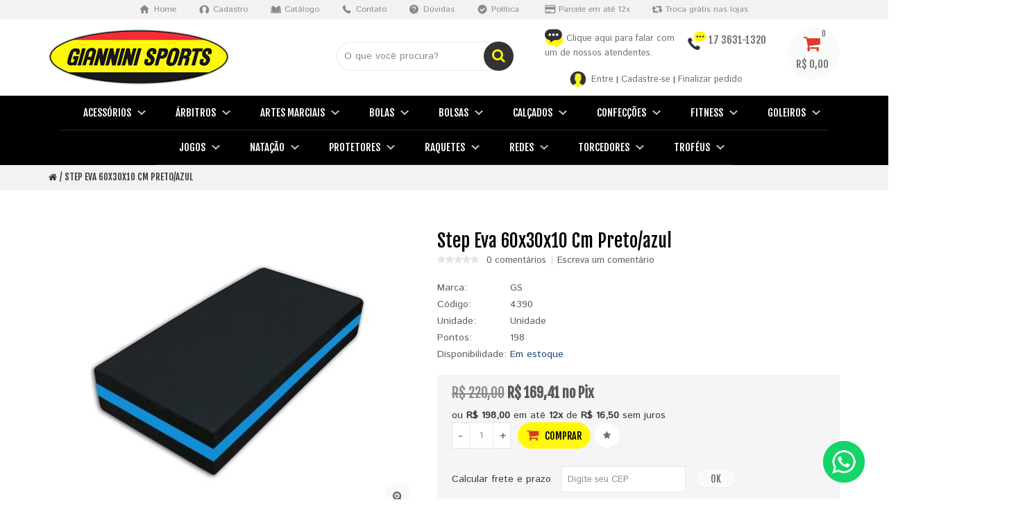

--- FILE ---
content_type: text/html; charset=utf-8
request_url: https://www.gianninisports.com.br/step-eva-60x30x10-cm-preto-azul-4390
body_size: 430498
content:
<!DOCTYPE html>
<!--[if IE]><![endif]-->
<!--[if IE 8 ]><html dir="ltr" lang="pt-br" class="ie8"><![endif]-->
<!--[if IE 9 ]><html dir="ltr" lang="pt-br" class="ie9"><![endif]-->
<!--[if (gt IE 9)|!(IE)]><!-->
<html dir="ltr" lang="pt-br">
    <!--<![endif]-->
    <head>		

                         
            
		<!-- Google tag (gtag.js) -->
		<script async src="https://www.googletagmanager.com/gtag/js?id=AW-16590954055"></script>
		<script>
		  window.dataLayer = window.dataLayer || [];
		  function gtag(){dataLayer.push(arguments);}
		  gtag('js', new Date());

		  gtag('config', 'AW-16590954055');
		</script>
		
		<!-- Facebook Pixel Code -->
		<script>
		  !function(f,b,e,v,n,t,s)
		  {if(f.fbq)return;n=f.fbq=function(){n.callMethod?
		  n.callMethod.apply(n,arguments):n.queue.push(arguments)};
		  if(!f._fbq)f._fbq=n;n.push=n;n.loaded=!0;n.version='2.0';
		  n.queue=[];t=b.createElement(e);t.async=!0;
		  t.src=v;s=b.getElementsByTagName(e)[0];
		  s.parentNode.insertBefore(t,s)}(window, document,'script',
		  'https://connect.facebook.net/en_US/fbevents.js');
		  fbq('init', '1057657545469683');
		  fbq('track', 'PageView');
		</script>
		<noscript>
		  <img height="1" width="1" style="display:none" 
			   src="https://www.facebook.com/tr?id=1057657545469683&ev=PageView&noscript=1"/>
		</noscript>
		<!-- End Facebook Pixel Code -->
		
		<!-- clarity Code -->
		<script type="text/javascript">
			(function(c,l,a,r,i,t,y){
				c[a]=c[a]||function(){(c[a].q=c[a].q||[]).push(arguments)};
				t=l.createElement(r);t.async=1;t.src="https://www.clarity.ms/tag/"+i;
				y=l.getElementsByTagName(r)[0];y.parentNode.insertBefore(t,y);
			})(window, document, "clarity", "script", "uk1kotut45");
		</script>
		<!-- End clarity Code -->
		
        <meta charset="UTF-8" />
        <meta name="viewport" content="width=device-width, initial-scale=1, maximum-scale=1">
        <title>Step Eva 60x30x10 Cm Preto/azul</title>
        <base href="https://www.gianninisports.com.br/" />
                        <meta http-equiv="X-UA-Compatible" content="IE=edge">
                    <link href="https://www.gianninisports.com.br/step-eva-60x30x10-cm-preto-azul-4390" rel="canonical" />
                    <link href="https://www.gianninisports.com.br/image/catalog/novo_favicon.png" rel="icon" />
                <script src="catalog/view/javascript/jquery/jquery-2.1.1.min.js" type="text/javascript"></script>
        <link href="catalog/view/javascript/bootstrap/css/bootstrap.min.css" rel="stylesheet" media="screen" />
        <script src="catalog/view/javascript/bootstrap/js/bootstrap.min.js" type="text/javascript"></script>
        <link rel="stylesheet" type="text/css" href="catalog/view/theme/cosyone/stylesheet/stylesheet.css" />
        <link rel="stylesheet" type="text/css" href="catalog/view/theme/cosyone/stylesheet/grid/1140.css" />
        <link href="catalog/view/javascript/font-awesome/css/font-awesome.min.css" rel="stylesheet" type="text/css" />
                    <link rel="stylesheet" type="text/css" href="catalog/view/theme/cosyone/stylesheet/responsive.css" />
                            <link rel="stylesheet" type="text/css" href="catalog/view/javascript/jquery/datetimepicker/bootstrap-datetimepicker.min.css" media="screen" />
            <link href="https://fonts.googleapis.com/css?family=Fjalla+One|Istok+Web" rel="stylesheet">
                    <link rel="stylesheet" type="text/css" href="//fonts.googleapis.com/css?family=Istok Web:300" media="screen" />
            <link href="https://fonts.googleapis.com/css?family=Fjalla+One|Istok+Web" rel="stylesheet">
                
        <script type="text/javascript" src="catalog/view/theme/cosyone/js/owl.carousel.min.js"></script>
        <script type="text/javascript" src="catalog/view/theme/cosyone/js/cosyone_common.js"></script>
                    <script type="text/javascript" src="catalog/view/javascript/jquery/datetimepicker/moment.js"></script>
                    <script type="text/javascript" src="catalog/view/javascript/jquery/datetimepicker/bootstrap-datetimepicker.min.js"></script>
                    <script type="text/javascript" src="catalog/view/theme/cosyone/js/countdown/jquery.countdown_en.js"></script>
                <!--[if IE 8]>
        <link rel="stylesheet" type="text/css" href="catalog/view/theme/cosyone/stylesheet/ie8.css" />
        <![endif]-->
                    <!-- Google tag (gtag.js) -->
<script async src="https://www.googletagmanager.com/gtag/js?id=G-7NWHMP8WY5">
</script>
<script>
  window.dataLayer = window.dataLayer || [];
  function gtag(){dataLayer.push(arguments);}
  gtag('js', new Date());

  gtag('config', 'G-7NWHMP8WY5');
</script>                <!-- Custom css -->
<style>
.product-grid .information_wrapper a.contrast, .product-grid .information_wrapper .button.contrast, .product-info .button.contrast, .cart-total .cart-total-bottom .button {
background-color: #fff80b;
color: #000000;
border-color: #fff80b;
}
.product-grid .information_wrapper a.contrast:hover, .product-grid .information_wrapper .button.contrast:hover, .product-info .button.contrast:hover, .cart-total .cart-total-bottom .button:hover {
    background-color: #000000;
    color: #fff80b;
    border-color: #000000;
}
.shortcuts_wrapper>#cart {
background: #fafafa;
}
.shortcut .shortcut_heading .total {
color: #6d6e71;
}
.shortcut .shortcut_heading .count {
color: #6d6e71;
}
#newsletter_email0 {
color: #858788;
}
.product-grid .item {
color: #595959;
}
.checkout .box-heading h4:before {
background: #000;
color: #fff80b;
}
.product-grid .cart .button {
width: auto;
margin: 0 auto;
display: table;
}
.checkout-cart .bannercarousel .carousel_item {
padding: 0 !important;
}
.checkout-cart .bannercarousel .carousel_item img {
margin: 0 auto !important;
}</style>
<!-- Custom script -->

<!-- Custom styling -->
<style>  
body { background-image:url('catalog/view/theme/cosyone/image/patterns/none.png');}
</style> 

<style>
/* body */
body { background-color:#;}
.outer_container { box-shadow:0px 0px 25px rgba(0, 0, 0, 0.1); }
/* top line */
.header_top_line_wrapper {
	background:#f2f2f2;
	border-color:#f2f2f2;
}
.header_top_line {
	color:##c4c4c4;
}
.promo_message a, 
.header_top_line .links a,
.header_top_line .login_drop_heading .log_link,
.header_top_line .currency_current .head, 
.header_top_line .language_current .head {
	color:##c4c4c4;
}
.header_top_line a:hover, .header_top_line b {
	color:##f32d32;
}
.shortcut .shortcut_heading i {
	border-color:#262626;
}
#menu {
	background:#000000;
}
#menu > ul > li > a, .mobile_menu_trigger,
#menu .shortcut .shortcut_heading i,
#menu .shortcut .shortcut_heading .count,
#menu .shortcut .shortcut_heading .total {
	color:#ffffff;
}
#menu > ul > li:hover > a,
#menu > ul > li.current > a,
#menu #cart:hover .shortcut_heading .count,
#menu #cart:hover .shortcut_heading i,
#menu #cart:hover .shortcut_heading .total,
.mobile_menu_trigger, 
.mobile_menu_trigger:hover {
	color:#000000;
}
#menu > ul > li:hover > a,
#menu > ul > li.current > a,
#menu #cart.shortcut:hover .shortcut_heading,
.mobile_menu_trigger, 
.mobile_menu_trigger:hover {
	background-color:##fff80b;
}
.header_main .button-search:hover,
.rich_banner .primary_background .inner .button:hover,
.box.custom.info2 .box-single i.fa,
.rich_banner .info_wrapper a,
.wishlist .shortcut_heading:hover i, 
.compare .shortcut_heading:hover i,
.box.newsletter.boxed.popup .inner .button:hover {
	color:#333333;
}
.primary_background,
.rich_banner .info_wrapper span:before,
.box.custom.info1 .box-single i.fa,
#cart.shortcut:hover .shortcut_heading {
	background-color:#333333;
}
.box.custom.info1 .box-content, 
.box.custom.info1 .box-single, 
.primary_border {
	border-color:#333333 !important;
}
.secondary_background,
.box.custom.action1 .box-content,
a.button.second,
a.button.quickview:hover {
	background-color:#333333;
}
.contrast_color,
.box.custom.action2 .box-content .left,
.box.custom.action1 .box-content .button,
a.button.second:hover,
.rich_banner .secondary_background .inner .button:hover,
.cart-total tr:last-child td, 
.cart-total #total tr:last-child > td:last-child,
table.radio tr.highlight td:nth-child(3) label,
.cart-info tr.confirm_totals:last-child td {
	color:#333333;
}
a.button.second:hover {
	border-color:#333333;
}
#main .offer_background,
.product-info .hascountdown,
.deals .hascountdown,
.deals_wrapper .owl-page.active {
	background:#;
}
.deals_heading, .extended_offer .price-save {
	color:#;
}
.deals_wrapper, .deals_wrapper .owl-page {
	border-color:#;
}
/* link hover */
a:hover,
.product-filter a:hover,
.top_header_drop_down a:hover, 
.top_header_drop_down .current, 
#login.top_header_drop_down a.forgotten:hover {
	color:#000000;
}
/* sale badge */
.sale_badge {
	background-color:#fff80b;
}
/* price */
.price, .price-new {
	color:#000000;
}
/* icon hover color */
.icon:hover, .slide_arrow_next:hover, .slide_arrow_prev:hover, #cboxprevious:hover:after, #cboxnext:hover:after, #cboxclose:hover:after, #list_view_icon.active, #list_view_icon:hover, #grid_view_icon.active, #grid_view_icon:hover, .currency_current:hover, .language_current:hover, .login_drop_heading:hover, .login_drop_heading.active {
	background:#fff80b;
}
/* buttons */
/* default button */
a.button, input.button, button.button {
	background-color:##f3f3f3;
	color:##6d6e71;
	border-color:##e6e6e6;
}
a.button:hover, input.button:hover, button.button:hover {
	background-color:#000000;
	color:#fff80b;
	border-color:#000000;
}
/* cart/contrast buttons */
a.button.contrast, .button.contrast, .sq_icon.contrast, input.button.contrast,
a.button.active, input.button.active, #button-confirm, .style-2 .add_to_cart { 
	background-color:#f3f3f3;
	color:#6d6e71;
	border-color:#e6e6e6;
}
a.button.contrast:hover, .button.contrast:hover, .sq_icon.contrast:hover, input.button.contrast:hover,
a.button.active:hover, input.button.active:hover, #button-confirm:hover, .style-2 .add_to_cart:hover { 
	background-color:#000000;
	color:#fff80b;
	border-color:#000000;
}
</style>
<!-- Custom fonts -->
<style>
body, input, textarea, select, .main_font, .buttons, #menu li.custom_block .menu_drop_down p, .sale_badge, small, .sq_icon, .radio label, .checkbox label, .text-danger {
font-family: 'Istok Web', sans-serif;}
.contrast_font, .control-label, .checkout-content, .box-content ul, .button, .btn, h1, h2, h3, h4, h5, .heading, .price, .title, .box-heading, #menu, .mobile_menu, .nav-tabs a, .cart-info tbody .name a, .checkout-heading {
font-family: 'Istok Web', sans-serif;}
body, input, textarea, select, .buttons, #menu li.custom_block .menu_drop_down p, .sale_badge, small, .sq_icon, .light_font, h1, .heading, .box-heading, .checkout-heading, .rich_banner .inner h4, .rich_banner .info_wrapper h4, .main_font, .rich_banner .info_wrapper p a, .radio label, .checkbox label, .text-danger {
	font-weight:200;
}
.contrast_font, .control-label, .checkout-content, .box-content ul, .button, h2, h3, h4, h5, .price, .title, #menu, .mobile_menu, .nav-tabs a, .cart-info tbody .name a, .price-old, .deals .hurry .items_left, .product-info h1, .product-info .hurry .items_left {
	font-weight:300;
}
.header_top_line b, .alert a, .buttons .right a, .pull-right b, p a, .agree b {
	font-weight:500;
}
b, .checkout-content h2, .price, .bar .message, .shortcut .shortcut_heading .total, #menu .level2 > a, table.list thead td, #shipping-method table.radio td b, table.radio tr.highlight td:nth-child(3) label, li.open > a, ul.box-filter span, .item.testimonial .heading, .testimonial_list .heading, .deals .hasCountdown i, .extended_offer .amount, .compare-info tr td:first-child, .product-info .options h2, .order-detail, .cart-info tr.confirm_totals td, .cart-info thead td, .cart-total table, .checkout-product thead td, .box.custom.info2 .box-single h3, #cart .name b, #cart .mini-cart-total tr:last-child td {
	font-weight:700;
}
</style>
        
                		

			
							<script type="text/javascript" src="catalog/view/javascript/maskedfields.js"></script>
				<script type="text/javascript">
			
							
				$(document).ready(function(){
																		$("body").on('focus', "input[name='telephone']", function() {
								$(this).mask("(99) 9999-9999", {
									placeholder: "_"
								});
							});
																								$("body").on('focus', "input[name='fax']", function() {
								$(this).mask("(99) 9999-9999", {
									placeholder: "_"
								});
							});
																								$("body").on('focus', "input[name='custom_field[account][4]']", function() {
								$(this).mask("999.999.999-99", {
									placeholder: "_"
								});
							});
																								$("body").on('focus', "input[name='custom_field[account][10]']", function() {
								$(this).mask("99/99/9999", {
									placeholder: "_"
								});
							});
																								$("body").on('focus', "input[name='custom_field[account][11]']", function() {
								$(this).mask("(99) 99999-9999", {
									placeholder: "_"
								});
							});
																								$("body").on('focus', "input[name='custom_field[account][7]']", function() {
								$(this).mask("99.999.999/9999-99", {
									placeholder: "_"
								});
							});
															});
			
				</script>
									
			
</head>
    <body class="product-product-2903">
	
	<script>(function(a,b,c,d){try{var e=b.head||b.getElementsByTagName("head")[0];var f=b.createElement("script");f.setAttribute("src",c);f.setAttribute("charset","UTF-8");f.defer=true;a.neuroleadId=d;e.appendChild(f)}catch(g){}})(window,document,"https://cdn.leadster.com.br/neurolead/neurolead.min.js","HtgpMRL5KsacVso6AbKEMAXYv")</script>

	<script type="application/ld+json">
	  {
		"@context": "http://schema.org",
		"@type": "Organization",
		"name": "Giannini Sports",
		"url": "https://www.gianninisports.com.br",
		"address": "Av. Navarro de Andrade, 2202 - Vila Pacheco - CEP 15775-000 - Santa Fé do Sul / SP",
		"sameAs": [
		  "https://www.facebook.com/pages/Giannini-Sports-Distribuidor/425170734206840",
		  "https://twitter.com/GianniniSports",
		  "https://instagram.com/GianniniSports",
		  "https://www.linkedin.com/comm/company/24834102"
		]
	  }
	</script>
	
		<div class="whatsapp_chat"><a href="https://api.whatsapp.com/send?phone=5517996271320&amp;text=Olá! Tenho interesse em produtos do site, mas tenho algumas dúvidas, pode me ajudar?" target="_blank"><img src="catalog/view/theme/cosyone/image/whatsapp.png" alt="WhatsApp"></a></div>
		
        <div class="outer_container style-3  breadcrumb_disabled">
            <div class="header_wrapper 
                  
header_border 
                        header2">
                <div class="header_top_line_wrapper">
                    <div class="header_top_line container">
                                                     <div class="links contrast_font">
                            <a href="https://www.gianninisports.com.br/index.php?route=common/home" class="only_desktop"><span class="icon_home">Home</span></a>
                            <a href="https://www.gianninisports.com.br/index.php?route=account/register"><span class="icon_user">Cadastro</span></a>
                            <a href="https://www.gianninisports.com.br/catalogo"><span class="icon_catalogo">Catálogo</span></a>
                            <a href="https://www.gianninisports.com.br/index.php?route=information/contact" class="only_desktop"><span class="icon_contato">Contato</span></a>
                            <a href="https://www.gianninisports.com.br/duvidas" class="only_desktop"><span class="icon_help">Dúvidas</span></a>
                            <a href="https://www.gianninisports.com.br/politica" class="only_desktop"><span class="icon_politica">Política</span></a>
                            <span class="icon_cartao">Parcele em até 12x</span>
                            <span class="icon_troca">Troca grátis nas lojas</span>
                        </div>

                        <div class="promo_message" style="display: none;"></div>
 
                    </div>
                </div>
                <div class="container header">
                    <div class="header_main">
                        <div class="header_right"> 
                                                         
                                <div class="logo"><a href="https://www.gianninisports.com.br/index.php?route=common/home"><img src="https://www.gianninisports.com.br/image/catalog/logo_260.png" title="Giannini Sports" alt="Giannini Sports" /></a></div>
                                
                                                                                                                        
                              <div class="shortcuts_wrapper">
                                
                                <div id="cart" class="shortcut">
 <a class="shortcut_heading" href="https://www.gianninisports.com.br/index.php?route=checkout/cart" id="cart-total"><i class="fa fa-shopping-cart"></i><span class="count">0</span> <span class="total contrast_font mobile_hide">R$ 0,00</span></a>
  <div class="content">
        <div class="empty main_font">Seu carrinho está vazio!</div>
      </div>
  </div>                                </div>
                                <div class="col-lg-4 col-md-4 col-sm-4 box_header only_desktop">
                                    <div class="col-lg-7 col-md-7 col-sm-7 chat_mobile">
                                        <a href="https://api.whatsapp.com/send?phone=5517996271320&amp;text=Olá! Tenho interesse em produtos do site, mas tenho algumas dúvidas, pode me ajudar?" target="_blank" class="atendimento-header"><img src="catalog/view/theme/cosyone/image/icon_chat_header.png" alt="Chat"> <span>&nbsp;Clique aqui para falar com um de nossos atendentes.</span></a>
                                    </div>
                                    <div class="col-lg-5 col-md-5 col-sm-5">
                                        <div class="tel_header"><span>17 3631-1320</span></div>
                                    </div>
                                    <div class="col-lg-12 col-md-12 col-sm-12 login_mobile">
                                        <div class="login_top">
											<a class="font13" href="https://www.gianninisports.com.br/index.php?route=account/account"><img src="catalog/view/theme/cosyone/image/icon_user_yellow.png" alt="Conta"></a>
                                            <span>&nbsp;
												<a class="font13" href="https://www.gianninisports.com.br/index.php?route=account/login">Entre</a> | 
												<a class="font13" href="https://www.gianninisports.com.br/index.php?route=account/register">Cadastre-se</a> | 
												<a class="font13" href="https://www.gianninisports.com.br/index.php?route=checkout/checkout">Finalizar pedido</a>
											</span>
                                       </div>
                                    </div>
                                </div>
                                <div class="col-lg-3 col-md-3 col-sm-3 box_header">
                                    <div id="search">
    <i class="fa fa-search button-search"></i>
    <input type="text" name="search" class="search_input" placeholder="O que você procura?" value="" />
</div>                                </div>

                                                           
                            
                            <div class="mobile_clear"></div>
                            <!-- Position for header login, lang, curr, in the header main -->
                                                            
                                                </div> <!-- header_right ends -->
                        </div> <!-- header ends -->
            </div> <!-- header_right ends -->
                    <div class="menu_wrapper">
                        <div class="container menu_holder">
                            <div id="menu">
                                                                                                                <a class="mobile_menu_trigger up_to_tablet"><i class="fa fa-bars"></i> Menu</a>
                                <ul class="only_desktop">
                                    <li class="home only_desktop disabled"><a href="https://www.gianninisports.com.br/index.php?route=common/home">Principal</a></li>
										                                                                                                    <li class="col1 menu_icon1"><a href="https://www.gianninisports.com.br/acessorios-esportivos" >Acessórios</a>
                                                                                                                                                                                    <div class="menu_drop_down" style="width: 205px">
                                                        <div class="wrapper">
                                                            <ul>                                                                    <li class="column level2">
                                                                        <a href="https://www.gianninisports.com.br/acessorios-esportivos/acessorios-carteiras-416">Carteiras</a>
                                                                                                                                                                    </li>
                                                                                                                    <li class="column level2">
                                                                        <a href="https://www.gianninisports.com.br/acessorios-esportivos/acessorios-cartoes-de-prata-334">Cartões De Prata</a>
                                                                                                                                                                    </li>
                                                                                                                    <li class="column level2">
                                                                        <a href="https://www.gianninisports.com.br/acessorios-esportivos/acessorios-cronometros-125">Cronômetros</a>
                                                                                                                                                                    </li>
                                                                                                                    <li class="column level2">
                                                                        <a href="https://www.gianninisports.com.br/acessorios-esportivos/acessorios-esportes-5">Esportes</a>
                                                                                                                                                                            <div class="third">
                                                                                <ul>
                                                                                                                                                                <li><a href="https://www.gianninisports.com.br/acessorios-esportivos/acessorios-esportes-5/acessorios-esportes-atletismo-333">Atletismo</a></li>
                                                                                                            <li><a href="https://www.gianninisports.com.br/acessorios-esportivos/acessorios-esportes-5/acessorios-esportes-baseball-315">Baseball</a></li>
                                                                                                            <li><a href="https://www.gianninisports.com.br/acessorios-esportivos/acessorios-esportes-5/acessorios-esportes-basquete-8">Basquete</a></li>
                                                                                                            <li><a href="https://www.gianninisports.com.br/acessorios-esportivos/acessorios-esportes-5/acessorios-esportes-radicais-9">Radicais</a></li>
                                                                                                            <li><a href="https://www.gianninisports.com.br/acessorios-esportivos/acessorios-esportes-5/acessorios-esportes-tenis-de-mesa-207">Tênis De Mesa</a></li>
                                                                                                            <li><a href="https://www.gianninisports.com.br/acessorios-esportivos/acessorios-esportes-5/acessorios-esportes-tennis-249">Tennis</a></li>
                                                                                                            <li><a href="https://www.gianninisports.com.br/acessorios-esportivos/acessorios-esportes-5/acessorios-esportes-volei-247">Vôlei</a></li>
                                                                                                    </ul>
                                                                            </div>
                                                                                                                            </li>
                                                                                                                    <li class="column level2">
                                                                        <a href="https://www.gianninisports.com.br/acessorios-esportivos/acessorios-garrafas-squeeze-133">Garrafas Squeeze</a>
                                                                                                                                                                    </li>
                                                                                                                    <li class="column level2">
                                                                        <a href="https://www.gianninisports.com.br/acessorios-esportivos/acessorios-placares-316">Placares</a>
                                                                                                                                                                    </li>
                                                                                                                    <li class="column level2">
                                                                        <a href="https://www.gianninisports.com.br/acessorios-esportivos/acessorios-pranchetas-176">Pranchetas</a>
                                                                                                                                                                    </li>
                                                                                                            </ul>
                                                        </div><!-- wrapper ends -->
                                                    </div>
                                                                                                </li>
                                                                                                <li class="col1 menu_icon15"><a href="https://www.gianninisports.com.br/arbitros" >Árbitros</a>
                                                                                                                                                                                    <div class="menu_drop_down" style="width: 205px">
                                                        <div class="wrapper">
                                                            <ul>                                                                    <li class="column level2">
                                                                        <a href="https://www.gianninisports.com.br/arbitros/arbitros-apitos-7">Apitos</a>
                                                                                                                                                                    </li>
                                                                                                                    <li class="column level2">
                                                                        <a href="https://www.gianninisports.com.br/arbitros/arbitros-bandeiras-361">Bandeiras</a>
                                                                                                                                                                    </li>
                                                                                                                    <li class="column level2">
                                                                        <a href="https://www.gianninisports.com.br/arbitros/arbitros-bermudas-5">Bermudas</a>
                                                                                                                                                                    </li>
                                                                                                                    <li class="column level2">
                                                                        <a href="https://www.gianninisports.com.br/arbitros/arbitros-camisas-78">Camisas</a>
                                                                                                                                                                    </li>
                                                                                                                    <li class="column level2">
                                                                        <a href="https://www.gianninisports.com.br/arbitros/arbitros-cartoes-95">Cartões</a>
                                                                                                                                                                    </li>
                                                                                                                    <li class="column level2">
                                                                        <a href="https://www.gianninisports.com.br/arbitros/arbitros-cordoes-121">Cordões</a>
                                                                                                                                                                    </li>
                                                                                                            </ul>
                                                        </div><!-- wrapper ends -->
                                                    </div>
                                                                                                </li>
                                                                                                <li class="col1 menu_icon22"><a href="https://www.gianninisports.com.br/artes-marciais-22" >Artes Marciais</a>
                                                                                                                                                                                    <div class="menu_drop_down" style="width: 205px">
                                                        <div class="wrapper">
                                                            <ul>                                                                    <li class="column level2">
                                                                        <a href="https://www.gianninisports.com.br/artes-marciais-22/artes-marciais-acessorios-20">Acessórios</a>
                                                                                                                                                                    </li>
                                                                                                                    <li class="column level2">
                                                                        <a href="https://www.gianninisports.com.br/artes-marciais-22/artes-marciais-kimonos-25">Kimonos</a>
                                                                                                                                                                            <div class="third">
                                                                                <ul>
                                                                                                                                                                <li><a href="https://www.gianninisports.com.br/artes-marciais-22/artes-marciais-kimonos-25/artes-marciais-kimonos-adidas-509">Adidas</a></li>
                                                                                                            <li><a href="https://www.gianninisports.com.br/artes-marciais-22/artes-marciais-kimonos-25/artes-marciais-kimonos-dragao-372">Dragão</a></li>
                                                                                                            <li><a href="https://www.gianninisports.com.br/artes-marciais-22/artes-marciais-kimonos-25/artes-marciais-kimonos-faixas-131">Faixas</a></li>
                                                                                                            <li><a href="https://www.gianninisports.com.br/artes-marciais-22/artes-marciais-kimonos-25/artes-marciais-kimonos-shogum-136">Shogum</a></li>
                                                                                                    </ul>
                                                                            </div>
                                                                                                                            </li>
                                                                                                                    <li class="column level2">
                                                                        <a href="https://www.gianninisports.com.br/artes-marciais-22/artes-marciais-luvas-360">Luvas</a>
                                                                                                                                                                    </li>
                                                                                                                    <li class="column level2">
                                                                        <a href="https://www.gianninisports.com.br/artes-marciais-22/artes-marciais-protetores-359">Protetores</a>
                                                                                                                                                                    </li>
                                                                                                                    <li class="column level2">
                                                                        <a href="https://www.gianninisports.com.br/artes-marciais-22/artes-marciais-sacos-de-pancada-190">Sacos De Pancada</a>
                                                                                                                                                                    </li>
                                                                                                                    <li class="column level2">
                                                                        <a href="https://www.gianninisports.com.br/artes-marciais-22/artes-marciais-sapatilhas-301">Sapatilhas</a>
                                                                                                                                                                    </li>
                                                                                                                    <li class="column level2">
                                                                        <a href="https://www.gianninisports.com.br/artes-marciais-22/shorts">Shorts</a>
                                                                                                                                                                    </li>
                                                                                                            </ul>
                                                        </div><!-- wrapper ends -->
                                                    </div>
                                                                                                </li>
                                                                                                <li class="col1 menu_icon33"><a href="https://www.gianninisports.com.br/bolas" >Bolas</a>
                                                                                                                                                                                    <div class="menu_drop_down" style="width: 205px">
                                                        <div class="wrapper">
                                                            <ul>                                                                    <li class="column level2">
                                                                        <a href="https://www.gianninisports.com.br/bolas/bolas-acessorios">Acessórios</a>
                                                                                                                                                                            <div class="third">
                                                                                <ul>
                                                                                                                                                                <li><a href="https://www.gianninisports.com.br/bolas/bolas-acessorios/bolas-acessorios-bicos-23">Bicos</a></li>
                                                                                                            <li><a href="https://www.gianninisports.com.br/bolas/bolas-acessorios/bolas-acessorios-bombas-53">Bombas</a></li>
                                                                                                            <li><a href="https://www.gianninisports.com.br/bolas/bolas-acessorios/bolas-acessorios-calibradores-57">Calibradores</a></li>
                                                                                                            <li><a href="https://www.gianninisports.com.br/bolas/bolas-acessorios/bolas-acessorios-camaras-269">Camaras</a></li>
                                                                                                            <li><a href="https://www.gianninisports.com.br/bolas/bolas-acessorios/bolas-acessorios-valvulas-243">Válvulas</a></li>
                                                                                                    </ul>
                                                                            </div>
                                                                                                                            </li>
                                                                                                                    <li class="column level2">
                                                                        <a href="https://www.gianninisports.com.br/bolas/bolas-basquete-710">Basquete</a>
                                                                                                                                                                    </li>
                                                                                                                    <li class="column level2">
                                                                        <a href="https://www.gianninisports.com.br/bolas/bolas-beach-tennis-730">Beach Tennis</a>
                                                                                                                                                                    </li>
                                                                                                                    <li class="column level2">
                                                                        <a href="https://www.gianninisports.com.br/bolas/bolas-beisebol">Beisebol</a>
                                                                                                                                                                    </li>
                                                                                                                    <li class="column level2">
                                                                        <a href="https://www.gianninisports.com.br/bolas/bolas-biribol-708">Biribol</a>
                                                                                                                                                                    </li>
                                                                                                                    <li class="column level2">
                                                                        <a href="https://www.gianninisports.com.br/bolas/bolas-borracha-733">Borracha</a>
                                                                                                                                                                    </li>
                                                                                                                    <li class="column level2">
                                                                        <a href="https://www.gianninisports.com.br/bolas/bolas-futebol">Futebol</a>
                                                                                                                                                                            <div class="third">
                                                                                <ul>
                                                                                                                                                                <li><a href="https://www.gianninisports.com.br/bolas/bolas-futebol/bolas-futebol-americano-694">Americano</a></li>
                                                                                                            <li><a href="https://www.gianninisports.com.br/bolas/bolas-futebol/bolas-futebol-areia-729">Areia</a></li>
                                                                                                            <li><a href="https://www.gianninisports.com.br/bolas/bolas-futebol/bolas-futebol-campo-709">Campo</a></li>
                                                                                                            <li><a href="https://www.gianninisports.com.br/bolas/bolas-futebol/bolas-futebol-futsal-706">Futsal</a></li>
                                                                                                            <li><a href="https://www.gianninisports.com.br/bolas/bolas-futebol/bolas-futebol-society-711">Society</a></li>
                                                                                                    </ul>
                                                                            </div>
                                                                                                                            </li>
                                                                                                                    <li class="column level2">
                                                                        <a href="https://www.gianninisports.com.br/bolas/bolas-futevolei-718">Futevôlei</a>
                                                                                                                                                                    </li>
                                                                                                                    <li class="column level2">
                                                                        <a href="https://www.gianninisports.com.br/bolas/bolas-handball-712">Handball</a>
                                                                                                                                                                    </li>
                                                                                                                    <li class="column level2">
                                                                        <a href="https://www.gianninisports.com.br/bolas/bolas-lider-44">Líder</a>
                                                                                                                                                                    </li>
                                                                                                                    <li class="column level2">
                                                                        <a href="https://www.gianninisports.com.br/bolas/bolas-medicine-336">Medicine</a>
                                                                                                                                                                    </li>
                                                                                                                    <li class="column level2">
                                                                        <a href="https://www.gianninisports.com.br/bolas/bolas-pebolim-40">Pebolim</a>
                                                                                                                                                                    </li>
                                                                                                                    <li class="column level2">
                                                                        <a href="https://www.gianninisports.com.br/bolas/bolas-peso-arremesso-42">Peso Arremesso</a>
                                                                                                                                                                    </li>
                                                                                                                    <li class="column level2">
                                                                        <a href="https://www.gianninisports.com.br/bolas/bolas-pilates-303">Pilates</a>
                                                                                                                                                                    </li>
                                                                                                                    <li class="column level2">
                                                                        <a href="https://www.gianninisports.com.br/bolas/bolas-plastica-732">Plástica</a>
                                                                                                                                                                    </li>
                                                                                                                    <li class="column level2">
                                                                        <a href="https://www.gianninisports.com.br/bolas/bolas-tenis-de-mesa-43">Tênis De Mesa</a>
                                                                                                                                                                    </li>
                                                                                                                    <li class="column level2">
                                                                        <a href="https://www.gianninisports.com.br/bolas/bolas-tennis-46">Tennis</a>
                                                                                                                                                                    </li>
                                                                                                                    <li class="column level2">
                                                                        <a href="https://www.gianninisports.com.br/bolas/bolas-volei-707">Vôlei</a>
                                                                                                                                                                    </li>
                                                                                                            </ul>
                                                        </div><!-- wrapper ends -->
                                                    </div>
                                                                                                </li>
                                                                                                <li class="col1 menu_icon66"><a href="https://www.gianninisports.com.br/bolsas-66" >Bolsas</a>
                                                                                                                                                                                    <div class="menu_drop_down" style="width: 205px">
                                                        <div class="wrapper">
                                                            <ul>                                                                    <li class="column level2">
                                                                        <a href="https://www.gianninisports.com.br/bolsas-66/bolsas-adidas-448">Adidas</a>
                                                                                                                                                                    </li>
                                                                                                                    <li class="column level2">
                                                                        <a href="https://www.gianninisports.com.br/bolsas-66/bolsas-giannini-sports-51">Giannini Sports</a>
                                                                                                                                                                    </li>
                                                                                                                    <li class="column level2">
                                                                        <a href="https://www.gianninisports.com.br/bolsas-66/bolsas-massagista-52">Massagista</a>
                                                                                                                                                                    </li>
                                                                                                                    <li class="column level2">
                                                                        <a href="https://www.gianninisports.com.br/index.php?route=product/category&amp;path=66_69">Mochilas</a>
                                                                                                                                                                            <div class="third">
                                                                                <ul>
                                                                                                                                                                <li><a href="https://www.gianninisports.com.br/index.php?route=product/category&amp;path=66_69_455">Adidas</a></li>
                                                                                                            <li><a href="https://www.gianninisports.com.br/index.php?route=product/category&amp;path=66_69_456">Nike</a></li>
                                                                                                            <li><a href="https://www.gianninisports.com.br/index.php?route=product/category&amp;path=66_69_611">Olympikus</a></li>
                                                                                                            <li><a href="https://www.gianninisports.com.br/index.php?route=product/category&amp;path=66_69_529">Penalty</a></li>
                                                                                                            <li><a href="https://www.gianninisports.com.br/index.php?route=product/category&amp;path=66_69_492">Poker</a></li>
                                                                                                            <li><a href="https://www.gianninisports.com.br/index.php?route=product/category&amp;path=66_69_522">Puma</a></li>
                                                                                                            <li><a href="https://www.gianninisports.com.br/index.php?route=product/category&amp;path=66_69_457">Topper</a></li>
                                                                                                    </ul>
                                                                            </div>
                                                                                                                            </li>
                                                                                                                    <li class="column level2">
                                                                        <a href="https://www.gianninisports.com.br/bolsas-66/bolsas-nike-272">Nike</a>
                                                                                                                                                                    </li>
                                                                                                                    <li class="column level2">
                                                                        <a href="https://www.gianninisports.com.br/bolsas-66/bolsas-olympikus-723">Olympikus</a>
                                                                                                                                                                    </li>
                                                                                                                    <li class="column level2">
                                                                        <a href="https://www.gianninisports.com.br/bolsas-66/bolsas-porta-chuteiras-70">Porta Chuteiras</a>
                                                                                                                                                                            <div class="third">
                                                                                <ul>
                                                                                                                                                                <li><a href="https://www.gianninisports.com.br/bolsas-66/bolsas-porta-chuteiras-70/bolsas-porta-chuteiras-horizontal-181">Horizontal</a></li>
                                                                                                            <li><a href="https://www.gianninisports.com.br/bolsas-66/bolsas-porta-chuteiras-70/bolsas-porta-chuteiras-sacolas-342">Sacolas</a></li>
                                                                                                            <li><a href="https://www.gianninisports.com.br/bolsas-66/bolsas-porta-chuteiras-70/bolsas-porta-chuteiras-vertical-391">Vertical</a></li>
                                                                                                    </ul>
                                                                            </div>
                                                                                                                            </li>
                                                                                                                    <li class="column level2">
                                                                        <a href="https://www.gianninisports.com.br/bolsas-66/bolsas-puma-631">Puma</a>
                                                                                                                                                                    </li>
                                                                                                            </ul>
                                                        </div><!-- wrapper ends -->
                                                    </div>
                                                                                                </li>
                                                                                                <li class="col1 menu_icon74"><a href="https://www.gianninisports.com.br/calcados-74" >Calçados</a>
                                                                                                                                                                                    <div class="menu_drop_down" style="width: 205px">
                                                        <div class="wrapper">
                                                            <ul>                                                                    <li class="column level2">
                                                                        <a href="https://www.gianninisports.com.br/calcados-74/calcados-acessorios-75">Acessórios</a>
                                                                                                                                                                            <div class="third">
                                                                                <ul>
                                                                                                                                                                <li><a href="https://www.gianninisports.com.br/calcados-74/calcados-acessorios-75/calcados-acessorios-cadarcos-55">Cadarços</a></li>
                                                                                                            <li><a href="https://www.gianninisports.com.br/calcados-74/calcados-acessorios-75/calcados-acessorios-calcanheiras-56">Calcanheiras</a></li>
                                                                                                            <li><a href="https://www.gianninisports.com.br/calcados-74/calcados-acessorios-75/calcados-acessorios-cravos-de-rosca-124">Cravos De Rosca</a></li>
                                                                                                            <li><a href="https://www.gianninisports.com.br/calcados-74/calcados-acessorios-75/calcados-acessorios-palmilhas-172">Palmilhas</a></li>
                                                                                                    </ul>
                                                                            </div>
                                                                                                                            </li>
                                                                                                                    <li class="column level2">
                                                                        <a href="https://www.gianninisports.com.br/calcados-74/calcados-botas-80">Botas</a>
                                                                                                                                                                            <div class="third">
                                                                                <ul>
                                                                                                                                                                <li><a href="https://www.gianninisports.com.br/calcados-74/calcados-botas-80/calcados-botas-borracha-341">Borracha</a></li>
                                                                                                    </ul>
                                                                            </div>
                                                                                                                            </li>
                                                                                                                    <li class="column level2">
                                                                        <a href="https://www.gianninisports.com.br/calcados-74/calcados-casual">Casual</a>
                                                                                                                                                                            <div class="third">
                                                                                <ul>
                                                                                                                                                                <li><a href="https://www.gianninisports.com.br/calcados-74/calcados-casual/calcados-casual-ark-493">Ark</a></li>
                                                                                                            <li><a href="https://www.gianninisports.com.br/calcados-74/calcados-casual/calcados-casual-atlon">Atlon</a></li>
                                                                                                            <li><a href="https://www.gianninisports.com.br/calcados-74/calcados-casual/calcados-casual-byara-211">Byara</a></li>
                                                                                                            <li><a href="https://www.gianninisports.com.br/calcados-74/calcados-casual/calcados-casual-happy-star-487">Happy Star</a></li>
                                                                                                            <li><a href="https://www.gianninisports.com.br/calcados-74/calcados-casual/calcados-casual-polo-493">Polo</a></li>
                                                                                                    </ul>
                                                                            </div>
                                                                                                                            </li>
                                                                                                                    <li class="column level2">
                                                                        <a href="https://www.gianninisports.com.br/calcados-74/calcados-chinelos-82">Chinelos</a>
                                                                                                                                                                            <div class="third">
                                                                                <ul>
                                                                                                                                                                <li><a href="https://www.gianninisports.com.br/calcados-74/calcados-chinelos-82/calcados-chinelos-adidas-433">Adidas</a></li>
                                                                                                            <li><a href="https://www.gianninisports.com.br/calcados-74/calcados-chinelos-82/calcados-chinelos-dupe-668">Dupé</a></li>
                                                                                                            <li><a href="https://www.gianninisports.com.br/calcados-74/calcados-chinelos-82/calcados-chinelos-freeway-284">Freeway</a></li>
                                                                                                            <li><a href="https://www.gianninisports.com.br/calcados-74/calcados-chinelos-82/calcados-chinelos-havaianas-279">Havaianas</a></li>
                                                                                                            <li><a href="https://www.gianninisports.com.br/calcados-74/calcados-chinelos-82/calcados-chinelos-nike-439">Nike</a></li>
                                                                                                            <li><a href="https://www.gianninisports.com.br/calcados-74/calcados-chinelos-82/calcados-chinelos-olympikus-253">Olympikus</a></li>
                                                                                                            <li><a href="https://www.gianninisports.com.br/calcados-74/calcados-chinelos-82/calcados-chinelos-pank-100">Pank</a></li>
                                                                                                            <li><a href="https://www.gianninisports.com.br/calcados-74/calcados-chinelos-82/calcados-chinelos-puma-658">Puma</a></li>
                                                                                                            <li><a href="https://www.gianninisports.com.br/calcados-74/calcados-chinelos-82/calcados-chinelos-umbro-479">Umbro</a></li>
                                                                                                    </ul>
                                                                            </div>
                                                                                                                            </li>
                                                                                                                    <li class="column level2">
                                                                        <a href="https://www.gianninisports.com.br/calcados-74/calcados-chuteiras-85">Chuteiras</a>
                                                                                                                                                                            <div class="third">
                                                                                <ul>
                                                                                                                                                                <li><a href="https://www.gianninisports.com.br/calcados-74/calcados-chuteiras-85/calcados-chuteiras-adidas-420">Adidas</a></li>
                                                                                                            <li><a href="https://www.gianninisports.com.br/calcados-74/calcados-chuteiras-85/calcados-chuteiras-atlon">Atlon</a></li>
                                                                                                            <li><a href="https://www.gianninisports.com.br/calcados-74/calcados-chuteiras-85/calcados-chuteiras-dplaka-713">D'plaka</a></li>
                                                                                                            <li><a href="https://www.gianninisports.com.br/calcados-74/calcados-chuteiras-85/calcados-chuteiras-dsix-482">D'six</a></li>
                                                                                                            <li><a href="https://www.gianninisports.com.br/calcados-74/calcados-chuteiras-85/calcados-chuteiras-dray-457">Dray</a></li>
                                                                                                            <li><a href="https://www.gianninisports.com.br/calcados-74/calcados-chuteiras-85/calcados-chuteiras-ducraque-104">Du'craque</a></li>
                                                                                                            <li><a href="https://www.gianninisports.com.br/calcados-74/calcados-chuteiras-85/calcados-chuteiras-egm-105">Egm</a></li>
                                                                                                            <li><a href="https://www.gianninisports.com.br/calcados-74/calcados-chuteiras-85/calcados-chuteiras-ekipe-108">Ekipe</a></li>
                                                                                                            <li><a href="https://www.gianninisports.com.br/calcados-74/calcados-chuteiras-85/calcados-chuteiras-fila-445">Fila</a></li>
                                                                                                            <li><a href="https://www.gianninisports.com.br/calcados-74/calcados-chuteiras-85/calcados-chuteiras-kappa-106">Kappa</a></li>
                                                                                                            <li><a href="https://www.gianninisports.com.br/calcados-74/calcados-chuteiras-85/calcados-chuteiras-lancy-418">Lancy</a></li>
                                                                                                            <li><a href="https://www.gianninisports.com.br/calcados-74/calcados-chuteiras-85/calcados-chuteiras-mathaus-331">Mathaus</a></li>
                                                                                                            <li><a href="https://www.gianninisports.com.br/calcados-74/calcados-chuteiras-85/calcados-chuteiras-munique-460">Munique</a></li>
                                                                                                            <li><a href="https://www.gianninisports.com.br/calcados-74/calcados-chuteiras-85/calcados-chuteiras-nike-261">Nike</a></li>
                                                                                                            <li><a href="https://www.gianninisports.com.br/calcados-74/calcados-chuteiras-85/calcados-chuteiras-penalty-351">Penalty</a></li>
                                                                                                            <li><a href="https://www.gianninisports.com.br/calcados-74/calcados-chuteiras-85/calcados-chuteiras-puma-634">Puma</a></li>
                                                                                                            <li><a href="https://www.gianninisports.com.br/calcados-74/calcados-chuteiras-85/calcados-chuteiras-sport-line-111">Sport Line</a></li>
                                                                                                            <li><a href="https://www.gianninisports.com.br/calcados-74/calcados-chuteiras-85/calcados-chuteiras-topper-661">Topper</a></li>
                                                                                                            <li><a href="https://www.gianninisports.com.br/calcados-74/calcados-chuteiras-85/calcados-chuteiras-umbro-112">Umbro</a></li>
                                                                                                    </ul>
                                                                            </div>
                                                                                                                            </li>
                                                                                                                    <li class="column level2">
                                                                        <a href="https://www.gianninisports.com.br/index.php?route=product/category&amp;path=74_444">Coturnos</a>
                                                                                                                                                                            <div class="third">
                                                                                <ul>
                                                                                                                                                                <li><a href="https://www.gianninisports.com.br/index.php?route=product/category&amp;path=74_444_471">Atlon</a></li>
                                                                                                            <li><a href="https://www.gianninisports.com.br/index.php?route=product/category&amp;path=74_444_445">Freeway</a></li>
                                                                                                            <li><a href="https://www.gianninisports.com.br/index.php?route=product/category&amp;path=74_444_630">Strike</a></li>
                                                                                                    </ul>
                                                                            </div>
                                                                                                                            </li>
                                                                                                                    <li class="column level2">
                                                                        <a href="https://www.gianninisports.com.br/calcados-74/calcados-tenis-futsal-104">Futsal</a>
                                                                                                                                                                            <div class="third">
                                                                                <ul>
                                                                                                                                                                <li><a href="https://www.gianninisports.com.br/calcados-74/calcados-tenis-futsal-104/abs">Abs</a></li>
                                                                                                            <li><a href="https://www.gianninisports.com.br/calcados-74/calcados-tenis-futsal-104/calcados-futsal-topper-664">Topper</a></li>
                                                                                                    </ul>
                                                                            </div>
                                                                                                                            </li>
                                                                                                                    <li class="column level2">
                                                                        <a href="https://www.gianninisports.com.br/calcados-74/calcados-tenis-indoor-107">Indoor</a>
                                                                                                                                                                            <div class="third">
                                                                                <ul>
                                                                                                                                                                <li><a href="https://www.gianninisports.com.br/calcados-74/calcados-tenis-indoor-107/calcados-indoor-adidas-421">Adidas</a></li>
                                                                                                            <li><a href="https://www.gianninisports.com.br/calcados-74/calcados-tenis-indoor-107/calcados-indoor-dsix-484">D'six</a></li>
                                                                                                            <li><a href="https://www.gianninisports.com.br/calcados-74/calcados-tenis-indoor-107/calcados-indoor-dray-485">Dray</a></li>
                                                                                                            <li><a href="https://www.gianninisports.com.br/calcados-74/calcados-tenis-indoor-107/calcados-indoor-ekipe-254">Ekipe</a></li>
                                                                                                            <li><a href="https://www.gianninisports.com.br/calcados-74/calcados-tenis-indoor-107/calcados-indoor-fila-446">Fila</a></li>
                                                                                                            <li><a href="https://www.gianninisports.com.br/calcados-74/calcados-tenis-indoor-107/calcados-indoor-kappa-653">Kappa</a></li>
                                                                                                            <li><a href="https://www.gianninisports.com.br/calcados-74/calcados-tenis-indoor-107/calcados-indoor-lancy-434">Lancy</a></li>
                                                                                                            <li><a href="https://www.gianninisports.com.br/calcados-74/calcados-tenis-indoor-107/calcados-indoor-mathaus-501">Mathaus</a></li>
                                                                                                            <li><a href="https://www.gianninisports.com.br/calcados-74/calcados-tenis-indoor-107/calcados-indoor-nike-502">Nike</a></li>
                                                                                                            <li><a href="https://www.gianninisports.com.br/calcados-74/calcados-tenis-indoor-107/calcados-indoor-penalty-346">Penalty</a></li>
                                                                                                            <li><a href="https://www.gianninisports.com.br/calcados-74/calcados-tenis-indoor-107/calcados-indoor-puma-636">Puma</a></li>
                                                                                                            <li><a href="https://www.gianninisports.com.br/calcados-74/calcados-tenis-indoor-107/calcados-indoor-topper-663">Topper</a></li>
                                                                                                            <li><a href="https://www.gianninisports.com.br/calcados-74/calcados-tenis-indoor-107/calcados-indoor-umbro-231">Umbro</a></li>
                                                                                                    </ul>
                                                                            </div>
                                                                                                                            </li>
                                                                                                                    <li class="column level2">
                                                                        <a href="https://www.gianninisports.com.br/calcados-74/calcados-patins-655">Patins</a>
                                                                                                                                                                    </li>
                                                                                                                    <li class="column level2">
                                                                        <a href="https://www.gianninisports.com.br/calcados-74/calcados-sandalias-95">Sandálias</a>
                                                                                                                                                                            <div class="third">
                                                                                <ul>
                                                                                                                                                                <li><a href="https://www.gianninisports.com.br/calcados-74/calcados-sandalias-95/calcados-sandalias-katia-194">Katia</a></li>
                                                                                                            <li><a href="https://www.gianninisports.com.br/calcados-74/calcados-sandalias-95/calcados-sandalias-suzanne-ribeiro-197">Suzanne Ribeiro</a></li>
                                                                                                            <li><a href="https://www.gianninisports.com.br/calcados-74/calcados-sandalias-95/calcados-sandalias-zayre-193">Zayre</a></li>
                                                                                                    </ul>
                                                                            </div>
                                                                                                                            </li>
                                                                                                                    <li class="column level2">
                                                                        <a href="https://www.gianninisports.com.br/calcados-74/calcados-sapatenis-99">Sapatênis</a>
                                                                                                                                                                            <div class="third">
                                                                                <ul>
                                                                                                                                                                <li><a href="https://www.gianninisports.com.br/calcados-74/calcados-sapatenis-99/calcados-sapatenis-action-505">Action</a></li>
                                                                                                            <li><a href="https://www.gianninisports.com.br/calcados-74/calcados-sapatenis-99/calcados-sapatenis-freeway-285">Freeway</a></li>
                                                                                                            <li><a href="https://www.gianninisports.com.br/calcados-74/calcados-sapatenis-99/calcados-sapatenis-impacto-423">Impacto</a></li>
                                                                                                            <li><a href="https://www.gianninisports.com.br/calcados-74/calcados-sapatenis-99/calcados-sapatenis-ohio-345">Ohio</a></li>
                                                                                                            <li><a href="https://www.gianninisports.com.br/calcados-74/calcados-sapatenis-99/calcados-sapatenis-rkm-486">Rkm</a></li>
                                                                                                            <li><a href="https://www.gianninisports.com.br/calcados-74/calcados-sapatenis-99/calcados-sapatenis-strike-741">Strike</a></li>
                                                                                                            <li><a href="https://www.gianninisports.com.br/calcados-74/calcados-sapatenis-99/calcados-sapatenis-walk-671">Walk</a></li>
                                                                                                    </ul>
                                                                            </div>
                                                                                                                            </li>
                                                                                                                    <li class="column level2">
                                                                        <a href="https://www.gianninisports.com.br/calcados-74/calcados-sapatilhas-101">Sapatilhas</a>
                                                                                                                                                                            <div class="third">
                                                                                <ul>
                                                                                                                                                                <li><a href="https://www.gianninisports.com.br/calcados-74/calcados-sapatilhas-101/calcados-sapatilhas-bale-302">Balé</a></li>
                                                                                                            <li><a href="https://www.gianninisports.com.br/calcados-74/calcados-sapatilhas-101/calcados-sapatilhas-byara-201">Byara</a></li>
                                                                                                            <li><a href="https://www.gianninisports.com.br/calcados-74/calcados-sapatilhas-101/calcados-sapatilhas-moleca-202">Moleca</a></li>
                                                                                                            <li><a href="https://www.gianninisports.com.br/calcados-74/calcados-sapatilhas-101/calcados-sapatilhas-nautica-748">Náutica</a></li>
                                                                                                    </ul>
                                                                            </div>
                                                                                                                            </li>
                                                                                                                    <li class="column level2">
                                                                        <a href="https://www.gianninisports.com.br/calcados-74/calcados-sapato">Sapato</a>
                                                                                                                                                                            <div class="third">
                                                                                <ul>
                                                                                                                                                                <li><a href="https://www.gianninisports.com.br/calcados-74/calcados-sapato/calcados-sapato-freeway-286">Freeway</a></li>
                                                                                                    </ul>
                                                                            </div>
                                                                                                                            </li>
                                                                                                                    <li class="column level2">
                                                                        <a href="https://www.gianninisports.com.br/calcados-74/calcados-tenis-society-122">Society</a>
                                                                                                                                                                            <div class="third">
                                                                                <ul>
                                                                                                                                                                <li><a href="https://www.gianninisports.com.br/calcados-74/calcados-tenis-society-122/calcados-society-adidas-422">Adidas</a></li>
                                                                                                            <li><a href="https://www.gianninisports.com.br/calcados-74/calcados-tenis-society-122/calcados-society-dplaka-714">D'plaka</a></li>
                                                                                                            <li><a href="https://www.gianninisports.com.br/calcados-74/calcados-tenis-society-122/calcados-society-dsix-483">D'six</a></li>
                                                                                                            <li><a href="https://www.gianninisports.com.br/calcados-74/calcados-tenis-society-122/calcados-society-dal-ponte-393">Dal Ponte</a></li>
                                                                                                            <li><a href="https://www.gianninisports.com.br/calcados-74/calcados-tenis-society-122/calcados-society-dray-458">Dray</a></li>
                                                                                                            <li><a href="https://www.gianninisports.com.br/calcados-74/calcados-tenis-society-122/calcados-society-ducraque-233">Du'craque</a></li>
                                                                                                            <li><a href="https://www.gianninisports.com.br/calcados-74/calcados-tenis-society-122/calcados-society-ekipe-221">Ekipe</a></li>
                                                                                                            <li><a href="https://www.gianninisports.com.br/calcados-74/calcados-tenis-society-122/calcados-society-fila-447">Fila</a></li>
                                                                                                            <li><a href="https://www.gianninisports.com.br/calcados-74/calcados-tenis-society-122/calcados-society-kappa-654">Kappa</a></li>
                                                                                                            <li><a href="https://www.gianninisports.com.br/calcados-74/calcados-tenis-society-122/calcados-society-lancy-435">Lancy</a></li>
                                                                                                            <li><a href="https://www.gianninisports.com.br/calcados-74/calcados-tenis-society-122/calcados-society-mathaus-283">Mathaus</a></li>
                                                                                                            <li><a href="https://www.gianninisports.com.br/calcados-74/calcados-tenis-society-122/calcados-society-munique-461">Munique</a></li>
                                                                                                            <li><a href="https://www.gianninisports.com.br/calcados-74/calcados-tenis-society-122/calcados-society-nike-503">Nike</a></li>
                                                                                                            <li><a href="https://www.gianninisports.com.br/calcados-74/calcados-tenis-society-122/calcados-society-penalty-394">Penalty</a></li>
                                                                                                            <li><a href="https://www.gianninisports.com.br/calcados-74/calcados-tenis-society-122/calcados-society-poney-395">Poney</a></li>
                                                                                                            <li><a href="https://www.gianninisports.com.br/calcados-74/calcados-tenis-society-122/calcados-society-puma-635">Puma</a></li>
                                                                                                            <li><a href="https://www.gianninisports.com.br/calcados-74/calcados-tenis-society-122/calcados-society-topper-662">Topper</a></li>
                                                                                                            <li><a href="https://www.gianninisports.com.br/calcados-74/calcados-tenis-society-122/calcados-society-umbro-397">Umbro</a></li>
                                                                                                    </ul>
                                                                            </div>
                                                                                                                            </li>
                                                                                                                    <li class="column level2">
                                                                        <a href="https://www.gianninisports.com.br/calcados-74/tenis">Tênis</a>
                                                                                                                                                                            <div class="third">
                                                                                <ul>
                                                                                                                                                                <li><a href="https://www.gianninisports.com.br/calcados-74/tenis/calcados-tenis-adidas-415">Adidas</a></li>
                                                                                                            <li><a href="https://www.gianninisports.com.br/calcados-74/tenis/calcados-tenis-adrun-612">Adrun</a></li>
                                                                                                            <li><a href="https://www.gianninisports.com.br/calcados-74/tenis/calcados-tenis-aeros-673">Aeros</a></li>
                                                                                                            <li><a href="https://www.gianninisports.com.br/calcados-74/tenis/calcados-tenis-audax-646">Audax</a></li>
                                                                                                            <li><a href="https://www.gianninisports.com.br/calcados-74/tenis/calcados-tenis-blitzz-star-674">Blitzz Star</a></li>
                                                                                                            <li><a href="https://www.gianninisports.com.br/calcados-74/tenis/calcados-tenis-box-200-678">Box 200</a></li>
                                                                                                            <li><a href="https://www.gianninisports.com.br/calcados-74/tenis/calcados-tenis-diadora-214">Diadora</a></li>
                                                                                                            <li><a href="https://www.gianninisports.com.br/calcados-74/tenis/calcados-tenis-energy-616">Energy</a></li>
                                                                                                            <li><a href="https://www.gianninisports.com.br/calcados-74/tenis/calcados-tenis-figgo-217">Figgo</a></li>
                                                                                                            <li><a href="https://www.gianninisports.com.br/calcados-74/tenis/calcados-tenis-fila-610">Fila</a></li>
                                                                                                            <li><a href="https://www.gianninisports.com.br/calcados-74/tenis/calcados-tenis-glk-720">Glk</a></li>
                                                                                                            <li><a href="https://www.gianninisports.com.br/calcados-74/tenis/calcados-tenis-nexx-637">Nexx</a></li>
                                                                                                            <li><a href="https://www.gianninisports.com.br/calcados-74/tenis/calcados-tenis-nike-273">Nike</a></li>
                                                                                                            <li><a href="https://www.gianninisports.com.br/calcados-74/tenis/calcados-tenis-olympikus-220">Olympikus</a></li>
                                                                                                            <li><a href="https://www.gianninisports.com.br/calcados-74/tenis/calcados-tenis-puma-632">Puma</a></li>
                                                                                                            <li><a href="https://www.gianninisports.com.br/calcados-74/tenis/calcados-tenis-rainha-225">Rainha</a></li>
                                                                                                            <li><a href="https://www.gianninisports.com.br/calcados-74/tenis/calcados-tenis-replay-513">Replay</a></li>
                                                                                                            <li><a href="https://www.gianninisports.com.br/calcados-74/tenis/calcados-tenis-rs-667">Rs</a></li>
                                                                                                            <li><a href="https://www.gianninisports.com.br/calcados-74/tenis/calcados-tenis-seiry-745">Seiry</a></li>
                                                                                                            <li><a href="https://www.gianninisports.com.br/calcados-74/tenis/calcados-tenis-snill-311">Snill</a></li>
                                                                                                            <li><a href="https://www.gianninisports.com.br/calcados-74/tenis/calcados-tenis-strike-739">Strike</a></li>
                                                                                                            <li><a href="https://www.gianninisports.com.br/calcados-74/tenis/calcados-tenis-tryon-441">Tryon</a></li>
                                                                                                            <li><a href="https://www.gianninisports.com.br/calcados-74/tenis/calcados-tenis-via-vip-252">Via Vip</a></li>
                                                                                                            <li><a href="https://www.gianninisports.com.br/calcados-74/tenis/calcados-tenis-wilhians-452">Wilhans</a></li>
                                                                                                            <li><a href="https://www.gianninisports.com.br/calcados-74/tenis/calcados-tenis-zeus-602">Zeus</a></li>
                                                                                                    </ul>
                                                                            </div>
                                                                                                                            </li>
                                                                                                            </ul>
                                                        </div><!-- wrapper ends -->
                                                    </div>
                                                                                                </li>
                                                                                                <li class="col1 menu_icon132"><a href="https://www.gianninisports.com.br/confeccoes-132" >Confecções</a>
                                                                                                                                                                                    <div class="menu_drop_down" style="width: 205px">
                                                        <div class="wrapper">
                                                            <ul>                                                                    <li class="column level2">
                                                                        <a href="https://www.gianninisports.com.br/confeccoes-132/confeccoes-agasalhos-322">Agasalhos</a>
                                                                                                                                                                    </li>
                                                                                                                    <li class="column level2">
                                                                        <a href="https://www.gianninisports.com.br/confeccoes-132/confeccoes-bermudas-133">Bermudas</a>
                                                                                                                                                                            <div class="third">
                                                                                <ul>
                                                                                                                                                                <li><a href="https://www.gianninisports.com.br/confeccoes-132/confeccoes-bermudas-133/confeccoes-bermudas-adidas-425">Adidas</a></li>
                                                                                                            <li><a href="https://www.gianninisports.com.br/confeccoes-132/confeccoes-bermudas-133/confeccoes-bermudas-fila-684">Fila</a></li>
                                                                                                            <li><a href="https://www.gianninisports.com.br/confeccoes-132/confeccoes-bermudas-133/confeccoes-bermudas-nike-317">Nike</a></li>
                                                                                                            <li><a href="https://www.gianninisports.com.br/confeccoes-132/confeccoes-bermudas-133/confeccoes-bermudas-olympikus-686">Olympikus</a></li>
                                                                                                            <li><a href="https://www.gianninisports.com.br/confeccoes-132/confeccoes-bermudas-133/confeccoes-bermudas-placar-665">Placar</a></li>
                                                                                                            <li><a href="https://www.gianninisports.com.br/confeccoes-132/confeccoes-bermudas-133/confeccoes-bermudas-puma-627">Puma</a></li>
                                                                                                            <li><a href="https://www.gianninisports.com.br/confeccoes-132/confeccoes-bermudas-133/confeccoes-bermudas-rhama-deffende-13">Rhama</a></li>
                                                                                                            <li><a href="https://www.gianninisports.com.br/confeccoes-132/confeccoes-bermudas-133/confeccoes-bermudas-speedo-335">Speedo</a></li>
                                                                                                            <li><a href="https://www.gianninisports.com.br/confeccoes-132/confeccoes-bermudas-133/confeccoes-bermudas-tactel-16">Tactel</a></li>
                                                                                                            <li><a href="https://www.gianninisports.com.br/confeccoes-132/confeccoes-bermudas-133/confeccoes-bermudas-termica-15">Térmica</a></li>
                                                                                                            <li><a href="https://www.gianninisports.com.br/confeccoes-132/confeccoes-bermudas-133/confeccoes-bermudas-topper-481">Topper</a></li>
                                                                                                            <li><a href="https://www.gianninisports.com.br/confeccoes-132/confeccoes-bermudas-133/confeccoes-bermudas-umbro-274">Umbro</a></li>
                                                                                                    </ul>
                                                                            </div>
                                                                                                                            </li>
                                                                                                                    <li class="column level2">
                                                                        <a href="https://www.gianninisports.com.br/confeccoes-132/confeccoes-blusa-311">Blusas</a>
                                                                                                                                                                            <div class="third">
                                                                                <ul>
                                                                                                                                                                <li><a href="https://www.gianninisports.com.br/confeccoes-132/confeccoes-blusa-311/confeccoes-blusas-adidas-464">Adidas</a></li>
                                                                                                            <li><a href="https://www.gianninisports.com.br/confeccoes-132/confeccoes-blusa-311/confeccoes-blusas-nike-488">Nike</a></li>
                                                                                                            <li><a href="https://www.gianninisports.com.br/confeccoes-132/confeccoes-blusa-311/confeccoes-blusas-olympikus-721">Olympikus</a></li>
                                                                                                            <li><a href="https://www.gianninisports.com.br/confeccoes-132/confeccoes-blusa-311/confeccoes-blusas-placar-3">Placar</a></li>
                                                                                                            <li><a href="https://www.gianninisports.com.br/confeccoes-132/confeccoes-blusa-311/confeccoes-blusas-puma-657">Puma</a></li>
                                                                                                            <li><a href="https://www.gianninisports.com.br/confeccoes-132/confeccoes-blusa-311/confeccoes-blusas-umbro-685">Umbro</a></li>
                                                                                                    </ul>
                                                                            </div>
                                                                                                                            </li>
                                                                                                                    <li class="column level2">
                                                                        <a href="https://www.gianninisports.com.br/confeccoes-132/confeccoes-bones-310">Bonés</a>
                                                                                                                                                                            <div class="third">
                                                                                <ul>
                                                                                                                                                                <li><a href="https://www.gianninisports.com.br/confeccoes-132/confeccoes-bones-310/confeccoes-bones-adidas-432">Adidas</a></li>
                                                                                                            <li><a href="https://www.gianninisports.com.br/confeccoes-132/confeccoes-bones-310/confeccoes-bones-atlon-744">Atlon</a></li>
                                                                                                            <li><a href="https://www.gianninisports.com.br/confeccoes-132/confeccoes-bones-310/confeccoes-bones-clubes-54">Clubes</a></li>
                                                                                                            <li><a href="https://www.gianninisports.com.br/confeccoes-132/confeccoes-bones-310/confeccoes-bones-giannini-sports-455">Giannini Sports</a></li>
                                                                                                            <li><a href="https://www.gianninisports.com.br/confeccoes-132/confeccoes-bones-310/confeccoes-bones-nike-291">Nike</a></li>
                                                                                                            <li><a href="https://www.gianninisports.com.br/confeccoes-132/confeccoes-bones-310/confeccoes-bones-olympikus-726">Olympikus</a></li>
                                                                                                            <li><a href="https://www.gianninisports.com.br/confeccoes-132/confeccoes-bones-310/confeccoes-bones-puma-629">Puma</a></li>
                                                                                                    </ul>
                                                                            </div>
                                                                                                                            </li>
                                                                                                                    <li class="column level2">
                                                                        <a href="https://www.gianninisports.com.br/confeccoes-132/confeccoes-calcas-138">Calças</a>
                                                                                                                                                                            <div class="third">
                                                                                <ul>
                                                                                                                                                                <li><a href="https://www.gianninisports.com.br/confeccoes-132/confeccoes-calcas-138/confeccoes-calcas-adidas-465">Adidas</a></li>
                                                                                                            <li><a href="https://www.gianninisports.com.br/confeccoes-132/confeccoes-calcas-138/confeccoes-calcas-nike-489">Nike</a></li>
                                                                                                            <li><a href="https://www.gianninisports.com.br/confeccoes-132/confeccoes-calcas-138/confeccoes-calcas-olympikus-722">Olympikus</a></li>
                                                                                                            <li><a href="https://www.gianninisports.com.br/confeccoes-132/confeccoes-calcas-138/confeccoes-calcas-placar-666">Placar</a></li>
                                                                                                            <li><a href="https://www.gianninisports.com.br/confeccoes-132/confeccoes-calcas-138/confeccoes-calcas-puma-638">Puma</a></li>
                                                                                                            <li><a href="https://www.gianninisports.com.br/confeccoes-132/confeccoes-calcas-138/confeccoes-calcas-tactel-71">Tactel</a></li>
                                                                                                            <li><a href="https://www.gianninisports.com.br/confeccoes-132/confeccoes-calcas-138/confeccoes-calcas-topper-754">Topper</a></li>
                                                                                                    </ul>
                                                                            </div>
                                                                                                                            </li>
                                                                                                                    <li class="column level2">
                                                                        <a href="https://www.gianninisports.com.br/confeccoes-132/confeccoes-calcoes-140">Calções</a>
                                                                                                                                                                            <div class="third">
                                                                                <ul>
                                                                                                                                                                <li><a href="https://www.gianninisports.com.br/confeccoes-132/confeccoes-calcoes-140/confeccoes-calcoes-adidas-427">Adidas</a></li>
                                                                                                            <li><a href="https://www.gianninisports.com.br/confeccoes-132/confeccoes-calcoes-140/confeccoes-calcoes-clubes-59">Clubes</a></li>
                                                                                                            <li><a href="https://www.gianninisports.com.br/confeccoes-132/confeccoes-calcoes-140/confeccoes-calcoes-giannini-sports-64">Giannini Sports</a></li>
                                                                                                            <li><a href="https://www.gianninisports.com.br/confeccoes-132/confeccoes-calcoes-140/confeccoes-calcoes-lambra-66">Lambra</a></li>
                                                                                                            <li><a href="https://www.gianninisports.com.br/confeccoes-132/confeccoes-calcoes-140/confeccoes-calcoes-nike-318">Nike</a></li>
                                                                                                            <li><a href="https://www.gianninisports.com.br/confeccoes-132/confeccoes-calcoes-140/confeccoes-calcoes-placar-62">Placar</a></li>
                                                                                                            <li><a href="https://www.gianninisports.com.br/confeccoes-132/confeccoes-calcoes-140/confeccoes-calcoes-puma-652">Puma</a></li>
                                                                                                            <li><a href="https://www.gianninisports.com.br/confeccoes-132/confeccoes-calcoes-140/confeccoes-calcoes-rhama-sclan-84">Rhama/sclan</a></li>
                                                                                                            <li><a href="https://www.gianninisports.com.br/confeccoes-132/confeccoes-calcoes-140/confeccoes-calcoes-trb-736">Trb</a></li>
                                                                                                            <li><a href="https://www.gianninisports.com.br/confeccoes-132/confeccoes-calcoes-140/confeccoes-calcoes-umbro-278">Umbro</a></li>
                                                                                                    </ul>
                                                                            </div>
                                                                                                                            </li>
                                                                                                                    <li class="column level2">
                                                                        <a href="https://www.gianninisports.com.br/confeccoes-132/confeccoes-camisas-146">Camisas</a>
                                                                                                                                                                            <div class="third">
                                                                                <ul>
                                                                                                                                                                <li><a href="https://www.gianninisports.com.br/confeccoes-132/confeccoes-camisas-146/confeccoes-camisas-adidas-400">Adidas</a></li>
                                                                                                            <li><a href="https://www.gianninisports.com.br/confeccoes-132/confeccoes-camisas-146/confeccoes-camisas-clubes-72">Clubes</a></li>
                                                                                                            <li><a href="https://www.gianninisports.com.br/confeccoes-132/confeccoes-camisas-146/confeccoes-camisas-diprima-751">Diprima</a></li>
                                                                                                            <li><a href="https://www.gianninisports.com.br/confeccoes-132/confeccoes-camisas-146/confeccoes-camisas-diversas-347">Diversas</a></li>
                                                                                                            <li><a href="https://www.gianninisports.com.br/confeccoes-132/confeccoes-camisas-146/confeccoes-camisas-fila-683">Fila</a></li>
                                                                                                            <li><a href="https://www.gianninisports.com.br/confeccoes-132/confeccoes-camisas-146/confeccoes-camisas-kit's-clubes-242">Kit's Clubes</a></li>
                                                                                                            <li><a href="https://www.gianninisports.com.br/confeccoes-132/confeccoes-camisas-146/confeccoes-camisas-nike-270">Nike</a></li>
                                                                                                            <li><a href="https://www.gianninisports.com.br/confeccoes-132/confeccoes-camisas-146/confeccoes-camisas-oficiais-80">Oficiais</a></li>
                                                                                                            <li><a href="https://www.gianninisports.com.br/confeccoes-132/confeccoes-camisas-146/confeccoes-camisas-olympikus-687">Olympikus</a></li>
                                                                                                            <li><a href="https://www.gianninisports.com.br/confeccoes-132/confeccoes-camisas-146/confeccoes-camisas-penalty-578">Penalty</a></li>
                                                                                                            <li><a href="https://www.gianninisports.com.br/confeccoes-132/confeccoes-camisas-146/confeccoes-camisas-placar-669">Placar</a></li>
                                                                                                            <li><a href="https://www.gianninisports.com.br/confeccoes-132/confeccoes-camisas-146/confeccoes-camisas-poliester-752">Poliéster</a></li>
                                                                                                            <li><a href="https://www.gianninisports.com.br/confeccoes-132/confeccoes-camisas-146/confeccoes-camisas-puma-628">Puma</a></li>
                                                                                                            <li><a href="https://www.gianninisports.com.br/confeccoes-132/confeccoes-camisas-146/confeccoes-camisas-rainha-463">Rainha</a></li>
                                                                                                            <li><a href="https://www.gianninisports.com.br/confeccoes-132/confeccoes-camisas-146/confeccoes-camisas-speedo-399">Speedo</a></li>
                                                                                                            <li><a href="https://www.gianninisports.com.br/confeccoes-132/confeccoes-camisas-146/confeccoes-camisas-super-bola-606">Super Bola</a></li>
                                                                                                            <li><a href="https://www.gianninisports.com.br/confeccoes-132/confeccoes-camisas-146/confeccoes-camisas-termica-364">Térmica</a></li>
                                                                                                            <li><a href="https://www.gianninisports.com.br/confeccoes-132/confeccoes-camisas-146/confeccoes-camisas-topper-337">Topper</a></li>
                                                                                                            <li><a href="https://www.gianninisports.com.br/confeccoes-132/confeccoes-camisas-146/confeccoes-camisas-umbro-348">Umbro</a></li>
                                                                                                    </ul>
                                                                            </div>
                                                                                                                            </li>
                                                                                                                    <li class="column level2">
                                                                        <a href="https://www.gianninisports.com.br/confeccoes-132/confeccoes-conjuntos-147">Conjuntos</a>
                                                                                                                                                                            <div class="third">
                                                                                <ul>
                                                                                                                                                                <li><a href="https://www.gianninisports.com.br/confeccoes-132/confeccoes-conjuntos-147/confeccoes-conjuntos-poliester-753">Poliéster</a></li>
                                                                                                    </ul>
                                                                            </div>
                                                                                                                            </li>
                                                                                                                    <li class="column level2">
                                                                        <a href="https://www.gianninisports.com.br/confeccoes-132/confeccoes-cuecas-594">Cuecas</a>
                                                                                                                                                                    </li>
                                                                                                                    <li class="column level2">
                                                                        <a href="https://www.gianninisports.com.br/confeccoes-132/confeccoes-faixas-149">Faixas</a>
                                                                                                                                                                            <div class="third">
                                                                                <ul>
                                                                                                                                                                <li><a href="https://www.gianninisports.com.br/confeccoes-132/confeccoes-faixas-149/confeccoes-faixas-capitao-130">Capitão</a></li>
                                                                                                    </ul>
                                                                            </div>
                                                                                                                            </li>
                                                                                                                    <li class="column level2">
                                                                        <a href="https://www.gianninisports.com.br/confeccoes-132/confeccoes-jogos-de-camisa-151">Jogos De Camisa</a>
                                                                                                                                                                            <div class="third">
                                                                                <ul>
                                                                                                                                                                <li><a href="https://www.gianninisports.com.br/confeccoes-132/confeccoes-jogos-de-camisa-151/confeccoes-jogos-de-camisa-coletes-117">Coletes</a></li>
                                                                                                            <li><a href="https://www.gianninisports.com.br/confeccoes-132/confeccoes-jogos-de-camisa-151/confeccoes-jogos-de-camisa-dal-ponte-409">Dal Ponte</a></li>
                                                                                                            <li><a href="https://www.gianninisports.com.br/confeccoes-132/confeccoes-jogos-de-camisa-151/confeccoes-jogos-de-camisa-deffende-73">Deffende</a></li>
                                                                                                            <li><a href="https://www.gianninisports.com.br/confeccoes-132/confeccoes-jogos-de-camisa-151/confeccoes-jogos-de-camisa-diversos-83">Diversos</a></li>
                                                                                                            <li><a href="https://www.gianninisports.com.br/confeccoes-132/confeccoes-jogos-de-camisa-151/confeccoes-jogos-de-camisa-giannini-sports-75">Giannini Sports</a></li>
                                                                                                            <li><a href="https://www.gianninisports.com.br/confeccoes-132/confeccoes-jogos-de-camisa-151/confeccoes-jogos-de-camisa-impressoes-430">Impressões</a></li>
                                                                                                            <li><a href="https://www.gianninisports.com.br/confeccoes-132/confeccoes-jogos-de-camisa-151/confeccoes-jogos-de-camisa-lambra-79">Lambra</a></li>
                                                                                                            <li><a href="https://www.gianninisports.com.br/confeccoes-132/confeccoes-jogos-de-camisa-151/confeccoes-jogos-de-camisa-placar-82">Placar</a></li>
                                                                                                            <li><a href="https://www.gianninisports.com.br/index.php?route=product/category&amp;path=132_151_407">Poker</a></li>
                                                                                                            <li><a href="https://www.gianninisports.com.br/confeccoes-132/confeccoes-jogos-de-camisa-151/confeccoes-jogos-de-camisa-rhama-sclan-352">Rhama/sclan</a></li>
                                                                                                            <li><a href="https://www.gianninisports.com.br/confeccoes-132/confeccoes-jogos-de-camisa-151/confeccoes-jogos-de-camisa-rhumell-86">Rhumell</a></li>
                                                                                                    </ul>
                                                                            </div>
                                                                                                                            </li>
                                                                                                                    <li class="column level2">
                                                                        <a href="https://www.gianninisports.com.br/confeccoes-132/confeccoes-meias-316">Meias</a>
                                                                                                                                                                            <div class="third">
                                                                                <ul>
                                                                                                                                                                <li><a href="https://www.gianninisports.com.br/confeccoes-132/confeccoes-meias-316/confeccoes-meias-adidas-426">Adidas</a></li>
                                                                                                            <li><a href="https://www.gianninisports.com.br/confeccoes-132/confeccoes-meias-316/confeccoes-meias-fila-743">Fila</a></li>
                                                                                                            <li><a href="https://www.gianninisports.com.br/confeccoes-132/confeccoes-meias-316/confeccoes-meias-giannini-sports-332">Giannini Sports</a></li>
                                                                                                            <li><a href="https://www.gianninisports.com.br/confeccoes-132/confeccoes-meias-316/confeccoes-meias-lupo-155">Lupo</a></li>
                                                                                                            <li><a href="https://www.gianninisports.com.br/confeccoes-132/confeccoes-meias-316/confeccoes-meias-meia-calca-356">Meia Calça</a></li>
                                                                                                            <li><a href="https://www.gianninisports.com.br/confeccoes-132/confeccoes-meias-316/confeccoes-meias-nike-354">Nike</a></li>
                                                                                                            <li><a href="https://www.gianninisports.com.br/confeccoes-132/confeccoes-meias-316/confeccoes-meias-olympikus-749">Olympikus</a></li>
                                                                                                            <li><a href="https://www.gianninisports.com.br/confeccoes-132/confeccoes-meias-316/confeccoes-meias-penalty-474">Penalty</a></li>
                                                                                                            <li><a href="https://www.gianninisports.com.br/confeccoes-132/confeccoes-meias-316/confeccoes-meias-puma-595">Puma</a></li>
                                                                                                            <li><a href="https://www.gianninisports.com.br/confeccoes-132/confeccoes-meias-316/confeccoes-meias-rp-724">Rp</a></li>
                                                                                                            <li><a href="https://www.gianninisports.com.br/confeccoes-132/confeccoes-meias-316/confeccoes-meias-secular-158">Secular</a></li>
                                                                                                            <li><a href="https://www.gianninisports.com.br/confeccoes-132/confeccoes-meias-316/confeccoes-meias-selene-159">Selene</a></li>
                                                                                                            <li><a href="https://www.gianninisports.com.br/confeccoes-132/confeccoes-meias-316/confeccoes-meias-topper-162">Topper</a></li>
                                                                                                            <li><a href="https://www.gianninisports.com.br/confeccoes-132/confeccoes-meias-316/confeccoes-meias-trifil-161">Trifil</a></li>
                                                                                                            <li><a href="https://www.gianninisports.com.br/confeccoes-132/confeccoes-meias-316/confeccoes-meias-tryon-444">Tryon</a></li>
                                                                                                    </ul>
                                                                            </div>
                                                                                                                            </li>
                                                                                                                    <li class="column level2">
                                                                        <a href="https://www.gianninisports.com.br/confeccoes-132/confeccoes-meioes-170">Meiões</a>
                                                                                                                                                                            <div class="third">
                                                                                <ul>
                                                                                                                                                                <li><a href="https://www.gianninisports.com.br/confeccoes-132/confeccoes-meioes-170/confeccoes-meioes-adidas-498">Adidas</a></li>
                                                                                                            <li><a href="https://www.gianninisports.com.br/confeccoes-132/confeccoes-meioes-170/confeccoes-meioes-delfia-163">Delfia</a></li>
                                                                                                            <li><a href="https://www.gianninisports.com.br/confeccoes-132/confeccoes-meioes-170/confeccoes-meioes-giannini-sports-419">Giannini Sports</a></li>
                                                                                                            <li><a href="https://www.gianninisports.com.br/confeccoes-132/confeccoes-meioes-170/confeccoes-meioes-kanxa-324">Kanxa</a></li>
                                                                                                            <li><a href="https://www.gianninisports.com.br/confeccoes-132/confeccoes-meioes-170/confeccoes-meioes-lupo-146">Lupo</a></li>
                                                                                                            <li><a href="https://www.gianninisports.com.br/confeccoes-132/confeccoes-meioes-170/confeccoes-meioes-mizuno-353">Mizuno</a></li>
                                                                                                            <li><a href="https://www.gianninisports.com.br/confeccoes-132/confeccoes-meioes-170/confeccoes-meioes-nike-271">Nike</a></li>
                                                                                                            <li><a href="https://www.gianninisports.com.br/confeccoes-132/confeccoes-meioes-170/confeccoes-meioes-penalty-449">Penalty</a></li>
                                                                                                            <li><a href="https://www.gianninisports.com.br/confeccoes-132/confeccoes-meioes-170/confeccoes-meioes-rm-166">Rm</a></li>
                                                                                                            <li><a href="https://www.gianninisports.com.br/confeccoes-132/confeccoes-meioes-170/confeccoes-meioes-topper-355">Topper</a></li>
                                                                                                            <li><a href="https://www.gianninisports.com.br/confeccoes-132/confeccoes-meioes-170/confeccoes-meioes-umbro-167">Umbro</a></li>
                                                                                                            <li><a href="https://www.gianninisports.com.br/confeccoes-132/confeccoes-meioes-170/confeccoes-meioes-vistho-737">Vistho</a></li>
                                                                                                    </ul>
                                                                            </div>
                                                                                                                            </li>
                                                                                                            </ul>
                                                        </div><!-- wrapper ends -->
                                                    </div>
                                                                                                </li>
                                                                                                <li class="col1 menu_icon178"><a href="https://www.gianninisports.com.br/fitness-178" >Fitness</a>
                                                                                                                                                                                    <div class="menu_drop_down" style="width: 205px">
                                                        <div class="wrapper">
                                                            <ul>                                                                    <li class="column level2">
                                                                        <a href="https://www.gianninisports.com.br/fitness-178/fitness-acessorios-264">Acessórios</a>
                                                                                                                                                                    </li>
                                                                                                                    <li class="column level2">
                                                                        <a href="https://www.gianninisports.com.br/fitness-178/fitness-anilhas-18">Anilhas</a>
                                                                                                                                                                    </li>
                                                                                                                    <li class="column level2">
                                                                        <a href="https://www.gianninisports.com.br/fitness-178/aparelhos-ginastica">Aparelhos Ginástica</a>
                                                                                                                                                                    </li>
                                                                                                                    <li class="column level2">
                                                                        <a href="https://www.gianninisports.com.br/fitness-178/fitness-bambole-10">Bambolês</a>
                                                                                                                                                                    </li>
                                                                                                                    <li class="column level2">
                                                                        <a href="https://www.gianninisports.com.br/fitness-178/fitness-barras-6">Barras</a>
                                                                                                                                                                            <div class="third">
                                                                                <ul>
                                                                                                                                                                <li><a href="https://www.gianninisports.com.br/fitness-178/fitness-barras-6/fitness-barras-presilhas-728">Presilhas</a></li>
                                                                                                    </ul>
                                                                            </div>
                                                                                                                            </li>
                                                                                                                    <li class="column level2">
                                                                        <a href="https://www.gianninisports.com.br/fitness-178/fitness-bastoes-330">Bastões</a>
                                                                                                                                                                    </li>
                                                                                                                    <li class="column level2">
                                                                        <a href="https://www.gianninisports.com.br/fitness-178/fitness-bermudas-428">Bermudas</a>
                                                                                                                                                                    </li>
                                                                                                                    <li class="column level2">
                                                                        <a href="https://www.gianninisports.com.br/fitness-178/fitness-bumerangues-677">Bumerangues</a>
                                                                                                                                                                    </li>
                                                                                                                    <li class="column level2">
                                                                        <a href="https://www.gianninisports.com.br/fitness-178/fitness-calcas-313">Calças</a>
                                                                                                                                                                    </li>
                                                                                                                    <li class="column level2">
                                                                        <a href="https://www.gianninisports.com.br/fitness-178/fitness-camas-elastica-169">Camas Elástica</a>
                                                                                                                                                                    </li>
                                                                                                                    <li class="column level2">
                                                                        <a href="https://www.gianninisports.com.br/fitness-178/fitness-cintos-esportivo-114">Cintos Esportivo</a>
                                                                                                                                                                    </li>
                                                                                                                    <li class="column level2">
                                                                        <a href="https://www.gianninisports.com.br/fitness-178/fitness-colchonetes-116">Colchonetes</a>
                                                                                                                                                                    </li>
                                                                                                                    <li class="column level2">
                                                                        <a href="https://www.gianninisports.com.br/fitness-178/fitness-cones">Cones</a>
                                                                                                                                                                    </li>
                                                                                                                    <li class="column level2">
                                                                        <a href="https://www.gianninisports.com.br/fitness-178/fitness-cordas-120">Cordas</a>
                                                                                                                                                                    </li>
                                                                                                                    <li class="column level2">
                                                                        <a href="https://www.gianninisports.com.br/fitness-178/fitness-escadas-agilidade-689">Escadas Agilidade</a>
                                                                                                                                                                    </li>
                                                                                                                    <li class="column level2">
                                                                        <a href="https://www.gianninisports.com.br/fitness-178/fitness-expositores-128">Expositores</a>
                                                                                                                                                                    </li>
                                                                                                                    <li class="column level2">
                                                                        <a href="https://www.gianninisports.com.br/fitness-178/fitness-extensores-690">Extensores</a>
                                                                                                                                                                    </li>
                                                                                                                    <li class="column level2">
                                                                        <a href="https://www.gianninisports.com.br/fitness-178/fitness-faixas-exercicio-681">Faixas Exercício</a>
                                                                                                                                                                    </li>
                                                                                                                    <li class="column level2">
                                                                        <a href="https://www.gianninisports.com.br/fitness-178/fitness-halteres-19">Halteres</a>
                                                                                                                                                                    </li>
                                                                                                                    <li class="column level2">
                                                                        <a href="https://www.gianninisports.com.br/fitness-178/fitness-hand-grips-1">Hand Grip's</a>
                                                                                                                                                                    </li>
                                                                                                                    <li class="column level2">
                                                                        <a href="https://www.gianninisports.com.br/fitness-178/fitness-luvas-194">Luvas</a>
                                                                                                                                                                            <div class="third">
                                                                                <ul>
                                                                                                                                                                <li><a href="https://www.gianninisports.com.br/fitness-178/fitness-luvas-194/fitness-luvas-angels-diver-140">Angel's Diver</a></li>
                                                                                                            <li><a href="https://www.gianninisports.com.br/fitness-178/fitness-luvas-194/fitness-luvas-giannini-sports-376">Giannini Sports</a></li>
                                                                                                            <li><a href="https://www.gianninisports.com.br/fitness-178/fitness-luvas-194/fitness-luvas-musculacao-742">Musculação</a></li>
                                                                                                            <li><a href="https://www.gianninisports.com.br/fitness-178/fitness-luvas-194/one-sport">One Sport</a></li>
                                                                                                            <li><a href="https://www.gianninisports.com.br/fitness-178/fitness-luvas-194/fitness-luvas-realtex-147">Realtex</a></li>
                                                                                                    </ul>
                                                                            </div>
                                                                                                                            </li>
                                                                                                                    <li class="column level2">
                                                                        <a href="https://www.gianninisports.com.br/fitness-178/fitness-puxadores-693">Puxadores</a>
                                                                                                                                                                    </li>
                                                                                                                    <li class="column level2">
                                                                        <a href="https://www.gianninisports.com.br/fitness-178/fitness-rodas-exercicio-691">Rodas Exercício</a>
                                                                                                                                                                    </li>
                                                                                                                    <li class="column level2">
                                                                        <a href="https://www.gianninisports.com.br/fitness-178/fitness-steps-204">Step's</a>
                                                                                                                                                                    </li>
                                                                                                                    <li class="column level2">
                                                                        <a href="https://www.gianninisports.com.br/fitness-178/fitness-suportes-flexao-692">Suportes Flexão</a>
                                                                                                                                                                    </li>
                                                                                                                    <li class="column level2">
                                                                        <a href="https://www.gianninisports.com.br/fitness-178/fitness-tatames-222">Tatames</a>
                                                                                                                                                                    </li>
                                                                                                                    <li class="column level2">
                                                                        <a href="https://www.gianninisports.com.br/fitness-178/fitness-tops-280">Top's</a>
                                                                                                                                                                    </li>
                                                                                                                    <li class="column level2">
                                                                        <a href="https://www.gianninisports.com.br/fitness-178/fitness-tornozeleiras-peso-240">Tornozeleiras Peso</a>
                                                                                                                                                                    </li>
                                                                                                            </ul>
                                                        </div><!-- wrapper ends -->
                                                    </div>
                                                                                                </li>
                                                                                                <li class="col1 menu_icon201"><a href="https://www.gianninisports.com.br/goleiros-201" >Goleiros</a>
                                                                                                                                                                                    <div class="menu_drop_down" style="width: 205px">
                                                        <div class="wrapper">
                                                            <ul>                                                                    <li class="column level2">
                                                                        <a href="https://www.gianninisports.com.br/goleiros-201/goleiros-bermudas-14">Bermudas</a>
                                                                                                                                                                    </li>
                                                                                                                    <li class="column level2">
                                                                        <a href="https://www.gianninisports.com.br/goleiros-201/goleiros-calcas-70">Calças</a>
                                                                                                                                                                    </li>
                                                                                                                    <li class="column level2">
                                                                        <a href="https://www.gianninisports.com.br/goleiros-201/goleiros-calcoes-60">Calções</a>
                                                                                                                                                                    </li>
                                                                                                                    <li class="column level2">
                                                                        <a href="https://www.gianninisports.com.br/goleiros-201/goleiros-camisas-76">Camisas</a>
                                                                                                                                                                    </li>
                                                                                                                    <li class="column level2">
                                                                        <a href="https://www.gianninisports.com.br/goleiros-201/goleiros-luvas-206">Luvas</a>
                                                                                                                                                                            <div class="third">
                                                                                <ul>
                                                                                                                                                                <li><a href="https://www.gianninisports.com.br/goleiros-201/goleiros-luvas-206/goleiros-luvas-adidas-139">Adidas</a></li>
                                                                                                            <li><a href="https://www.gianninisports.com.br/goleiros-201/goleiros-luvas-206/goleiro-luvas-drb-597">Drb</a></li>
                                                                                                            <li><a href="https://www.gianninisports.com.br/goleiros-201/goleiros-luvas-206/goleiros-luvas-giannini-sports-143">Giannini Sports</a></li>
                                                                                                            <li><a href="https://www.gianninisports.com.br/goleiros-201/goleiros-luvas-206/goleiros-luvas-nike-145">Nike</a></li>
                                                                                                            <li><a href="https://www.gianninisports.com.br/goleiros-201/goleiros-luvas-206/goleiros-luvas-penalty-440">Penalty</a></li>
                                                                                                            <li><a href="https://www.gianninisports.com.br/goleiros-201/goleiros-luvas-206/goleiros-luvas-poker-321">Poker</a></li>
                                                                                                            <li><a href="https://www.gianninisports.com.br/goleiros-201/goleiros-luvas-206/goleiros-luvas-puma-639">Puma</a></li>
                                                                                                            <li><a href="https://www.gianninisports.com.br/goleiros-201/goleiros-luvas-206/goleiros-luvas-topper-310">Topper</a></li>
                                                                                                            <li><a href="https://www.gianninisports.com.br/goleiros-201/goleiros-luvas-206/goleiros-luvas-umbro-149">Umbro</a></li>
                                                                                                    </ul>
                                                                            </div>
                                                                                                                            </li>
                                                                                                            </ul>
                                                        </div><!-- wrapper ends -->
                                                    </div>
                                                                                                </li>
                                                                                                <li class="col1 menu_icon211"><a href="https://www.gianninisports.com.br/jogos-211" >Jogos</a>
                                                                                                                                                                                    <div class="menu_drop_down" style="width: 205px">
                                                        <div class="wrapper">
                                                            <ul>                                                                    <li class="column level2">
                                                                        <a href="https://www.gianninisports.com.br/jogos-211/jogos-baralhos-703">Baralhos</a>
                                                                                                                                                                    </li>
                                                                                                                    <li class="column level2">
                                                                        <a href="https://www.gianninisports.com.br/jogos-211/jogos-bilhar-26">Bilhar</a>
                                                                                                                                                                    </li>
                                                                                                                    <li class="column level2">
                                                                        <a href="https://www.gianninisports.com.br/jogos-211/jogos-bingos-688">Bingos</a>
                                                                                                                                                                    </li>
                                                                                                                    <li class="column level2">
                                                                        <a href="https://www.gianninisports.com.br/jogos-211/jogos-blocos-698">Blocos</a>
                                                                                                                                                                    </li>
                                                                                                                    <li class="column level2">
                                                                        <a href="https://www.gianninisports.com.br/jogos-211/jogos-bochas-27">Bochas</a>
                                                                                                                                                                    </li>
                                                                                                                    <li class="column level2">
                                                                        <a href="https://www.gianninisports.com.br/jogos-211/jogos-dados-699">Dados</a>
                                                                                                                                                                    </li>
                                                                                                                    <li class="column level2">
                                                                        <a href="https://www.gianninisports.com.br/jogos-211/jogos-dardos-705">Dardos</a>
                                                                                                                                                                    </li>
                                                                                                                    <li class="column level2">
                                                                        <a href="https://www.gianninisports.com.br/jogos-211/jogos-diversos-135">Diversos</a>
                                                                                                                                                                    </li>
                                                                                                                    <li class="column level2">
                                                                        <a href="https://www.gianninisports.com.br/jogos-211/jogos-dominos-700">Dominós</a>
                                                                                                                                                                    </li>
                                                                                                                    <li class="column level2">
                                                                        <a href="https://www.gianninisports.com.br/jogos-211/jogos-futebol-botao-701">Futebol Botão</a>
                                                                                                                                                                    </li>
                                                                                                                    <li class="column level2">
                                                                        <a href="https://www.gianninisports.com.br/jogos-211/jogos-kits-138">Kit's</a>
                                                                                                                                                                    </li>
                                                                                                                    <li class="column level2">
                                                                        <a href="https://www.gianninisports.com.br/jogos-211/malhas">Malhas</a>
                                                                                                                                                                    </li>
                                                                                                                    <li class="column level2">
                                                                        <a href="https://www.gianninisports.com.br/jogos-211/jogos-mesas-168">Mesas</a>
                                                                                                                                                                    </li>
                                                                                                                    <li class="column level2">
                                                                        <a href="https://www.gianninisports.com.br/jogos-211/jogos-pega-vareta-704">Pega Vareta</a>
                                                                                                                                                                    </li>
                                                                                                                    <li class="column level2">
                                                                        <a href="https://www.gianninisports.com.br/jogos-211/jogos-petecas-179">Petecas</a>
                                                                                                                                                                    </li>
                                                                                                                    <li class="column level2">
                                                                        <a href="https://www.gianninisports.com.br/jogos-211/jogos-pioes-180">Piões</a>
                                                                                                                                                                    </li>
                                                                                                                    <li class="column level2">
                                                                        <a href="https://www.gianninisports.com.br/jogos-211/jogos-quebra-cabeca-702">Quebra Cabeça</a>
                                                                                                                                                                    </li>
                                                                                                                    <li class="column level2">
                                                                        <a href="https://www.gianninisports.com.br/jogos-211/jogos-relogios-358">Relógios</a>
                                                                                                                                                                    </li>
                                                                                                                    <li class="column level2">
                                                                        <a href="https://www.gianninisports.com.br/jogos-211/jogos-tabuleiros-371">Tabuleiros</a>
                                                                                                                                                                    </li>
                                                                                                                    <li class="column level2">
                                                                        <a href="https://www.gianninisports.com.br/jogos-211/jogos-tacos-208">Tacos</a>
                                                                                                                                                                    </li>
                                                                                                            </ul>
                                                        </div><!-- wrapper ends -->
                                                    </div>
                                                                                                </li>
                                                                                                <li class="col1 menu_icon222"><a href="https://www.gianninisports.com.br/natacao-222" >Natação</a>
                                                                                                                                                                                    <div class="menu_drop_down" style="width: 205px">
                                                        <div class="wrapper">
                                                            <ul>                                                                    <li class="column level2">
                                                                        <a href="https://www.gianninisports.com.br/natacao-222/natacao-acessorios-290">Acessórios</a>
                                                                                                                                                                    </li>
                                                                                                                    <li class="column level2">
                                                                        <a href="https://www.gianninisports.com.br/natacao-222/natacao-boias-24">Boias</a>
                                                                                                                                                                    </li>
                                                                                                                    <li class="column level2">
                                                                        <a href="https://www.gianninisports.com.br/natacao-222/natacao-caneleiras-90">Caneleiras</a>
                                                                                                                                                                    </li>
                                                                                                                    <li class="column level2">
                                                                        <a href="https://www.gianninisports.com.br/natacao-222/natacao-espaguetes-127">Espaguetes</a>
                                                                                                                                                                    </li>
                                                                                                                    <li class="column level2">
                                                                        <a href="https://www.gianninisports.com.br/natacao-222/natacao-maillots-297">Maillot's</a>
                                                                                                                                                                    </li>
                                                                                                                    <li class="column level2">
                                                                        <a href="https://www.gianninisports.com.br/natacao-222/natacao-mascaras-150">Mascaras</a>
                                                                                                                                                                    </li>
                                                                                                                    <li class="column level2">
                                                                        <a href="https://www.gianninisports.com.br/natacao-222/natacao-meias-153">Meias</a>
                                                                                                                                                                    </li>
                                                                                                                    <li class="column level2">
                                                                        <a href="https://www.gianninisports.com.br/natacao-222/natacao-nadadeiras-178">Nadadeiras</a>
                                                                                                                                                                    </li>
                                                                                                                    <li class="column level2">
                                                                        <a href="https://www.gianninisports.com.br/natacao-222/natacao-oculos-230">Óculos</a>
                                                                                                                                                                            <div class="third">
                                                                                <ul>
                                                                                                                                                                <li><a href="https://www.gianninisports.com.br/natacao-222/natacao-oculos-230/natacao-oculos-art-sport-565">Art Sport</a></li>
                                                                                                            <li><a href="https://www.gianninisports.com.br/natacao-222/natacao-oculos-230/natacao-oculos-hammerhead-171">HammerHead</a></li>
                                                                                                            <li><a href="https://www.gianninisports.com.br/natacao-222/natacao-oculos-230/natacao-oculos-olymport-442">Olymport</a></li>
                                                                                                            <li><a href="https://www.gianninisports.com.br/natacao-222/natacao-oculos-230/natacao-oculos-red-star-623">Red Star</a></li>
                                                                                                            <li><a href="https://www.gianninisports.com.br/natacao-222/natacao-oculos-230/natacao-oculos-speedo-177">Speedo</a></li>
                                                                                                            <li><a href="https://www.gianninisports.com.br/natacao-222/natacao-oculos-230/natacao-oculos-vollo-717">Vollo</a></li>
                                                                                                    </ul>
                                                                            </div>
                                                                                                                            </li>
                                                                                                                    <li class="column level2">
                                                                        <a href="https://www.gianninisports.com.br/natacao-222/natacao-piscina-731">Piscina</a>
                                                                                                                                                                    </li>
                                                                                                                    <li class="column level2">
                                                                        <a href="https://www.gianninisports.com.br/natacao-222/natacao-pranchas-175">Pranchas</a>
                                                                                                                                                                    </li>
                                                                                                                    <li class="column level2">
                                                                        <a href="https://www.gianninisports.com.br/natacao-222/protetores-ouvidos-186">Protetores</a>
                                                                                                                                                                    </li>
                                                                                                                    <li class="column level2">
                                                                        <a href="https://www.gianninisports.com.br/natacao-222/natacao-respiradores-189">Respiradores</a>
                                                                                                                                                                    </li>
                                                                                                                    <li class="column level2">
                                                                        <a href="https://www.gianninisports.com.br/natacao-222/natacao-sungas-206">Sungas</a>
                                                                                                                                                                    </li>
                                                                                                                    <li class="column level2">
                                                                        <a href="https://www.gianninisports.com.br/natacao-222/natacao-toucas-241">Toucas</a>
                                                                                                                                                                    </li>
                                                                                                            </ul>
                                                        </div><!-- wrapper ends -->
                                                    </div>
                                                                                                </li>
                                                                                                <li class="col1 menu_icon238"><a href="https://www.gianninisports.com.br/protetores-238" >Protetores</a>
                                                                                                                                                                                    <div class="menu_drop_down" style="width: 205px">
                                                        <div class="wrapper">
                                                            <ul>                                                                    <li class="column level2">
                                                                        <a href="https://www.gianninisports.com.br/protetores-238/protetores-ataduras-9">Ataduras</a>
                                                                                                                                                                    </li>
                                                                                                                    <li class="column level2">
                                                                        <a href="https://www.gianninisports.com.br/protetores-238/protetores-caneleiras-240">Caneleiras</a>
                                                                                                                                                                            <div class="third">
                                                                                <ul>
                                                                                                                                                                <li><a href="https://www.gianninisports.com.br/protetores-238/protetores-caneleiras-240/protetores-caneleiras-adidas-431">Adidas</a></li>
                                                                                                            <li><a href="https://www.gianninisports.com.br/protetores-238/protetores-caneleiras-240/protetores-caneleiras-angels-diver-88">Angel's Diver</a></li>
                                                                                                            <li><a href="https://www.gianninisports.com.br/protetores-238/protetores-caneleiras-240/protetores-caneleiras-giannini-sports-92">Giannini Sports</a></li>
                                                                                                            <li><a href="https://www.gianninisports.com.br/protetores-238/protetores-caneleiras-240/protetores-caneleiras-nike-91">Nike</a></li>
                                                                                                            <li><a href="https://www.gianninisports.com.br/protetores-238/protetores-caneleiras-240/protetores-caneleiras-realtex-94">Realtex</a></li>
                                                                                                            <li><a href="https://www.gianninisports.com.br/protetores-238/protetores-caneleiras-240/protetores-caneleiras-red-star-738">Red Star</a></li>
                                                                                                            <li><a href="https://www.gianninisports.com.br/protetores-238/protetores-caneleiras-240/protetores-caneleiras-spoart-326">Spoart</a></li>
                                                                                                            <li><a href="https://www.gianninisports.com.br/protetores-238/protetores-caneleiras-240/protetores-caneleiras-topper-494">Topper</a></li>
                                                                                                            <li><a href="https://www.gianninisports.com.br/protetores-238/protetores-caneleiras-240/protetores-caneleiras-umbro-295">Umbro</a></li>
                                                                                                    </ul>
                                                                            </div>
                                                                                                                            </li>
                                                                                                                    <li class="column level2">
                                                                        <a href="https://www.gianninisports.com.br/protetores-238/protetores-capacetes-656">Capacetes</a>
                                                                                                                                                                    </li>
                                                                                                                    <li class="column level2">
                                                                        <a href="https://www.gianninisports.com.br/protetores-238/protetores-cotoveleiras-248">Cotoveleiras</a>
                                                                                                                                                                            <div class="third">
                                                                                <ul>
                                                                                                                                                                <li><a href="https://www.gianninisports.com.br/protetores-238/protetores-cotoveleiras-248/protetores-cotoveleiras-angels-diver-365">Angel's Diver</a></li>
                                                                                                            <li><a href="https://www.gianninisports.com.br/protetores-238/protetores-cotoveleiras-248/protetores-cotoveleiras-giannini-sports-122">Giannini Sports</a></li>
                                                                                                            <li><a href="https://www.gianninisports.com.br/protetores-238/protetores-cotoveleiras-248/protetores-cotoveleiras-realtex-366">Realtex</a></li>
                                                                                                            <li><a href="https://www.gianninisports.com.br/protetores-238/protetores-cotoveleiras-248/protetores-cotoveleiras-vollo-755">Vollo</a></li>
                                                                                                    </ul>
                                                                            </div>
                                                                                                                            </li>
                                                                                                                    <li class="column level2">
                                                                        <a href="https://www.gianninisports.com.br/protetores-238/protetores-coxals-252">Coxal's</a>
                                                                                                                                                                            <div class="third">
                                                                                <ul>
                                                                                                                                                                <li><a href="https://www.gianninisports.com.br/protetores-238/protetores-coxals-252/protetores-coxals-angels-diver-367">Angel's Diver</a></li>
                                                                                                            <li><a href="https://www.gianninisports.com.br/protetores-238/protetores-coxals-252/protetores-coxals-giannini-sports-123">Giannini Sports</a></li>
                                                                                                            <li><a href="https://www.gianninisports.com.br/protetores-238/protetores-coxals-252/protetores-coxals-realtex-368">Realtex</a></li>
                                                                                                    </ul>
                                                                            </div>
                                                                                                                            </li>
                                                                                                                    <li class="column level2">
                                                                        <a href="https://www.gianninisports.com.br/protetores-238/protetores-diversos-185">Diversos</a>
                                                                                                                                                                    </li>
                                                                                                                    <li class="column level2">
                                                                        <a href="https://www.gianninisports.com.br/protetores-238/protetores-faixas-abdominais-129">Faixas Abdominais</a>
                                                                                                                                                                    </li>
                                                                                                                    <li class="column level2">
                                                                        <a href="https://www.gianninisports.com.br/protetores-238/protetores-joelheiras-258">Joelheiras</a>
                                                                                                                                                                            <div class="third">
                                                                                <ul>
                                                                                                                                                                <li><a href="https://www.gianninisports.com.br/protetores-238/protetores-joelheiras-258/protetores-joelheiras-angels-diver-373">Angel's Diver</a></li>
                                                                                                            <li><a href="https://www.gianninisports.com.br/protetores-238/protetores-joelheiras-258/protetores-joelheiras-giannini-sports-134">Giannini Sports</a></li>
                                                                                                            <li><a href="https://www.gianninisports.com.br/protetores-238/protetores-joelheiras-258/protetores-joelheiras-realtex-374">Realtex</a></li>
                                                                                                            <li><a href="https://www.gianninisports.com.br/protetores-238/protetores-joelheiras-258/protetores-joelheiras-vollo-756">Vollo</a></li>
                                                                                                    </ul>
                                                                            </div>
                                                                                                                            </li>
                                                                                                                    <li class="column level2">
                                                                        <a href="https://www.gianninisports.com.br/protetores-238/protetores-manguitos-607">Manguitos</a>
                                                                                                                                                                    </li>
                                                                                                                    <li class="column level2">
                                                                        <a href="https://www.gianninisports.com.br/protetores-238/protetores-munhequeiras-262">Munhequeiras</a>
                                                                                                                                                                            <div class="third">
                                                                                <ul>
                                                                                                                                                                <li><a href="https://www.gianninisports.com.br/protetores-238/protetores-munhequeiras-262/protetores-munhequeiras-angels-diver-377">Angel's Diver</a></li>
                                                                                                            <li><a href="https://www.gianninisports.com.br/protetores-238/protetores-munhequeiras-262/protetores-munhequeiras-atoalhada-499">Atoalhada</a></li>
                                                                                                            <li><a href="https://www.gianninisports.com.br/protetores-238/protetores-munhequeiras-262/protetores-munhequeiras-giannini-sports-170">Giannini Sports</a></li>
                                                                                                            <li><a href="https://www.gianninisports.com.br/protetores-238/protetores-munhequeiras-262/protetores-munhequeiras-realtex-378">Realtex</a></li>
                                                                                                            <li><a href="https://www.gianninisports.com.br/protetores-238/protetores-munhequeiras-262/protetores-munhequeiras-vistho-750">Vistho</a></li>
                                                                                                            <li><a href="https://www.gianninisports.com.br/protetores-238/protetores-munhequeiras-262/protetores-munhequeiras-vollo-746">Vollo</a></li>
                                                                                                    </ul>
                                                                            </div>
                                                                                                                            </li>
                                                                                                                    <li class="column level2">
                                                                        <a href="https://www.gianninisports.com.br/protetores-238/protetores-panturrilheiras-173">Panturrilheiras</a>
                                                                                                                                                                    </li>
                                                                                                                    <li class="column level2">
                                                                        <a href="https://www.gianninisports.com.br/protetores-238/protetores-porta-celulares-695">Porta Celulares</a>
                                                                                                                                                                    </li>
                                                                                                                    <li class="column level2">
                                                                        <a href="https://www.gianninisports.com.br/protetores-238/protetores-testeiras-276">Testeiras</a>
                                                                                                                                                                    </li>
                                                                                                                    <li class="column level2">
                                                                        <a href="https://www.gianninisports.com.br/protetores-238/protetores-tipoias-237">Tipoias</a>
                                                                                                                                                                    </li>
                                                                                                                    <li class="column level2">
                                                                        <a href="https://www.gianninisports.com.br/protetores-238/protetores-tornozeleiras-269">Tornozeleiras</a>
                                                                                                                                                                            <div class="third">
                                                                                <ul>
                                                                                                                                                                <li><a href="https://www.gianninisports.com.br/protetores-238/protetores-tornozeleiras-269/protetores-tornozeleiras-angels-diver-369">Angel's Diver</a></li>
                                                                                                            <li><a href="https://www.gianninisports.com.br/protetores-238/protetores-tornozeleiras-269/protetores-tornozeleiras-giannini-sports-238">Giannini Sports</a></li>
                                                                                                            <li><a href="https://www.gianninisports.com.br/protetores-238/protetores-tornozeleiras-269/protetores-tornozeleiras-realtex-370">Realtex</a></li>
                                                                                                            <li><a href="https://www.gianninisports.com.br/protetores-238/protetores-tornozeleiras-269/protetores-tornozeleiras-vollo-747">Vollo</a></li>
                                                                                                    </ul>
                                                                            </div>
                                                                                                                            </li>
                                                                                                            </ul>
                                                        </div><!-- wrapper ends -->
                                                    </div>
                                                                                                </li>
                                                                                                <li class="col1 menu_icon274"><a href="https://www.gianninisports.com.br/raquetes-274" >Raquetes</a>
                                                                                                                                                                                    <div class="menu_drop_down" style="width: 205px">
                                                        <div class="wrapper">
                                                            <ul>                                                                    <li class="column level2">
                                                                        <a href="https://www.gianninisports.com.br/raquetes-274/raquetes-badminton-697">Badminton</a>
                                                                                                                                                                    </li>
                                                                                                                    <li class="column level2">
                                                                        <a href="https://www.gianninisports.com.br/raquetes-274/raquetes-beach-tennis-735">Beach Tennis</a>
                                                                                                                                                                    </li>
                                                                                                                    <li class="column level2">
                                                                        <a href="https://www.gianninisports.com.br/raquetes-274/raquetes-diversos-380">Diversos</a>
                                                                                                                                                                    </li>
                                                                                                                    <li class="column level2">
                                                                        <a href="https://www.gianninisports.com.br/raquetes-274/raquetes-frescobol-696">Frescobol</a>
                                                                                                                                                                    </li>
                                                                                                                    <li class="column level2">
                                                                        <a href="https://www.gianninisports.com.br/raquetes-274/raquetes-kits-182">Kit's</a>
                                                                                                                                                                    </li>
                                                                                                                    <li class="column level2">
                                                                        <a href="https://www.gianninisports.com.br/raquetes-274/raquetes-porta-raquetes-184">Porta Raquetes</a>
                                                                                                                                                                    </li>
                                                                                                                    <li class="column level2">
                                                                        <a href="https://www.gianninisports.com.br/raquetes-274/raquetes-tenis-de-mesa-187">Tênis De Mesa</a>
                                                                                                                                                                    </li>
                                                                                                                    <li class="column level2">
                                                                        <a href="https://www.gianninisports.com.br/raquetes-274/raquetes-tennis-379">Tennis</a>
                                                                                                                                                                    </li>
                                                                                                            </ul>
                                                        </div><!-- wrapper ends -->
                                                    </div>
                                                                                                </li>
                                                                                                <li class="col1 menu_icon280"><a href="https://www.gianninisports.com.br/redes-280" >Redes</a>
                                                                                                                                                                                    <div class="menu_drop_down" style="width: 205px">
                                                        <div class="wrapper">
                                                            <ul>                                                                    <li class="column level2">
                                                                        <a href="https://www.gianninisports.com.br/redes-280/redes-basquete-385">Basquete</a>
                                                                                                                                                                    </li>
                                                                                                                    <li class="column level2">
                                                                        <a href="https://www.gianninisports.com.br/redes-280/redes-beach-tennis-727">Beach Tennis</a>
                                                                                                                                                                    </li>
                                                                                                                    <li class="column level2">
                                                                        <a href="https://www.gianninisports.com.br/redes-280/redes-biribol-386">Biribol</a>
                                                                                                                                                                    </li>
                                                                                                                    <li class="column level2">
                                                                        <a href="https://www.gianninisports.com.br/redes-280/redes-bolas-390">Bolas</a>
                                                                                                                                                                    </li>
                                                                                                                    <li class="column level2">
                                                                        <a href="https://www.gianninisports.com.br/redes-280/redes-demarcacoes-329">Demarcações</a>
                                                                                                                                                                    </li>
                                                                                                                    <li class="column level2">
                                                                        <a href="https://www.gianninisports.com.br/redes-280/redes-futebol-304">Futebol</a>
                                                                                                                                                                            <div class="third">
                                                                                <ul>
                                                                                                                                                                <li><a href="https://www.gianninisports.com.br/redes-280/redes-futebol-304/redes-futebol-campo-188">Campo</a></li>
                                                                                                            <li><a href="https://www.gianninisports.com.br/redes-280/redes-futebol-304/redes-futebol-futsal-382">Futsal</a></li>
                                                                                                            <li><a href="https://www.gianninisports.com.br/redes-280/redes-futebol-304/redes-futebol-society-381">Society</a></li>
                                                                                                    </ul>
                                                                            </div>
                                                                                                                            </li>
                                                                                                                    <li class="column level2">
                                                                        <a href="https://www.gianninisports.com.br/redes-280/redes-peteca-389">Peteca</a>
                                                                                                                                                                    </li>
                                                                                                                    <li class="column level2">
                                                                        <a href="https://www.gianninisports.com.br/redes-280/redes-protecao-384">Proteção</a>
                                                                                                                                                                    </li>
                                                                                                                    <li class="column level2">
                                                                        <a href="https://www.gianninisports.com.br/redes-280/redes-tenis-de-mesa-387">Tênis De Mesa</a>
                                                                                                                                                                    </li>
                                                                                                                    <li class="column level2">
                                                                        <a href="https://www.gianninisports.com.br/redes-280/redes-tennis-388">Tennis</a>
                                                                                                                                                                    </li>
                                                                                                                    <li class="column level2">
                                                                        <a href="https://www.gianninisports.com.br/redes-280/redes-volei-383">Vôlei</a>
                                                                                                                                                                    </li>
                                                                                                            </ul>
                                                        </div><!-- wrapper ends -->
                                                    </div>
                                                                                                </li>
                                                                                                <li class="col1 menu_icon293"><a href="https://www.gianninisports.com.br/torcedores-293" >Torcedores</a>
                                                                                                                                                                                    <div class="menu_drop_down" style="width: 205px">
                                                        <div class="wrapper">
                                                            <ul>                                                                    <li class="column level2">
                                                                        <a href="https://www.gianninisports.com.br/torcedores-293/torcedores-bandeiras-294">Bandeiras</a>
                                                                                                                                                                            <div class="third">
                                                                                <ul>
                                                                                                                                                                <li><a href="https://www.gianninisports.com.br/torcedores-293/torcedores-bandeiras-294/torcedores-bandeiras-clubes-11">Clubes</a></li>
                                                                                                            <li><a href="https://www.gianninisports.com.br/torcedores-293/torcedores-bandeiras-294/torcedores-bandeiras-estados-362">Estados</a></li>
                                                                                                            <li><a href="https://www.gianninisports.com.br/torcedores-293/torcedores-bandeiras-294/torcedores-bandeiras-mastros-12">Mastros</a></li>
                                                                                                            <li><a href="https://www.gianninisports.com.br/torcedores-293/torcedores-bandeiras-294/torcedores-bandeiras-paises-363">Países</a></li>
                                                                                                    </ul>
                                                                            </div>
                                                                                                                            </li>
                                                                                                                    <li class="column level2">
                                                                        <a href="https://www.gianninisports.com.br/torcedores-293/torcedores-canecas-87">Canecas</a>
                                                                                                                                                                    </li>
                                                                                                                    <li class="column level2">
                                                                        <a href="https://www.gianninisports.com.br/torcedores-293/torcedores-cebola-licenciados-295">Cebola Licenciados</a>
                                                                                                                                                                            <div class="third">
                                                                                <ul>
                                                                                                                                                                <li><a href="https://www.gianninisports.com.br/torcedores-293/torcedores-cebola-licenciados-295/torcedores-cebola-licenciados-brasil-536">Brasil</a></li>
                                                                                                            <li><a href="https://www.gianninisports.com.br/torcedores-293/torcedores-cebola-licenciados-295/torcedores-cebola-licenciados-corinthians-519">Corinthians</a></li>
                                                                                                            <li><a href="https://www.gianninisports.com.br/torcedores-293/torcedores-cebola-licenciados-295/torcedores-cebola-licenciados-cruzeiro-526">Cruzeiro</a></li>
                                                                                                            <li><a href="https://www.gianninisports.com.br/torcedores-293/torcedores-cebola-licenciados-295/torcedores-cebola-licenciados-flamengo-514">Flamengo</a></li>
                                                                                                            <li><a href="https://www.gianninisports.com.br/torcedores-293/torcedores-cebola-licenciados-295/torcedores-cebola-licenciados-fluminense-525">Fluminense</a></li>
                                                                                                            <li><a href="https://www.gianninisports.com.br/torcedores-293/torcedores-cebola-licenciados-295/torcedores-cebola-licenciados-gremio-523">Grêmio</a></li>
                                                                                                            <li><a href="https://www.gianninisports.com.br/torcedores-293/torcedores-cebola-licenciados-295/torcedores-cebola-licenciados-internacional-522">Internacional</a></li>
                                                                                                            <li><a href="https://www.gianninisports.com.br/torcedores-293/torcedores-cebola-licenciados-295/torcedores-cebola-licenciados-palmeiras-518">Palmeiras</a></li>
                                                                                                            <li><a href="https://www.gianninisports.com.br/torcedores-293/torcedores-cebola-licenciados-295/torcedores-cebola-licenciados-profissoes-e-familia-515">Profissões e Família</a></li>
                                                                                                            <li><a href="https://www.gianninisports.com.br/torcedores-293/torcedores-cebola-licenciados-295/torcedores-cebola-licenciados-santos-516">Santos</a></li>
                                                                                                            <li><a href="https://www.gianninisports.com.br/torcedores-293/torcedores-cebola-licenciados-295/torcedores-cebola-licenciados-sao-paulo-517">São Paulo</a></li>
                                                                                                            <li><a href="https://www.gianninisports.com.br/torcedores-293/torcedores-cebola-licenciados-295/torcedores-cebola-licenciados-vasco-524">Vasco</a></li>
                                                                                                    </ul>
                                                                            </div>
                                                                                                                            </li>
                                                                                                                    <li class="column level2">
                                                                        <a href="https://www.gianninisports.com.br/torcedores-293/torcedores-chaveiros-97">Chaveiros</a>
                                                                                                                                                                    </li>
                                                                                                                    <li class="column level2">
                                                                        <a href="https://www.gianninisports.com.br/torcedores-293/torcedores-clube-mix-296">Clube Mix</a>
                                                                                                                                                                            <div class="third">
                                                                                <ul>
                                                                                                                                                                <li><a href="https://www.gianninisports.com.br/torcedores-293/torcedores-clube-mix-296/torcedores-clube-mix-corinthians-555">Corinthians</a></li>
                                                                                                            <li><a href="https://www.gianninisports.com.br/torcedores-293/torcedores-clube-mix-296/torcedores-clube-mix-palmeiras-553">Palmeiras</a></li>
                                                                                                            <li><a href="https://www.gianninisports.com.br/torcedores-293/torcedores-clube-mix-296/torcedores-clube-mix-santos-561">Santos</a></li>
                                                                                                            <li><a href="https://www.gianninisports.com.br/torcedores-293/torcedores-clube-mix-296/torcedores-clube-mix-sao-paulo-567">São Paulo</a></li>
                                                                                                    </ul>
                                                                            </div>
                                                                                                                            </li>
                                                                                                                    <li class="column level2">
                                                                        <a href="https://www.gianninisports.com.br/torcedores-293/torcedores-mascotes-151">Mascotes</a>
                                                                                                                                                                    </li>
                                                                                                                    <li class="column level2">
                                                                        <a href="https://www.gianninisports.com.br/torcedores-293/torcedores-plasduran-297">Plasduran</a>
                                                                                                                                                                            <div class="third">
                                                                                <ul>
                                                                                                                                                                <li><a href="https://www.gianninisports.com.br/torcedores-293/torcedores-plasduran-297/torcedores-plasduran-personagens-574">Personagens</a></li>
                                                                                                    </ul>
                                                                            </div>
                                                                                                                            </li>
                                                                                                                    <li class="column level2">
                                                                        <a href="https://www.gianninisports.com.br/torcedores-293/torcedores-toalhas-344">Toalhas</a>
                                                                                                                                                                    </li>
                                                                                                            </ul>
                                                        </div><!-- wrapper ends -->
                                                    </div>
                                                                                                </li>
                                                                                                <li class="col1 menu_icon302"><a href="https://www.gianninisports.com.br/trofeus-302" >Troféus</a>
                                                                                                                                                                                    <div class="menu_drop_down" style="width: 205px">
                                                        <div class="wrapper">
                                                            <ul>                                                                    <li class="column level2">
                                                                        <a href="https://www.gianninisports.com.br/trofeus-302/trofeus-acrilico-472">Acrílico</a>
                                                                                                                                                                    </li>
                                                                                                                    <li class="column level2">
                                                                        <a href="https://www.gianninisports.com.br/trofeus-302/trofeus-estatuetas-245">Estatuetas</a>
                                                                                                                                                                    </li>
                                                                                                                    <li class="column level2">
                                                                        <a href="https://www.gianninisports.com.br/trofeus-302/trofeus-jebs-244">Jeb's</a>
                                                                                                                                                                    </li>
                                                                                                                    <li class="column level2">
                                                                        <a href="https://www.gianninisports.com.br/trofeus-302/trofeus-medalhas-152">Medalhas</a>
                                                                                                                                                                    </li>
                                                                                                                    <li class="column level2">
                                                                        <a href="https://www.gianninisports.com.br/trofeus-302/trofeus-piazza-239">Piazza</a>
                                                                                                                                                                    </li>
                                                                                                                    <li class="column level2">
                                                                        <a href="https://www.gianninisports.com.br/trofeus-302/trofeus-vidro-246">Vidro</a>
                                                                                                                                                                    </li>
                                                                                                                    <li class="column level2">
                                                                        <a href="https://www.gianninisports.com.br/trofeus-302/trofeus-vitoria-298">Vitória</a>
                                                                                                                                                                    </li>
                                                                                                            </ul>
                                                        </div><!-- wrapper ends -->
                                                    </div>
                                                                                                </li>
                                                                            									
                                                                                                                                                                                </ul>
                            </div> <!-- menu_holder ends -->
                        </div> <!-- menu ends -->
                    </div> <!-- menu_wrapper ends -->

            <div class="clearfix"></div>
            <div class="mobile_menu_wrapper">

                <div class="mobile_menu">

                    <ul>
					
					
					







					
					
					
                                                                    <li><a href="https://www.gianninisports.com.br/acessorios-esportivos" >Acessórios</a>
                                                                                    <span class="plus"><i class="fa fa-plus"></i><i class="fa fa-minus"></i></span>
                                        <ul>
                                                                                                    <li>
                                                    <a href="https://www.gianninisports.com.br/acessorios-esportivos/acessorios-carteiras-416">Carteiras</a>
                                                                                                    </li>
                                                                                    <li>
                                                    <a href="https://www.gianninisports.com.br/acessorios-esportivos/acessorios-cartoes-de-prata-334">Cartões De Prata</a>
                                                                                                    </li>
                                                                                    <li>
                                                    <a href="https://www.gianninisports.com.br/acessorios-esportivos/acessorios-cronometros-125">Cronômetros</a>
                                                                                                    </li>
                                                                                    <li>
                                                    <a href="https://www.gianninisports.com.br/acessorios-esportivos/acessorios-esportes-5">Esportes</a>
                                                                                                            <span class="plus"><i class="fa fa-plus"></i><i class="fa fa-minus"></i></span>
                                                        <ul>
                                                                                                                    <li><a href="https://www.gianninisports.com.br/acessorios-esportivos/acessorios-esportes-5/acessorios-esportes-atletismo-333">Atletismo</a></li>
                                                                                                                <li><a href="https://www.gianninisports.com.br/acessorios-esportivos/acessorios-esportes-5/acessorios-esportes-baseball-315">Baseball</a></li>
                                                                                                                <li><a href="https://www.gianninisports.com.br/acessorios-esportivos/acessorios-esportes-5/acessorios-esportes-basquete-8">Basquete</a></li>
                                                                                                                <li><a href="https://www.gianninisports.com.br/acessorios-esportivos/acessorios-esportes-5/acessorios-esportes-radicais-9">Radicais</a></li>
                                                                                                                <li><a href="https://www.gianninisports.com.br/acessorios-esportivos/acessorios-esportes-5/acessorios-esportes-tenis-de-mesa-207">Tênis De Mesa</a></li>
                                                                                                                <li><a href="https://www.gianninisports.com.br/acessorios-esportivos/acessorios-esportes-5/acessorios-esportes-tennis-249">Tennis</a></li>
                                                                                                                <li><a href="https://www.gianninisports.com.br/acessorios-esportivos/acessorios-esportes-5/acessorios-esportes-volei-247">Vôlei</a></li>
                                                                                                        </ul>
                                                                                        </li>
                                                                                    <li>
                                                    <a href="https://www.gianninisports.com.br/acessorios-esportivos/acessorios-garrafas-squeeze-133">Garrafas Squeeze</a>
                                                                                                    </li>
                                                                                    <li>
                                                    <a href="https://www.gianninisports.com.br/acessorios-esportivos/acessorios-placares-316">Placares</a>
                                                                                                    </li>
                                                                                    <li>
                                                    <a href="https://www.gianninisports.com.br/acessorios-esportivos/acessorios-pranchetas-176">Pranchetas</a>
                                                                                                    </li>
                                                                            </ul>
                                                                </li>
                                                            <li><a href="https://www.gianninisports.com.br/arbitros" >Árbitros</a>
                                                                                    <span class="plus"><i class="fa fa-plus"></i><i class="fa fa-minus"></i></span>
                                        <ul>
                                                                                                    <li>
                                                    <a href="https://www.gianninisports.com.br/arbitros/arbitros-apitos-7">Apitos</a>
                                                                                                    </li>
                                                                                    <li>
                                                    <a href="https://www.gianninisports.com.br/arbitros/arbitros-bandeiras-361">Bandeiras</a>
                                                                                                    </li>
                                                                                    <li>
                                                    <a href="https://www.gianninisports.com.br/arbitros/arbitros-bermudas-5">Bermudas</a>
                                                                                                    </li>
                                                                                    <li>
                                                    <a href="https://www.gianninisports.com.br/arbitros/arbitros-camisas-78">Camisas</a>
                                                                                                    </li>
                                                                                    <li>
                                                    <a href="https://www.gianninisports.com.br/arbitros/arbitros-cartoes-95">Cartões</a>
                                                                                                    </li>
                                                                                    <li>
                                                    <a href="https://www.gianninisports.com.br/arbitros/arbitros-cordoes-121">Cordões</a>
                                                                                                    </li>
                                                                            </ul>
                                                                </li>
                                                            <li><a href="https://www.gianninisports.com.br/artes-marciais-22" >Artes Marciais</a>
                                                                                    <span class="plus"><i class="fa fa-plus"></i><i class="fa fa-minus"></i></span>
                                        <ul>
                                                                                                    <li>
                                                    <a href="https://www.gianninisports.com.br/artes-marciais-22/artes-marciais-acessorios-20">Acessórios</a>
                                                                                                    </li>
                                                                                    <li>
                                                    <a href="https://www.gianninisports.com.br/artes-marciais-22/artes-marciais-kimonos-25">Kimonos</a>
                                                                                                            <span class="plus"><i class="fa fa-plus"></i><i class="fa fa-minus"></i></span>
                                                        <ul>
                                                                                                                    <li><a href="https://www.gianninisports.com.br/artes-marciais-22/artes-marciais-kimonos-25/artes-marciais-kimonos-adidas-509">Adidas</a></li>
                                                                                                                <li><a href="https://www.gianninisports.com.br/artes-marciais-22/artes-marciais-kimonos-25/artes-marciais-kimonos-dragao-372">Dragão</a></li>
                                                                                                                <li><a href="https://www.gianninisports.com.br/artes-marciais-22/artes-marciais-kimonos-25/artes-marciais-kimonos-faixas-131">Faixas</a></li>
                                                                                                                <li><a href="https://www.gianninisports.com.br/artes-marciais-22/artes-marciais-kimonos-25/artes-marciais-kimonos-shogum-136">Shogum</a></li>
                                                                                                        </ul>
                                                                                        </li>
                                                                                    <li>
                                                    <a href="https://www.gianninisports.com.br/artes-marciais-22/artes-marciais-luvas-360">Luvas</a>
                                                                                                    </li>
                                                                                    <li>
                                                    <a href="https://www.gianninisports.com.br/artes-marciais-22/artes-marciais-protetores-359">Protetores</a>
                                                                                                    </li>
                                                                                    <li>
                                                    <a href="https://www.gianninisports.com.br/artes-marciais-22/artes-marciais-sacos-de-pancada-190">Sacos De Pancada</a>
                                                                                                    </li>
                                                                                    <li>
                                                    <a href="https://www.gianninisports.com.br/artes-marciais-22/artes-marciais-sapatilhas-301">Sapatilhas</a>
                                                                                                    </li>
                                                                                    <li>
                                                    <a href="https://www.gianninisports.com.br/artes-marciais-22/shorts">Shorts</a>
                                                                                                    </li>
                                                                            </ul>
                                                                </li>
                                                            <li><a href="https://www.gianninisports.com.br/bolas" >Bolas</a>
                                                                                    <span class="plus"><i class="fa fa-plus"></i><i class="fa fa-minus"></i></span>
                                        <ul>
                                                                                                    <li>
                                                    <a href="https://www.gianninisports.com.br/bolas/bolas-acessorios">Acessórios</a>
                                                                                                            <span class="plus"><i class="fa fa-plus"></i><i class="fa fa-minus"></i></span>
                                                        <ul>
                                                                                                                    <li><a href="https://www.gianninisports.com.br/bolas/bolas-acessorios/bolas-acessorios-bicos-23">Bicos</a></li>
                                                                                                                <li><a href="https://www.gianninisports.com.br/bolas/bolas-acessorios/bolas-acessorios-bombas-53">Bombas</a></li>
                                                                                                                <li><a href="https://www.gianninisports.com.br/bolas/bolas-acessorios/bolas-acessorios-calibradores-57">Calibradores</a></li>
                                                                                                                <li><a href="https://www.gianninisports.com.br/bolas/bolas-acessorios/bolas-acessorios-camaras-269">Camaras</a></li>
                                                                                                                <li><a href="https://www.gianninisports.com.br/bolas/bolas-acessorios/bolas-acessorios-valvulas-243">Válvulas</a></li>
                                                                                                        </ul>
                                                                                        </li>
                                                                                    <li>
                                                    <a href="https://www.gianninisports.com.br/bolas/bolas-basquete-710">Basquete</a>
                                                                                                    </li>
                                                                                    <li>
                                                    <a href="https://www.gianninisports.com.br/bolas/bolas-beach-tennis-730">Beach Tennis</a>
                                                                                                    </li>
                                                                                    <li>
                                                    <a href="https://www.gianninisports.com.br/bolas/bolas-beisebol">Beisebol</a>
                                                                                                    </li>
                                                                                    <li>
                                                    <a href="https://www.gianninisports.com.br/bolas/bolas-biribol-708">Biribol</a>
                                                                                                    </li>
                                                                                    <li>
                                                    <a href="https://www.gianninisports.com.br/bolas/bolas-borracha-733">Borracha</a>
                                                                                                    </li>
                                                                                    <li>
                                                    <a href="https://www.gianninisports.com.br/bolas/bolas-futebol">Futebol</a>
                                                                                                            <span class="plus"><i class="fa fa-plus"></i><i class="fa fa-minus"></i></span>
                                                        <ul>
                                                                                                                    <li><a href="https://www.gianninisports.com.br/bolas/bolas-futebol/bolas-futebol-americano-694">Americano</a></li>
                                                                                                                <li><a href="https://www.gianninisports.com.br/bolas/bolas-futebol/bolas-futebol-areia-729">Areia</a></li>
                                                                                                                <li><a href="https://www.gianninisports.com.br/bolas/bolas-futebol/bolas-futebol-campo-709">Campo</a></li>
                                                                                                                <li><a href="https://www.gianninisports.com.br/bolas/bolas-futebol/bolas-futebol-futsal-706">Futsal</a></li>
                                                                                                                <li><a href="https://www.gianninisports.com.br/bolas/bolas-futebol/bolas-futebol-society-711">Society</a></li>
                                                                                                        </ul>
                                                                                        </li>
                                                                                    <li>
                                                    <a href="https://www.gianninisports.com.br/bolas/bolas-futevolei-718">Futevôlei</a>
                                                                                                    </li>
                                                                                    <li>
                                                    <a href="https://www.gianninisports.com.br/bolas/bolas-handball-712">Handball</a>
                                                                                                    </li>
                                                                                    <li>
                                                    <a href="https://www.gianninisports.com.br/bolas/bolas-lider-44">Líder</a>
                                                                                                    </li>
                                                                                    <li>
                                                    <a href="https://www.gianninisports.com.br/bolas/bolas-medicine-336">Medicine</a>
                                                                                                    </li>
                                                                                    <li>
                                                    <a href="https://www.gianninisports.com.br/bolas/bolas-pebolim-40">Pebolim</a>
                                                                                                    </li>
                                                                                    <li>
                                                    <a href="https://www.gianninisports.com.br/bolas/bolas-peso-arremesso-42">Peso Arremesso</a>
                                                                                                    </li>
                                                                                    <li>
                                                    <a href="https://www.gianninisports.com.br/bolas/bolas-pilates-303">Pilates</a>
                                                                                                    </li>
                                                                                    <li>
                                                    <a href="https://www.gianninisports.com.br/bolas/bolas-plastica-732">Plástica</a>
                                                                                                    </li>
                                                                                    <li>
                                                    <a href="https://www.gianninisports.com.br/bolas/bolas-tenis-de-mesa-43">Tênis De Mesa</a>
                                                                                                    </li>
                                                                                    <li>
                                                    <a href="https://www.gianninisports.com.br/bolas/bolas-tennis-46">Tennis</a>
                                                                                                    </li>
                                                                                    <li>
                                                    <a href="https://www.gianninisports.com.br/bolas/bolas-volei-707">Vôlei</a>
                                                                                                    </li>
                                                                            </ul>
                                                                </li>
                                                            <li><a href="https://www.gianninisports.com.br/bolsas-66" >Bolsas</a>
                                                                                    <span class="plus"><i class="fa fa-plus"></i><i class="fa fa-minus"></i></span>
                                        <ul>
                                                                                                    <li>
                                                    <a href="https://www.gianninisports.com.br/bolsas-66/bolsas-adidas-448">Adidas</a>
                                                                                                    </li>
                                                                                    <li>
                                                    <a href="https://www.gianninisports.com.br/bolsas-66/bolsas-giannini-sports-51">Giannini Sports</a>
                                                                                                    </li>
                                                                                    <li>
                                                    <a href="https://www.gianninisports.com.br/bolsas-66/bolsas-massagista-52">Massagista</a>
                                                                                                    </li>
                                                                                    <li>
                                                    <a href="https://www.gianninisports.com.br/index.php?route=product/category&amp;path=66_69">Mochilas</a>
                                                                                                            <span class="plus"><i class="fa fa-plus"></i><i class="fa fa-minus"></i></span>
                                                        <ul>
                                                                                                                    <li><a href="https://www.gianninisports.com.br/index.php?route=product/category&amp;path=66_69_455">Adidas</a></li>
                                                                                                                <li><a href="https://www.gianninisports.com.br/index.php?route=product/category&amp;path=66_69_456">Nike</a></li>
                                                                                                                <li><a href="https://www.gianninisports.com.br/index.php?route=product/category&amp;path=66_69_611">Olympikus</a></li>
                                                                                                                <li><a href="https://www.gianninisports.com.br/index.php?route=product/category&amp;path=66_69_529">Penalty</a></li>
                                                                                                                <li><a href="https://www.gianninisports.com.br/index.php?route=product/category&amp;path=66_69_492">Poker</a></li>
                                                                                                                <li><a href="https://www.gianninisports.com.br/index.php?route=product/category&amp;path=66_69_522">Puma</a></li>
                                                                                                                <li><a href="https://www.gianninisports.com.br/index.php?route=product/category&amp;path=66_69_457">Topper</a></li>
                                                                                                        </ul>
                                                                                        </li>
                                                                                    <li>
                                                    <a href="https://www.gianninisports.com.br/bolsas-66/bolsas-nike-272">Nike</a>
                                                                                                    </li>
                                                                                    <li>
                                                    <a href="https://www.gianninisports.com.br/bolsas-66/bolsas-olympikus-723">Olympikus</a>
                                                                                                    </li>
                                                                                    <li>
                                                    <a href="https://www.gianninisports.com.br/bolsas-66/bolsas-porta-chuteiras-70">Porta Chuteiras</a>
                                                                                                            <span class="plus"><i class="fa fa-plus"></i><i class="fa fa-minus"></i></span>
                                                        <ul>
                                                                                                                    <li><a href="https://www.gianninisports.com.br/bolsas-66/bolsas-porta-chuteiras-70/bolsas-porta-chuteiras-horizontal-181">Horizontal</a></li>
                                                                                                                <li><a href="https://www.gianninisports.com.br/bolsas-66/bolsas-porta-chuteiras-70/bolsas-porta-chuteiras-sacolas-342">Sacolas</a></li>
                                                                                                                <li><a href="https://www.gianninisports.com.br/bolsas-66/bolsas-porta-chuteiras-70/bolsas-porta-chuteiras-vertical-391">Vertical</a></li>
                                                                                                        </ul>
                                                                                        </li>
                                                                                    <li>
                                                    <a href="https://www.gianninisports.com.br/bolsas-66/bolsas-puma-631">Puma</a>
                                                                                                    </li>
                                                                            </ul>
                                                                </li>
                                                            <li><a href="https://www.gianninisports.com.br/calcados-74" >Calçados</a>
                                                                                    <span class="plus"><i class="fa fa-plus"></i><i class="fa fa-minus"></i></span>
                                        <ul>
                                                                                                    <li>
                                                    <a href="https://www.gianninisports.com.br/calcados-74/calcados-acessorios-75">Acessórios</a>
                                                                                                            <span class="plus"><i class="fa fa-plus"></i><i class="fa fa-minus"></i></span>
                                                        <ul>
                                                                                                                    <li><a href="https://www.gianninisports.com.br/calcados-74/calcados-acessorios-75/calcados-acessorios-cadarcos-55">Cadarços</a></li>
                                                                                                                <li><a href="https://www.gianninisports.com.br/calcados-74/calcados-acessorios-75/calcados-acessorios-calcanheiras-56">Calcanheiras</a></li>
                                                                                                                <li><a href="https://www.gianninisports.com.br/calcados-74/calcados-acessorios-75/calcados-acessorios-cravos-de-rosca-124">Cravos De Rosca</a></li>
                                                                                                                <li><a href="https://www.gianninisports.com.br/calcados-74/calcados-acessorios-75/calcados-acessorios-palmilhas-172">Palmilhas</a></li>
                                                                                                        </ul>
                                                                                        </li>
                                                                                    <li>
                                                    <a href="https://www.gianninisports.com.br/calcados-74/calcados-botas-80">Botas</a>
                                                                                                            <span class="plus"><i class="fa fa-plus"></i><i class="fa fa-minus"></i></span>
                                                        <ul>
                                                                                                                    <li><a href="https://www.gianninisports.com.br/calcados-74/calcados-botas-80/calcados-botas-borracha-341">Borracha</a></li>
                                                                                                        </ul>
                                                                                        </li>
                                                                                    <li>
                                                    <a href="https://www.gianninisports.com.br/calcados-74/calcados-casual">Casual</a>
                                                                                                            <span class="plus"><i class="fa fa-plus"></i><i class="fa fa-minus"></i></span>
                                                        <ul>
                                                                                                                    <li><a href="https://www.gianninisports.com.br/calcados-74/calcados-casual/calcados-casual-ark-493">Ark</a></li>
                                                                                                                <li><a href="https://www.gianninisports.com.br/calcados-74/calcados-casual/calcados-casual-atlon">Atlon</a></li>
                                                                                                                <li><a href="https://www.gianninisports.com.br/calcados-74/calcados-casual/calcados-casual-byara-211">Byara</a></li>
                                                                                                                <li><a href="https://www.gianninisports.com.br/calcados-74/calcados-casual/calcados-casual-happy-star-487">Happy Star</a></li>
                                                                                                                <li><a href="https://www.gianninisports.com.br/calcados-74/calcados-casual/calcados-casual-polo-493">Polo</a></li>
                                                                                                        </ul>
                                                                                        </li>
                                                                                    <li>
                                                    <a href="https://www.gianninisports.com.br/calcados-74/calcados-chinelos-82">Chinelos</a>
                                                                                                            <span class="plus"><i class="fa fa-plus"></i><i class="fa fa-minus"></i></span>
                                                        <ul>
                                                                                                                    <li><a href="https://www.gianninisports.com.br/calcados-74/calcados-chinelos-82/calcados-chinelos-adidas-433">Adidas</a></li>
                                                                                                                <li><a href="https://www.gianninisports.com.br/calcados-74/calcados-chinelos-82/calcados-chinelos-dupe-668">Dupé</a></li>
                                                                                                                <li><a href="https://www.gianninisports.com.br/calcados-74/calcados-chinelos-82/calcados-chinelos-freeway-284">Freeway</a></li>
                                                                                                                <li><a href="https://www.gianninisports.com.br/calcados-74/calcados-chinelos-82/calcados-chinelos-havaianas-279">Havaianas</a></li>
                                                                                                                <li><a href="https://www.gianninisports.com.br/calcados-74/calcados-chinelos-82/calcados-chinelos-nike-439">Nike</a></li>
                                                                                                                <li><a href="https://www.gianninisports.com.br/calcados-74/calcados-chinelos-82/calcados-chinelos-olympikus-253">Olympikus</a></li>
                                                                                                                <li><a href="https://www.gianninisports.com.br/calcados-74/calcados-chinelos-82/calcados-chinelos-pank-100">Pank</a></li>
                                                                                                                <li><a href="https://www.gianninisports.com.br/calcados-74/calcados-chinelos-82/calcados-chinelos-puma-658">Puma</a></li>
                                                                                                                <li><a href="https://www.gianninisports.com.br/calcados-74/calcados-chinelos-82/calcados-chinelos-umbro-479">Umbro</a></li>
                                                                                                        </ul>
                                                                                        </li>
                                                                                    <li>
                                                    <a href="https://www.gianninisports.com.br/calcados-74/calcados-chuteiras-85">Chuteiras</a>
                                                                                                            <span class="plus"><i class="fa fa-plus"></i><i class="fa fa-minus"></i></span>
                                                        <ul>
                                                                                                                    <li><a href="https://www.gianninisports.com.br/calcados-74/calcados-chuteiras-85/calcados-chuteiras-adidas-420">Adidas</a></li>
                                                                                                                <li><a href="https://www.gianninisports.com.br/calcados-74/calcados-chuteiras-85/calcados-chuteiras-atlon">Atlon</a></li>
                                                                                                                <li><a href="https://www.gianninisports.com.br/calcados-74/calcados-chuteiras-85/calcados-chuteiras-dplaka-713">D'plaka</a></li>
                                                                                                                <li><a href="https://www.gianninisports.com.br/calcados-74/calcados-chuteiras-85/calcados-chuteiras-dsix-482">D'six</a></li>
                                                                                                                <li><a href="https://www.gianninisports.com.br/calcados-74/calcados-chuteiras-85/calcados-chuteiras-dray-457">Dray</a></li>
                                                                                                                <li><a href="https://www.gianninisports.com.br/calcados-74/calcados-chuteiras-85/calcados-chuteiras-ducraque-104">Du'craque</a></li>
                                                                                                                <li><a href="https://www.gianninisports.com.br/calcados-74/calcados-chuteiras-85/calcados-chuteiras-egm-105">Egm</a></li>
                                                                                                                <li><a href="https://www.gianninisports.com.br/calcados-74/calcados-chuteiras-85/calcados-chuteiras-ekipe-108">Ekipe</a></li>
                                                                                                                <li><a href="https://www.gianninisports.com.br/calcados-74/calcados-chuteiras-85/calcados-chuteiras-fila-445">Fila</a></li>
                                                                                                                <li><a href="https://www.gianninisports.com.br/calcados-74/calcados-chuteiras-85/calcados-chuteiras-kappa-106">Kappa</a></li>
                                                                                                                <li><a href="https://www.gianninisports.com.br/calcados-74/calcados-chuteiras-85/calcados-chuteiras-lancy-418">Lancy</a></li>
                                                                                                                <li><a href="https://www.gianninisports.com.br/calcados-74/calcados-chuteiras-85/calcados-chuteiras-mathaus-331">Mathaus</a></li>
                                                                                                                <li><a href="https://www.gianninisports.com.br/calcados-74/calcados-chuteiras-85/calcados-chuteiras-munique-460">Munique</a></li>
                                                                                                                <li><a href="https://www.gianninisports.com.br/calcados-74/calcados-chuteiras-85/calcados-chuteiras-nike-261">Nike</a></li>
                                                                                                                <li><a href="https://www.gianninisports.com.br/calcados-74/calcados-chuteiras-85/calcados-chuteiras-penalty-351">Penalty</a></li>
                                                                                                                <li><a href="https://www.gianninisports.com.br/calcados-74/calcados-chuteiras-85/calcados-chuteiras-puma-634">Puma</a></li>
                                                                                                                <li><a href="https://www.gianninisports.com.br/calcados-74/calcados-chuteiras-85/calcados-chuteiras-sport-line-111">Sport Line</a></li>
                                                                                                                <li><a href="https://www.gianninisports.com.br/calcados-74/calcados-chuteiras-85/calcados-chuteiras-topper-661">Topper</a></li>
                                                                                                                <li><a href="https://www.gianninisports.com.br/calcados-74/calcados-chuteiras-85/calcados-chuteiras-umbro-112">Umbro</a></li>
                                                                                                        </ul>
                                                                                        </li>
                                                                                    <li>
                                                    <a href="https://www.gianninisports.com.br/index.php?route=product/category&amp;path=74_444">Coturnos</a>
                                                                                                            <span class="plus"><i class="fa fa-plus"></i><i class="fa fa-minus"></i></span>
                                                        <ul>
                                                                                                                    <li><a href="https://www.gianninisports.com.br/index.php?route=product/category&amp;path=74_444_471">Atlon</a></li>
                                                                                                                <li><a href="https://www.gianninisports.com.br/index.php?route=product/category&amp;path=74_444_445">Freeway</a></li>
                                                                                                                <li><a href="https://www.gianninisports.com.br/index.php?route=product/category&amp;path=74_444_630">Strike</a></li>
                                                                                                        </ul>
                                                                                        </li>
                                                                                    <li>
                                                    <a href="https://www.gianninisports.com.br/calcados-74/calcados-tenis-futsal-104">Futsal</a>
                                                                                                            <span class="plus"><i class="fa fa-plus"></i><i class="fa fa-minus"></i></span>
                                                        <ul>
                                                                                                                    <li><a href="https://www.gianninisports.com.br/calcados-74/calcados-tenis-futsal-104/abs">Abs</a></li>
                                                                                                                <li><a href="https://www.gianninisports.com.br/calcados-74/calcados-tenis-futsal-104/calcados-futsal-topper-664">Topper</a></li>
                                                                                                        </ul>
                                                                                        </li>
                                                                                    <li>
                                                    <a href="https://www.gianninisports.com.br/calcados-74/calcados-tenis-indoor-107">Indoor</a>
                                                                                                            <span class="plus"><i class="fa fa-plus"></i><i class="fa fa-minus"></i></span>
                                                        <ul>
                                                                                                                    <li><a href="https://www.gianninisports.com.br/calcados-74/calcados-tenis-indoor-107/calcados-indoor-adidas-421">Adidas</a></li>
                                                                                                                <li><a href="https://www.gianninisports.com.br/calcados-74/calcados-tenis-indoor-107/calcados-indoor-dsix-484">D'six</a></li>
                                                                                                                <li><a href="https://www.gianninisports.com.br/calcados-74/calcados-tenis-indoor-107/calcados-indoor-dray-485">Dray</a></li>
                                                                                                                <li><a href="https://www.gianninisports.com.br/calcados-74/calcados-tenis-indoor-107/calcados-indoor-ekipe-254">Ekipe</a></li>
                                                                                                                <li><a href="https://www.gianninisports.com.br/calcados-74/calcados-tenis-indoor-107/calcados-indoor-fila-446">Fila</a></li>
                                                                                                                <li><a href="https://www.gianninisports.com.br/calcados-74/calcados-tenis-indoor-107/calcados-indoor-kappa-653">Kappa</a></li>
                                                                                                                <li><a href="https://www.gianninisports.com.br/calcados-74/calcados-tenis-indoor-107/calcados-indoor-lancy-434">Lancy</a></li>
                                                                                                                <li><a href="https://www.gianninisports.com.br/calcados-74/calcados-tenis-indoor-107/calcados-indoor-mathaus-501">Mathaus</a></li>
                                                                                                                <li><a href="https://www.gianninisports.com.br/calcados-74/calcados-tenis-indoor-107/calcados-indoor-nike-502">Nike</a></li>
                                                                                                                <li><a href="https://www.gianninisports.com.br/calcados-74/calcados-tenis-indoor-107/calcados-indoor-penalty-346">Penalty</a></li>
                                                                                                                <li><a href="https://www.gianninisports.com.br/calcados-74/calcados-tenis-indoor-107/calcados-indoor-puma-636">Puma</a></li>
                                                                                                                <li><a href="https://www.gianninisports.com.br/calcados-74/calcados-tenis-indoor-107/calcados-indoor-topper-663">Topper</a></li>
                                                                                                                <li><a href="https://www.gianninisports.com.br/calcados-74/calcados-tenis-indoor-107/calcados-indoor-umbro-231">Umbro</a></li>
                                                                                                        </ul>
                                                                                        </li>
                                                                                    <li>
                                                    <a href="https://www.gianninisports.com.br/calcados-74/calcados-patins-655">Patins</a>
                                                                                                    </li>
                                                                                    <li>
                                                    <a href="https://www.gianninisports.com.br/calcados-74/calcados-sandalias-95">Sandálias</a>
                                                                                                            <span class="plus"><i class="fa fa-plus"></i><i class="fa fa-minus"></i></span>
                                                        <ul>
                                                                                                                    <li><a href="https://www.gianninisports.com.br/calcados-74/calcados-sandalias-95/calcados-sandalias-katia-194">Katia</a></li>
                                                                                                                <li><a href="https://www.gianninisports.com.br/calcados-74/calcados-sandalias-95/calcados-sandalias-suzanne-ribeiro-197">Suzanne Ribeiro</a></li>
                                                                                                                <li><a href="https://www.gianninisports.com.br/calcados-74/calcados-sandalias-95/calcados-sandalias-zayre-193">Zayre</a></li>
                                                                                                        </ul>
                                                                                        </li>
                                                                                    <li>
                                                    <a href="https://www.gianninisports.com.br/calcados-74/calcados-sapatenis-99">Sapatênis</a>
                                                                                                            <span class="plus"><i class="fa fa-plus"></i><i class="fa fa-minus"></i></span>
                                                        <ul>
                                                                                                                    <li><a href="https://www.gianninisports.com.br/calcados-74/calcados-sapatenis-99/calcados-sapatenis-action-505">Action</a></li>
                                                                                                                <li><a href="https://www.gianninisports.com.br/calcados-74/calcados-sapatenis-99/calcados-sapatenis-freeway-285">Freeway</a></li>
                                                                                                                <li><a href="https://www.gianninisports.com.br/calcados-74/calcados-sapatenis-99/calcados-sapatenis-impacto-423">Impacto</a></li>
                                                                                                                <li><a href="https://www.gianninisports.com.br/calcados-74/calcados-sapatenis-99/calcados-sapatenis-ohio-345">Ohio</a></li>
                                                                                                                <li><a href="https://www.gianninisports.com.br/calcados-74/calcados-sapatenis-99/calcados-sapatenis-rkm-486">Rkm</a></li>
                                                                                                                <li><a href="https://www.gianninisports.com.br/calcados-74/calcados-sapatenis-99/calcados-sapatenis-strike-741">Strike</a></li>
                                                                                                                <li><a href="https://www.gianninisports.com.br/calcados-74/calcados-sapatenis-99/calcados-sapatenis-walk-671">Walk</a></li>
                                                                                                        </ul>
                                                                                        </li>
                                                                                    <li>
                                                    <a href="https://www.gianninisports.com.br/calcados-74/calcados-sapatilhas-101">Sapatilhas</a>
                                                                                                            <span class="plus"><i class="fa fa-plus"></i><i class="fa fa-minus"></i></span>
                                                        <ul>
                                                                                                                    <li><a href="https://www.gianninisports.com.br/calcados-74/calcados-sapatilhas-101/calcados-sapatilhas-bale-302">Balé</a></li>
                                                                                                                <li><a href="https://www.gianninisports.com.br/calcados-74/calcados-sapatilhas-101/calcados-sapatilhas-byara-201">Byara</a></li>
                                                                                                                <li><a href="https://www.gianninisports.com.br/calcados-74/calcados-sapatilhas-101/calcados-sapatilhas-moleca-202">Moleca</a></li>
                                                                                                                <li><a href="https://www.gianninisports.com.br/calcados-74/calcados-sapatilhas-101/calcados-sapatilhas-nautica-748">Náutica</a></li>
                                                                                                        </ul>
                                                                                        </li>
                                                                                    <li>
                                                    <a href="https://www.gianninisports.com.br/calcados-74/calcados-sapato">Sapato</a>
                                                                                                            <span class="plus"><i class="fa fa-plus"></i><i class="fa fa-minus"></i></span>
                                                        <ul>
                                                                                                                    <li><a href="https://www.gianninisports.com.br/calcados-74/calcados-sapato/calcados-sapato-freeway-286">Freeway</a></li>
                                                                                                        </ul>
                                                                                        </li>
                                                                                    <li>
                                                    <a href="https://www.gianninisports.com.br/calcados-74/calcados-tenis-society-122">Society</a>
                                                                                                            <span class="plus"><i class="fa fa-plus"></i><i class="fa fa-minus"></i></span>
                                                        <ul>
                                                                                                                    <li><a href="https://www.gianninisports.com.br/calcados-74/calcados-tenis-society-122/calcados-society-adidas-422">Adidas</a></li>
                                                                                                                <li><a href="https://www.gianninisports.com.br/calcados-74/calcados-tenis-society-122/calcados-society-dplaka-714">D'plaka</a></li>
                                                                                                                <li><a href="https://www.gianninisports.com.br/calcados-74/calcados-tenis-society-122/calcados-society-dsix-483">D'six</a></li>
                                                                                                                <li><a href="https://www.gianninisports.com.br/calcados-74/calcados-tenis-society-122/calcados-society-dal-ponte-393">Dal Ponte</a></li>
                                                                                                                <li><a href="https://www.gianninisports.com.br/calcados-74/calcados-tenis-society-122/calcados-society-dray-458">Dray</a></li>
                                                                                                                <li><a href="https://www.gianninisports.com.br/calcados-74/calcados-tenis-society-122/calcados-society-ducraque-233">Du'craque</a></li>
                                                                                                                <li><a href="https://www.gianninisports.com.br/calcados-74/calcados-tenis-society-122/calcados-society-ekipe-221">Ekipe</a></li>
                                                                                                                <li><a href="https://www.gianninisports.com.br/calcados-74/calcados-tenis-society-122/calcados-society-fila-447">Fila</a></li>
                                                                                                                <li><a href="https://www.gianninisports.com.br/calcados-74/calcados-tenis-society-122/calcados-society-kappa-654">Kappa</a></li>
                                                                                                                <li><a href="https://www.gianninisports.com.br/calcados-74/calcados-tenis-society-122/calcados-society-lancy-435">Lancy</a></li>
                                                                                                                <li><a href="https://www.gianninisports.com.br/calcados-74/calcados-tenis-society-122/calcados-society-mathaus-283">Mathaus</a></li>
                                                                                                                <li><a href="https://www.gianninisports.com.br/calcados-74/calcados-tenis-society-122/calcados-society-munique-461">Munique</a></li>
                                                                                                                <li><a href="https://www.gianninisports.com.br/calcados-74/calcados-tenis-society-122/calcados-society-nike-503">Nike</a></li>
                                                                                                                <li><a href="https://www.gianninisports.com.br/calcados-74/calcados-tenis-society-122/calcados-society-penalty-394">Penalty</a></li>
                                                                                                                <li><a href="https://www.gianninisports.com.br/calcados-74/calcados-tenis-society-122/calcados-society-poney-395">Poney</a></li>
                                                                                                                <li><a href="https://www.gianninisports.com.br/calcados-74/calcados-tenis-society-122/calcados-society-puma-635">Puma</a></li>
                                                                                                                <li><a href="https://www.gianninisports.com.br/calcados-74/calcados-tenis-society-122/calcados-society-topper-662">Topper</a></li>
                                                                                                                <li><a href="https://www.gianninisports.com.br/calcados-74/calcados-tenis-society-122/calcados-society-umbro-397">Umbro</a></li>
                                                                                                        </ul>
                                                                                        </li>
                                                                                    <li>
                                                    <a href="https://www.gianninisports.com.br/calcados-74/tenis">Tênis</a>
                                                                                                            <span class="plus"><i class="fa fa-plus"></i><i class="fa fa-minus"></i></span>
                                                        <ul>
                                                                                                                    <li><a href="https://www.gianninisports.com.br/calcados-74/tenis/calcados-tenis-adidas-415">Adidas</a></li>
                                                                                                                <li><a href="https://www.gianninisports.com.br/calcados-74/tenis/calcados-tenis-adrun-612">Adrun</a></li>
                                                                                                                <li><a href="https://www.gianninisports.com.br/calcados-74/tenis/calcados-tenis-aeros-673">Aeros</a></li>
                                                                                                                <li><a href="https://www.gianninisports.com.br/calcados-74/tenis/calcados-tenis-audax-646">Audax</a></li>
                                                                                                                <li><a href="https://www.gianninisports.com.br/calcados-74/tenis/calcados-tenis-blitzz-star-674">Blitzz Star</a></li>
                                                                                                                <li><a href="https://www.gianninisports.com.br/calcados-74/tenis/calcados-tenis-box-200-678">Box 200</a></li>
                                                                                                                <li><a href="https://www.gianninisports.com.br/calcados-74/tenis/calcados-tenis-diadora-214">Diadora</a></li>
                                                                                                                <li><a href="https://www.gianninisports.com.br/calcados-74/tenis/calcados-tenis-energy-616">Energy</a></li>
                                                                                                                <li><a href="https://www.gianninisports.com.br/calcados-74/tenis/calcados-tenis-figgo-217">Figgo</a></li>
                                                                                                                <li><a href="https://www.gianninisports.com.br/calcados-74/tenis/calcados-tenis-fila-610">Fila</a></li>
                                                                                                                <li><a href="https://www.gianninisports.com.br/calcados-74/tenis/calcados-tenis-glk-720">Glk</a></li>
                                                                                                                <li><a href="https://www.gianninisports.com.br/calcados-74/tenis/calcados-tenis-nexx-637">Nexx</a></li>
                                                                                                                <li><a href="https://www.gianninisports.com.br/calcados-74/tenis/calcados-tenis-nike-273">Nike</a></li>
                                                                                                                <li><a href="https://www.gianninisports.com.br/calcados-74/tenis/calcados-tenis-olympikus-220">Olympikus</a></li>
                                                                                                                <li><a href="https://www.gianninisports.com.br/calcados-74/tenis/calcados-tenis-puma-632">Puma</a></li>
                                                                                                                <li><a href="https://www.gianninisports.com.br/calcados-74/tenis/calcados-tenis-rainha-225">Rainha</a></li>
                                                                                                                <li><a href="https://www.gianninisports.com.br/calcados-74/tenis/calcados-tenis-replay-513">Replay</a></li>
                                                                                                                <li><a href="https://www.gianninisports.com.br/calcados-74/tenis/calcados-tenis-rs-667">Rs</a></li>
                                                                                                                <li><a href="https://www.gianninisports.com.br/calcados-74/tenis/calcados-tenis-seiry-745">Seiry</a></li>
                                                                                                                <li><a href="https://www.gianninisports.com.br/calcados-74/tenis/calcados-tenis-snill-311">Snill</a></li>
                                                                                                                <li><a href="https://www.gianninisports.com.br/calcados-74/tenis/calcados-tenis-strike-739">Strike</a></li>
                                                                                                                <li><a href="https://www.gianninisports.com.br/calcados-74/tenis/calcados-tenis-tryon-441">Tryon</a></li>
                                                                                                                <li><a href="https://www.gianninisports.com.br/calcados-74/tenis/calcados-tenis-via-vip-252">Via Vip</a></li>
                                                                                                                <li><a href="https://www.gianninisports.com.br/calcados-74/tenis/calcados-tenis-wilhians-452">Wilhans</a></li>
                                                                                                                <li><a href="https://www.gianninisports.com.br/calcados-74/tenis/calcados-tenis-zeus-602">Zeus</a></li>
                                                                                                        </ul>
                                                                                        </li>
                                                                            </ul>
                                                                </li>
                                                            <li><a href="https://www.gianninisports.com.br/confeccoes-132" >Confecções</a>
                                                                                    <span class="plus"><i class="fa fa-plus"></i><i class="fa fa-minus"></i></span>
                                        <ul>
                                                                                                    <li>
                                                    <a href="https://www.gianninisports.com.br/confeccoes-132/confeccoes-agasalhos-322">Agasalhos</a>
                                                                                                    </li>
                                                                                    <li>
                                                    <a href="https://www.gianninisports.com.br/confeccoes-132/confeccoes-bermudas-133">Bermudas</a>
                                                                                                            <span class="plus"><i class="fa fa-plus"></i><i class="fa fa-minus"></i></span>
                                                        <ul>
                                                                                                                    <li><a href="https://www.gianninisports.com.br/confeccoes-132/confeccoes-bermudas-133/confeccoes-bermudas-adidas-425">Adidas</a></li>
                                                                                                                <li><a href="https://www.gianninisports.com.br/confeccoes-132/confeccoes-bermudas-133/confeccoes-bermudas-fila-684">Fila</a></li>
                                                                                                                <li><a href="https://www.gianninisports.com.br/confeccoes-132/confeccoes-bermudas-133/confeccoes-bermudas-nike-317">Nike</a></li>
                                                                                                                <li><a href="https://www.gianninisports.com.br/confeccoes-132/confeccoes-bermudas-133/confeccoes-bermudas-olympikus-686">Olympikus</a></li>
                                                                                                                <li><a href="https://www.gianninisports.com.br/confeccoes-132/confeccoes-bermudas-133/confeccoes-bermudas-placar-665">Placar</a></li>
                                                                                                                <li><a href="https://www.gianninisports.com.br/confeccoes-132/confeccoes-bermudas-133/confeccoes-bermudas-puma-627">Puma</a></li>
                                                                                                                <li><a href="https://www.gianninisports.com.br/confeccoes-132/confeccoes-bermudas-133/confeccoes-bermudas-rhama-deffende-13">Rhama</a></li>
                                                                                                                <li><a href="https://www.gianninisports.com.br/confeccoes-132/confeccoes-bermudas-133/confeccoes-bermudas-speedo-335">Speedo</a></li>
                                                                                                                <li><a href="https://www.gianninisports.com.br/confeccoes-132/confeccoes-bermudas-133/confeccoes-bermudas-tactel-16">Tactel</a></li>
                                                                                                                <li><a href="https://www.gianninisports.com.br/confeccoes-132/confeccoes-bermudas-133/confeccoes-bermudas-termica-15">Térmica</a></li>
                                                                                                                <li><a href="https://www.gianninisports.com.br/confeccoes-132/confeccoes-bermudas-133/confeccoes-bermudas-topper-481">Topper</a></li>
                                                                                                                <li><a href="https://www.gianninisports.com.br/confeccoes-132/confeccoes-bermudas-133/confeccoes-bermudas-umbro-274">Umbro</a></li>
                                                                                                        </ul>
                                                                                        </li>
                                                                                    <li>
                                                    <a href="https://www.gianninisports.com.br/confeccoes-132/confeccoes-blusa-311">Blusas</a>
                                                                                                            <span class="plus"><i class="fa fa-plus"></i><i class="fa fa-minus"></i></span>
                                                        <ul>
                                                                                                                    <li><a href="https://www.gianninisports.com.br/confeccoes-132/confeccoes-blusa-311/confeccoes-blusas-adidas-464">Adidas</a></li>
                                                                                                                <li><a href="https://www.gianninisports.com.br/confeccoes-132/confeccoes-blusa-311/confeccoes-blusas-nike-488">Nike</a></li>
                                                                                                                <li><a href="https://www.gianninisports.com.br/confeccoes-132/confeccoes-blusa-311/confeccoes-blusas-olympikus-721">Olympikus</a></li>
                                                                                                                <li><a href="https://www.gianninisports.com.br/confeccoes-132/confeccoes-blusa-311/confeccoes-blusas-placar-3">Placar</a></li>
                                                                                                                <li><a href="https://www.gianninisports.com.br/confeccoes-132/confeccoes-blusa-311/confeccoes-blusas-puma-657">Puma</a></li>
                                                                                                                <li><a href="https://www.gianninisports.com.br/confeccoes-132/confeccoes-blusa-311/confeccoes-blusas-umbro-685">Umbro</a></li>
                                                                                                        </ul>
                                                                                        </li>
                                                                                    <li>
                                                    <a href="https://www.gianninisports.com.br/confeccoes-132/confeccoes-bones-310">Bonés</a>
                                                                                                            <span class="plus"><i class="fa fa-plus"></i><i class="fa fa-minus"></i></span>
                                                        <ul>
                                                                                                                    <li><a href="https://www.gianninisports.com.br/confeccoes-132/confeccoes-bones-310/confeccoes-bones-adidas-432">Adidas</a></li>
                                                                                                                <li><a href="https://www.gianninisports.com.br/confeccoes-132/confeccoes-bones-310/confeccoes-bones-atlon-744">Atlon</a></li>
                                                                                                                <li><a href="https://www.gianninisports.com.br/confeccoes-132/confeccoes-bones-310/confeccoes-bones-clubes-54">Clubes</a></li>
                                                                                                                <li><a href="https://www.gianninisports.com.br/confeccoes-132/confeccoes-bones-310/confeccoes-bones-giannini-sports-455">Giannini Sports</a></li>
                                                                                                                <li><a href="https://www.gianninisports.com.br/confeccoes-132/confeccoes-bones-310/confeccoes-bones-nike-291">Nike</a></li>
                                                                                                                <li><a href="https://www.gianninisports.com.br/confeccoes-132/confeccoes-bones-310/confeccoes-bones-olympikus-726">Olympikus</a></li>
                                                                                                                <li><a href="https://www.gianninisports.com.br/confeccoes-132/confeccoes-bones-310/confeccoes-bones-puma-629">Puma</a></li>
                                                                                                        </ul>
                                                                                        </li>
                                                                                    <li>
                                                    <a href="https://www.gianninisports.com.br/confeccoes-132/confeccoes-calcas-138">Calças</a>
                                                                                                            <span class="plus"><i class="fa fa-plus"></i><i class="fa fa-minus"></i></span>
                                                        <ul>
                                                                                                                    <li><a href="https://www.gianninisports.com.br/confeccoes-132/confeccoes-calcas-138/confeccoes-calcas-adidas-465">Adidas</a></li>
                                                                                                                <li><a href="https://www.gianninisports.com.br/confeccoes-132/confeccoes-calcas-138/confeccoes-calcas-nike-489">Nike</a></li>
                                                                                                                <li><a href="https://www.gianninisports.com.br/confeccoes-132/confeccoes-calcas-138/confeccoes-calcas-olympikus-722">Olympikus</a></li>
                                                                                                                <li><a href="https://www.gianninisports.com.br/confeccoes-132/confeccoes-calcas-138/confeccoes-calcas-placar-666">Placar</a></li>
                                                                                                                <li><a href="https://www.gianninisports.com.br/confeccoes-132/confeccoes-calcas-138/confeccoes-calcas-puma-638">Puma</a></li>
                                                                                                                <li><a href="https://www.gianninisports.com.br/confeccoes-132/confeccoes-calcas-138/confeccoes-calcas-tactel-71">Tactel</a></li>
                                                                                                                <li><a href="https://www.gianninisports.com.br/confeccoes-132/confeccoes-calcas-138/confeccoes-calcas-topper-754">Topper</a></li>
                                                                                                        </ul>
                                                                                        </li>
                                                                                    <li>
                                                    <a href="https://www.gianninisports.com.br/confeccoes-132/confeccoes-calcoes-140">Calções</a>
                                                                                                            <span class="plus"><i class="fa fa-plus"></i><i class="fa fa-minus"></i></span>
                                                        <ul>
                                                                                                                    <li><a href="https://www.gianninisports.com.br/confeccoes-132/confeccoes-calcoes-140/confeccoes-calcoes-adidas-427">Adidas</a></li>
                                                                                                                <li><a href="https://www.gianninisports.com.br/confeccoes-132/confeccoes-calcoes-140/confeccoes-calcoes-clubes-59">Clubes</a></li>
                                                                                                                <li><a href="https://www.gianninisports.com.br/confeccoes-132/confeccoes-calcoes-140/confeccoes-calcoes-giannini-sports-64">Giannini Sports</a></li>
                                                                                                                <li><a href="https://www.gianninisports.com.br/confeccoes-132/confeccoes-calcoes-140/confeccoes-calcoes-lambra-66">Lambra</a></li>
                                                                                                                <li><a href="https://www.gianninisports.com.br/confeccoes-132/confeccoes-calcoes-140/confeccoes-calcoes-nike-318">Nike</a></li>
                                                                                                                <li><a href="https://www.gianninisports.com.br/confeccoes-132/confeccoes-calcoes-140/confeccoes-calcoes-placar-62">Placar</a></li>
                                                                                                                <li><a href="https://www.gianninisports.com.br/confeccoes-132/confeccoes-calcoes-140/confeccoes-calcoes-puma-652">Puma</a></li>
                                                                                                                <li><a href="https://www.gianninisports.com.br/confeccoes-132/confeccoes-calcoes-140/confeccoes-calcoes-rhama-sclan-84">Rhama/sclan</a></li>
                                                                                                                <li><a href="https://www.gianninisports.com.br/confeccoes-132/confeccoes-calcoes-140/confeccoes-calcoes-trb-736">Trb</a></li>
                                                                                                                <li><a href="https://www.gianninisports.com.br/confeccoes-132/confeccoes-calcoes-140/confeccoes-calcoes-umbro-278">Umbro</a></li>
                                                                                                        </ul>
                                                                                        </li>
                                                                                    <li>
                                                    <a href="https://www.gianninisports.com.br/confeccoes-132/confeccoes-camisas-146">Camisas</a>
                                                                                                            <span class="plus"><i class="fa fa-plus"></i><i class="fa fa-minus"></i></span>
                                                        <ul>
                                                                                                                    <li><a href="https://www.gianninisports.com.br/confeccoes-132/confeccoes-camisas-146/confeccoes-camisas-adidas-400">Adidas</a></li>
                                                                                                                <li><a href="https://www.gianninisports.com.br/confeccoes-132/confeccoes-camisas-146/confeccoes-camisas-clubes-72">Clubes</a></li>
                                                                                                                <li><a href="https://www.gianninisports.com.br/confeccoes-132/confeccoes-camisas-146/confeccoes-camisas-diprima-751">Diprima</a></li>
                                                                                                                <li><a href="https://www.gianninisports.com.br/confeccoes-132/confeccoes-camisas-146/confeccoes-camisas-diversas-347">Diversas</a></li>
                                                                                                                <li><a href="https://www.gianninisports.com.br/confeccoes-132/confeccoes-camisas-146/confeccoes-camisas-fila-683">Fila</a></li>
                                                                                                                <li><a href="https://www.gianninisports.com.br/confeccoes-132/confeccoes-camisas-146/confeccoes-camisas-kit's-clubes-242">Kit's Clubes</a></li>
                                                                                                                <li><a href="https://www.gianninisports.com.br/confeccoes-132/confeccoes-camisas-146/confeccoes-camisas-nike-270">Nike</a></li>
                                                                                                                <li><a href="https://www.gianninisports.com.br/confeccoes-132/confeccoes-camisas-146/confeccoes-camisas-oficiais-80">Oficiais</a></li>
                                                                                                                <li><a href="https://www.gianninisports.com.br/confeccoes-132/confeccoes-camisas-146/confeccoes-camisas-olympikus-687">Olympikus</a></li>
                                                                                                                <li><a href="https://www.gianninisports.com.br/confeccoes-132/confeccoes-camisas-146/confeccoes-camisas-penalty-578">Penalty</a></li>
                                                                                                                <li><a href="https://www.gianninisports.com.br/confeccoes-132/confeccoes-camisas-146/confeccoes-camisas-placar-669">Placar</a></li>
                                                                                                                <li><a href="https://www.gianninisports.com.br/confeccoes-132/confeccoes-camisas-146/confeccoes-camisas-poliester-752">Poliéster</a></li>
                                                                                                                <li><a href="https://www.gianninisports.com.br/confeccoes-132/confeccoes-camisas-146/confeccoes-camisas-puma-628">Puma</a></li>
                                                                                                                <li><a href="https://www.gianninisports.com.br/confeccoes-132/confeccoes-camisas-146/confeccoes-camisas-rainha-463">Rainha</a></li>
                                                                                                                <li><a href="https://www.gianninisports.com.br/confeccoes-132/confeccoes-camisas-146/confeccoes-camisas-speedo-399">Speedo</a></li>
                                                                                                                <li><a href="https://www.gianninisports.com.br/confeccoes-132/confeccoes-camisas-146/confeccoes-camisas-super-bola-606">Super Bola</a></li>
                                                                                                                <li><a href="https://www.gianninisports.com.br/confeccoes-132/confeccoes-camisas-146/confeccoes-camisas-termica-364">Térmica</a></li>
                                                                                                                <li><a href="https://www.gianninisports.com.br/confeccoes-132/confeccoes-camisas-146/confeccoes-camisas-topper-337">Topper</a></li>
                                                                                                                <li><a href="https://www.gianninisports.com.br/confeccoes-132/confeccoes-camisas-146/confeccoes-camisas-umbro-348">Umbro</a></li>
                                                                                                        </ul>
                                                                                        </li>
                                                                                    <li>
                                                    <a href="https://www.gianninisports.com.br/confeccoes-132/confeccoes-conjuntos-147">Conjuntos</a>
                                                                                                            <span class="plus"><i class="fa fa-plus"></i><i class="fa fa-minus"></i></span>
                                                        <ul>
                                                                                                                    <li><a href="https://www.gianninisports.com.br/confeccoes-132/confeccoes-conjuntos-147/confeccoes-conjuntos-poliester-753">Poliéster</a></li>
                                                                                                        </ul>
                                                                                        </li>
                                                                                    <li>
                                                    <a href="https://www.gianninisports.com.br/confeccoes-132/confeccoes-cuecas-594">Cuecas</a>
                                                                                                    </li>
                                                                                    <li>
                                                    <a href="https://www.gianninisports.com.br/confeccoes-132/confeccoes-faixas-149">Faixas</a>
                                                                                                            <span class="plus"><i class="fa fa-plus"></i><i class="fa fa-minus"></i></span>
                                                        <ul>
                                                                                                                    <li><a href="https://www.gianninisports.com.br/confeccoes-132/confeccoes-faixas-149/confeccoes-faixas-capitao-130">Capitão</a></li>
                                                                                                        </ul>
                                                                                        </li>
                                                                                    <li>
                                                    <a href="https://www.gianninisports.com.br/confeccoes-132/confeccoes-jogos-de-camisa-151">Jogos De Camisa</a>
                                                                                                            <span class="plus"><i class="fa fa-plus"></i><i class="fa fa-minus"></i></span>
                                                        <ul>
                                                                                                                    <li><a href="https://www.gianninisports.com.br/confeccoes-132/confeccoes-jogos-de-camisa-151/confeccoes-jogos-de-camisa-coletes-117">Coletes</a></li>
                                                                                                                <li><a href="https://www.gianninisports.com.br/confeccoes-132/confeccoes-jogos-de-camisa-151/confeccoes-jogos-de-camisa-dal-ponte-409">Dal Ponte</a></li>
                                                                                                                <li><a href="https://www.gianninisports.com.br/confeccoes-132/confeccoes-jogos-de-camisa-151/confeccoes-jogos-de-camisa-deffende-73">Deffende</a></li>
                                                                                                                <li><a href="https://www.gianninisports.com.br/confeccoes-132/confeccoes-jogos-de-camisa-151/confeccoes-jogos-de-camisa-diversos-83">Diversos</a></li>
                                                                                                                <li><a href="https://www.gianninisports.com.br/confeccoes-132/confeccoes-jogos-de-camisa-151/confeccoes-jogos-de-camisa-giannini-sports-75">Giannini Sports</a></li>
                                                                                                                <li><a href="https://www.gianninisports.com.br/confeccoes-132/confeccoes-jogos-de-camisa-151/confeccoes-jogos-de-camisa-impressoes-430">Impressões</a></li>
                                                                                                                <li><a href="https://www.gianninisports.com.br/confeccoes-132/confeccoes-jogos-de-camisa-151/confeccoes-jogos-de-camisa-lambra-79">Lambra</a></li>
                                                                                                                <li><a href="https://www.gianninisports.com.br/confeccoes-132/confeccoes-jogos-de-camisa-151/confeccoes-jogos-de-camisa-placar-82">Placar</a></li>
                                                                                                                <li><a href="https://www.gianninisports.com.br/index.php?route=product/category&amp;path=132_151_407">Poker</a></li>
                                                                                                                <li><a href="https://www.gianninisports.com.br/confeccoes-132/confeccoes-jogos-de-camisa-151/confeccoes-jogos-de-camisa-rhama-sclan-352">Rhama/sclan</a></li>
                                                                                                                <li><a href="https://www.gianninisports.com.br/confeccoes-132/confeccoes-jogos-de-camisa-151/confeccoes-jogos-de-camisa-rhumell-86">Rhumell</a></li>
                                                                                                        </ul>
                                                                                        </li>
                                                                                    <li>
                                                    <a href="https://www.gianninisports.com.br/confeccoes-132/confeccoes-meias-316">Meias</a>
                                                                                                            <span class="plus"><i class="fa fa-plus"></i><i class="fa fa-minus"></i></span>
                                                        <ul>
                                                                                                                    <li><a href="https://www.gianninisports.com.br/confeccoes-132/confeccoes-meias-316/confeccoes-meias-adidas-426">Adidas</a></li>
                                                                                                                <li><a href="https://www.gianninisports.com.br/confeccoes-132/confeccoes-meias-316/confeccoes-meias-fila-743">Fila</a></li>
                                                                                                                <li><a href="https://www.gianninisports.com.br/confeccoes-132/confeccoes-meias-316/confeccoes-meias-giannini-sports-332">Giannini Sports</a></li>
                                                                                                                <li><a href="https://www.gianninisports.com.br/confeccoes-132/confeccoes-meias-316/confeccoes-meias-lupo-155">Lupo</a></li>
                                                                                                                <li><a href="https://www.gianninisports.com.br/confeccoes-132/confeccoes-meias-316/confeccoes-meias-meia-calca-356">Meia Calça</a></li>
                                                                                                                <li><a href="https://www.gianninisports.com.br/confeccoes-132/confeccoes-meias-316/confeccoes-meias-nike-354">Nike</a></li>
                                                                                                                <li><a href="https://www.gianninisports.com.br/confeccoes-132/confeccoes-meias-316/confeccoes-meias-olympikus-749">Olympikus</a></li>
                                                                                                                <li><a href="https://www.gianninisports.com.br/confeccoes-132/confeccoes-meias-316/confeccoes-meias-penalty-474">Penalty</a></li>
                                                                                                                <li><a href="https://www.gianninisports.com.br/confeccoes-132/confeccoes-meias-316/confeccoes-meias-puma-595">Puma</a></li>
                                                                                                                <li><a href="https://www.gianninisports.com.br/confeccoes-132/confeccoes-meias-316/confeccoes-meias-rp-724">Rp</a></li>
                                                                                                                <li><a href="https://www.gianninisports.com.br/confeccoes-132/confeccoes-meias-316/confeccoes-meias-secular-158">Secular</a></li>
                                                                                                                <li><a href="https://www.gianninisports.com.br/confeccoes-132/confeccoes-meias-316/confeccoes-meias-selene-159">Selene</a></li>
                                                                                                                <li><a href="https://www.gianninisports.com.br/confeccoes-132/confeccoes-meias-316/confeccoes-meias-topper-162">Topper</a></li>
                                                                                                                <li><a href="https://www.gianninisports.com.br/confeccoes-132/confeccoes-meias-316/confeccoes-meias-trifil-161">Trifil</a></li>
                                                                                                                <li><a href="https://www.gianninisports.com.br/confeccoes-132/confeccoes-meias-316/confeccoes-meias-tryon-444">Tryon</a></li>
                                                                                                        </ul>
                                                                                        </li>
                                                                                    <li>
                                                    <a href="https://www.gianninisports.com.br/confeccoes-132/confeccoes-meioes-170">Meiões</a>
                                                                                                            <span class="plus"><i class="fa fa-plus"></i><i class="fa fa-minus"></i></span>
                                                        <ul>
                                                                                                                    <li><a href="https://www.gianninisports.com.br/confeccoes-132/confeccoes-meioes-170/confeccoes-meioes-adidas-498">Adidas</a></li>
                                                                                                                <li><a href="https://www.gianninisports.com.br/confeccoes-132/confeccoes-meioes-170/confeccoes-meioes-delfia-163">Delfia</a></li>
                                                                                                                <li><a href="https://www.gianninisports.com.br/confeccoes-132/confeccoes-meioes-170/confeccoes-meioes-giannini-sports-419">Giannini Sports</a></li>
                                                                                                                <li><a href="https://www.gianninisports.com.br/confeccoes-132/confeccoes-meioes-170/confeccoes-meioes-kanxa-324">Kanxa</a></li>
                                                                                                                <li><a href="https://www.gianninisports.com.br/confeccoes-132/confeccoes-meioes-170/confeccoes-meioes-lupo-146">Lupo</a></li>
                                                                                                                <li><a href="https://www.gianninisports.com.br/confeccoes-132/confeccoes-meioes-170/confeccoes-meioes-mizuno-353">Mizuno</a></li>
                                                                                                                <li><a href="https://www.gianninisports.com.br/confeccoes-132/confeccoes-meioes-170/confeccoes-meioes-nike-271">Nike</a></li>
                                                                                                                <li><a href="https://www.gianninisports.com.br/confeccoes-132/confeccoes-meioes-170/confeccoes-meioes-penalty-449">Penalty</a></li>
                                                                                                                <li><a href="https://www.gianninisports.com.br/confeccoes-132/confeccoes-meioes-170/confeccoes-meioes-rm-166">Rm</a></li>
                                                                                                                <li><a href="https://www.gianninisports.com.br/confeccoes-132/confeccoes-meioes-170/confeccoes-meioes-topper-355">Topper</a></li>
                                                                                                                <li><a href="https://www.gianninisports.com.br/confeccoes-132/confeccoes-meioes-170/confeccoes-meioes-umbro-167">Umbro</a></li>
                                                                                                                <li><a href="https://www.gianninisports.com.br/confeccoes-132/confeccoes-meioes-170/confeccoes-meioes-vistho-737">Vistho</a></li>
                                                                                                        </ul>
                                                                                        </li>
                                                                            </ul>
                                                                </li>
                                                            <li><a href="https://www.gianninisports.com.br/fitness-178" >Fitness</a>
                                                                                    <span class="plus"><i class="fa fa-plus"></i><i class="fa fa-minus"></i></span>
                                        <ul>
                                                                                                    <li>
                                                    <a href="https://www.gianninisports.com.br/fitness-178/fitness-acessorios-264">Acessórios</a>
                                                                                                    </li>
                                                                                    <li>
                                                    <a href="https://www.gianninisports.com.br/fitness-178/fitness-anilhas-18">Anilhas</a>
                                                                                                    </li>
                                                                                    <li>
                                                    <a href="https://www.gianninisports.com.br/fitness-178/aparelhos-ginastica">Aparelhos Ginástica</a>
                                                                                                    </li>
                                                                                    <li>
                                                    <a href="https://www.gianninisports.com.br/fitness-178/fitness-bambole-10">Bambolês</a>
                                                                                                    </li>
                                                                                    <li>
                                                    <a href="https://www.gianninisports.com.br/fitness-178/fitness-barras-6">Barras</a>
                                                                                                            <span class="plus"><i class="fa fa-plus"></i><i class="fa fa-minus"></i></span>
                                                        <ul>
                                                                                                                    <li><a href="https://www.gianninisports.com.br/fitness-178/fitness-barras-6/fitness-barras-presilhas-728">Presilhas</a></li>
                                                                                                        </ul>
                                                                                        </li>
                                                                                    <li>
                                                    <a href="https://www.gianninisports.com.br/fitness-178/fitness-bastoes-330">Bastões</a>
                                                                                                    </li>
                                                                                    <li>
                                                    <a href="https://www.gianninisports.com.br/fitness-178/fitness-bermudas-428">Bermudas</a>
                                                                                                    </li>
                                                                                    <li>
                                                    <a href="https://www.gianninisports.com.br/fitness-178/fitness-bumerangues-677">Bumerangues</a>
                                                                                                    </li>
                                                                                    <li>
                                                    <a href="https://www.gianninisports.com.br/fitness-178/fitness-calcas-313">Calças</a>
                                                                                                    </li>
                                                                                    <li>
                                                    <a href="https://www.gianninisports.com.br/fitness-178/fitness-camas-elastica-169">Camas Elástica</a>
                                                                                                    </li>
                                                                                    <li>
                                                    <a href="https://www.gianninisports.com.br/fitness-178/fitness-cintos-esportivo-114">Cintos Esportivo</a>
                                                                                                    </li>
                                                                                    <li>
                                                    <a href="https://www.gianninisports.com.br/fitness-178/fitness-colchonetes-116">Colchonetes</a>
                                                                                                    </li>
                                                                                    <li>
                                                    <a href="https://www.gianninisports.com.br/fitness-178/fitness-cones">Cones</a>
                                                                                                    </li>
                                                                                    <li>
                                                    <a href="https://www.gianninisports.com.br/fitness-178/fitness-cordas-120">Cordas</a>
                                                                                                    </li>
                                                                                    <li>
                                                    <a href="https://www.gianninisports.com.br/fitness-178/fitness-escadas-agilidade-689">Escadas Agilidade</a>
                                                                                                    </li>
                                                                                    <li>
                                                    <a href="https://www.gianninisports.com.br/fitness-178/fitness-expositores-128">Expositores</a>
                                                                                                    </li>
                                                                                    <li>
                                                    <a href="https://www.gianninisports.com.br/fitness-178/fitness-extensores-690">Extensores</a>
                                                                                                    </li>
                                                                                    <li>
                                                    <a href="https://www.gianninisports.com.br/fitness-178/fitness-faixas-exercicio-681">Faixas Exercício</a>
                                                                                                    </li>
                                                                                    <li>
                                                    <a href="https://www.gianninisports.com.br/fitness-178/fitness-halteres-19">Halteres</a>
                                                                                                    </li>
                                                                                    <li>
                                                    <a href="https://www.gianninisports.com.br/fitness-178/fitness-hand-grips-1">Hand Grip's</a>
                                                                                                    </li>
                                                                                    <li>
                                                    <a href="https://www.gianninisports.com.br/fitness-178/fitness-luvas-194">Luvas</a>
                                                                                                            <span class="plus"><i class="fa fa-plus"></i><i class="fa fa-minus"></i></span>
                                                        <ul>
                                                                                                                    <li><a href="https://www.gianninisports.com.br/fitness-178/fitness-luvas-194/fitness-luvas-angels-diver-140">Angel's Diver</a></li>
                                                                                                                <li><a href="https://www.gianninisports.com.br/fitness-178/fitness-luvas-194/fitness-luvas-giannini-sports-376">Giannini Sports</a></li>
                                                                                                                <li><a href="https://www.gianninisports.com.br/fitness-178/fitness-luvas-194/fitness-luvas-musculacao-742">Musculação</a></li>
                                                                                                                <li><a href="https://www.gianninisports.com.br/fitness-178/fitness-luvas-194/one-sport">One Sport</a></li>
                                                                                                                <li><a href="https://www.gianninisports.com.br/fitness-178/fitness-luvas-194/fitness-luvas-realtex-147">Realtex</a></li>
                                                                                                        </ul>
                                                                                        </li>
                                                                                    <li>
                                                    <a href="https://www.gianninisports.com.br/fitness-178/fitness-puxadores-693">Puxadores</a>
                                                                                                    </li>
                                                                                    <li>
                                                    <a href="https://www.gianninisports.com.br/fitness-178/fitness-rodas-exercicio-691">Rodas Exercício</a>
                                                                                                    </li>
                                                                                    <li>
                                                    <a href="https://www.gianninisports.com.br/fitness-178/fitness-steps-204">Step's</a>
                                                                                                    </li>
                                                                                    <li>
                                                    <a href="https://www.gianninisports.com.br/fitness-178/fitness-suportes-flexao-692">Suportes Flexão</a>
                                                                                                    </li>
                                                                                    <li>
                                                    <a href="https://www.gianninisports.com.br/fitness-178/fitness-tatames-222">Tatames</a>
                                                                                                    </li>
                                                                                    <li>
                                                    <a href="https://www.gianninisports.com.br/fitness-178/fitness-tops-280">Top's</a>
                                                                                                    </li>
                                                                                    <li>
                                                    <a href="https://www.gianninisports.com.br/fitness-178/fitness-tornozeleiras-peso-240">Tornozeleiras Peso</a>
                                                                                                    </li>
                                                                            </ul>
                                                                </li>
                                                            <li><a href="https://www.gianninisports.com.br/goleiros-201" >Goleiros</a>
                                                                                    <span class="plus"><i class="fa fa-plus"></i><i class="fa fa-minus"></i></span>
                                        <ul>
                                                                                                    <li>
                                                    <a href="https://www.gianninisports.com.br/goleiros-201/goleiros-bermudas-14">Bermudas</a>
                                                                                                    </li>
                                                                                    <li>
                                                    <a href="https://www.gianninisports.com.br/goleiros-201/goleiros-calcas-70">Calças</a>
                                                                                                    </li>
                                                                                    <li>
                                                    <a href="https://www.gianninisports.com.br/goleiros-201/goleiros-calcoes-60">Calções</a>
                                                                                                    </li>
                                                                                    <li>
                                                    <a href="https://www.gianninisports.com.br/goleiros-201/goleiros-camisas-76">Camisas</a>
                                                                                                    </li>
                                                                                    <li>
                                                    <a href="https://www.gianninisports.com.br/goleiros-201/goleiros-luvas-206">Luvas</a>
                                                                                                            <span class="plus"><i class="fa fa-plus"></i><i class="fa fa-minus"></i></span>
                                                        <ul>
                                                                                                                    <li><a href="https://www.gianninisports.com.br/goleiros-201/goleiros-luvas-206/goleiros-luvas-adidas-139">Adidas</a></li>
                                                                                                                <li><a href="https://www.gianninisports.com.br/goleiros-201/goleiros-luvas-206/goleiro-luvas-drb-597">Drb</a></li>
                                                                                                                <li><a href="https://www.gianninisports.com.br/goleiros-201/goleiros-luvas-206/goleiros-luvas-giannini-sports-143">Giannini Sports</a></li>
                                                                                                                <li><a href="https://www.gianninisports.com.br/goleiros-201/goleiros-luvas-206/goleiros-luvas-nike-145">Nike</a></li>
                                                                                                                <li><a href="https://www.gianninisports.com.br/goleiros-201/goleiros-luvas-206/goleiros-luvas-penalty-440">Penalty</a></li>
                                                                                                                <li><a href="https://www.gianninisports.com.br/goleiros-201/goleiros-luvas-206/goleiros-luvas-poker-321">Poker</a></li>
                                                                                                                <li><a href="https://www.gianninisports.com.br/goleiros-201/goleiros-luvas-206/goleiros-luvas-puma-639">Puma</a></li>
                                                                                                                <li><a href="https://www.gianninisports.com.br/goleiros-201/goleiros-luvas-206/goleiros-luvas-topper-310">Topper</a></li>
                                                                                                                <li><a href="https://www.gianninisports.com.br/goleiros-201/goleiros-luvas-206/goleiros-luvas-umbro-149">Umbro</a></li>
                                                                                                        </ul>
                                                                                        </li>
                                                                            </ul>
                                                                </li>
                                                            <li><a href="https://www.gianninisports.com.br/jogos-211" >Jogos</a>
                                                                                    <span class="plus"><i class="fa fa-plus"></i><i class="fa fa-minus"></i></span>
                                        <ul>
                                                                                                    <li>
                                                    <a href="https://www.gianninisports.com.br/jogos-211/jogos-baralhos-703">Baralhos</a>
                                                                                                    </li>
                                                                                    <li>
                                                    <a href="https://www.gianninisports.com.br/jogos-211/jogos-bilhar-26">Bilhar</a>
                                                                                                    </li>
                                                                                    <li>
                                                    <a href="https://www.gianninisports.com.br/jogos-211/jogos-bingos-688">Bingos</a>
                                                                                                    </li>
                                                                                    <li>
                                                    <a href="https://www.gianninisports.com.br/jogos-211/jogos-blocos-698">Blocos</a>
                                                                                                    </li>
                                                                                    <li>
                                                    <a href="https://www.gianninisports.com.br/jogos-211/jogos-bochas-27">Bochas</a>
                                                                                                    </li>
                                                                                    <li>
                                                    <a href="https://www.gianninisports.com.br/jogos-211/jogos-dados-699">Dados</a>
                                                                                                    </li>
                                                                                    <li>
                                                    <a href="https://www.gianninisports.com.br/jogos-211/jogos-dardos-705">Dardos</a>
                                                                                                    </li>
                                                                                    <li>
                                                    <a href="https://www.gianninisports.com.br/jogos-211/jogos-diversos-135">Diversos</a>
                                                                                                    </li>
                                                                                    <li>
                                                    <a href="https://www.gianninisports.com.br/jogos-211/jogos-dominos-700">Dominós</a>
                                                                                                    </li>
                                                                                    <li>
                                                    <a href="https://www.gianninisports.com.br/jogos-211/jogos-futebol-botao-701">Futebol Botão</a>
                                                                                                    </li>
                                                                                    <li>
                                                    <a href="https://www.gianninisports.com.br/jogos-211/jogos-kits-138">Kit's</a>
                                                                                                    </li>
                                                                                    <li>
                                                    <a href="https://www.gianninisports.com.br/jogos-211/malhas">Malhas</a>
                                                                                                    </li>
                                                                                    <li>
                                                    <a href="https://www.gianninisports.com.br/jogos-211/jogos-mesas-168">Mesas</a>
                                                                                                    </li>
                                                                                    <li>
                                                    <a href="https://www.gianninisports.com.br/jogos-211/jogos-pega-vareta-704">Pega Vareta</a>
                                                                                                    </li>
                                                                                    <li>
                                                    <a href="https://www.gianninisports.com.br/jogos-211/jogos-petecas-179">Petecas</a>
                                                                                                    </li>
                                                                                    <li>
                                                    <a href="https://www.gianninisports.com.br/jogos-211/jogos-pioes-180">Piões</a>
                                                                                                    </li>
                                                                                    <li>
                                                    <a href="https://www.gianninisports.com.br/jogos-211/jogos-quebra-cabeca-702">Quebra Cabeça</a>
                                                                                                    </li>
                                                                                    <li>
                                                    <a href="https://www.gianninisports.com.br/jogos-211/jogos-relogios-358">Relógios</a>
                                                                                                    </li>
                                                                                    <li>
                                                    <a href="https://www.gianninisports.com.br/jogos-211/jogos-tabuleiros-371">Tabuleiros</a>
                                                                                                    </li>
                                                                                    <li>
                                                    <a href="https://www.gianninisports.com.br/jogos-211/jogos-tacos-208">Tacos</a>
                                                                                                    </li>
                                                                            </ul>
                                                                </li>
                                                            <li><a href="https://www.gianninisports.com.br/natacao-222" >Natação</a>
                                                                                    <span class="plus"><i class="fa fa-plus"></i><i class="fa fa-minus"></i></span>
                                        <ul>
                                                                                                    <li>
                                                    <a href="https://www.gianninisports.com.br/natacao-222/natacao-acessorios-290">Acessórios</a>
                                                                                                    </li>
                                                                                    <li>
                                                    <a href="https://www.gianninisports.com.br/natacao-222/natacao-boias-24">Boias</a>
                                                                                                    </li>
                                                                                    <li>
                                                    <a href="https://www.gianninisports.com.br/natacao-222/natacao-caneleiras-90">Caneleiras</a>
                                                                                                    </li>
                                                                                    <li>
                                                    <a href="https://www.gianninisports.com.br/natacao-222/natacao-espaguetes-127">Espaguetes</a>
                                                                                                    </li>
                                                                                    <li>
                                                    <a href="https://www.gianninisports.com.br/natacao-222/natacao-maillots-297">Maillot's</a>
                                                                                                    </li>
                                                                                    <li>
                                                    <a href="https://www.gianninisports.com.br/natacao-222/natacao-mascaras-150">Mascaras</a>
                                                                                                    </li>
                                                                                    <li>
                                                    <a href="https://www.gianninisports.com.br/natacao-222/natacao-meias-153">Meias</a>
                                                                                                    </li>
                                                                                    <li>
                                                    <a href="https://www.gianninisports.com.br/natacao-222/natacao-nadadeiras-178">Nadadeiras</a>
                                                                                                    </li>
                                                                                    <li>
                                                    <a href="https://www.gianninisports.com.br/natacao-222/natacao-oculos-230">Óculos</a>
                                                                                                            <span class="plus"><i class="fa fa-plus"></i><i class="fa fa-minus"></i></span>
                                                        <ul>
                                                                                                                    <li><a href="https://www.gianninisports.com.br/natacao-222/natacao-oculos-230/natacao-oculos-art-sport-565">Art Sport</a></li>
                                                                                                                <li><a href="https://www.gianninisports.com.br/natacao-222/natacao-oculos-230/natacao-oculos-hammerhead-171">HammerHead</a></li>
                                                                                                                <li><a href="https://www.gianninisports.com.br/natacao-222/natacao-oculos-230/natacao-oculos-olymport-442">Olymport</a></li>
                                                                                                                <li><a href="https://www.gianninisports.com.br/natacao-222/natacao-oculos-230/natacao-oculos-red-star-623">Red Star</a></li>
                                                                                                                <li><a href="https://www.gianninisports.com.br/natacao-222/natacao-oculos-230/natacao-oculos-speedo-177">Speedo</a></li>
                                                                                                                <li><a href="https://www.gianninisports.com.br/natacao-222/natacao-oculos-230/natacao-oculos-vollo-717">Vollo</a></li>
                                                                                                        </ul>
                                                                                        </li>
                                                                                    <li>
                                                    <a href="https://www.gianninisports.com.br/natacao-222/natacao-piscina-731">Piscina</a>
                                                                                                    </li>
                                                                                    <li>
                                                    <a href="https://www.gianninisports.com.br/natacao-222/natacao-pranchas-175">Pranchas</a>
                                                                                                    </li>
                                                                                    <li>
                                                    <a href="https://www.gianninisports.com.br/natacao-222/protetores-ouvidos-186">Protetores</a>
                                                                                                    </li>
                                                                                    <li>
                                                    <a href="https://www.gianninisports.com.br/natacao-222/natacao-respiradores-189">Respiradores</a>
                                                                                                    </li>
                                                                                    <li>
                                                    <a href="https://www.gianninisports.com.br/natacao-222/natacao-sungas-206">Sungas</a>
                                                                                                    </li>
                                                                                    <li>
                                                    <a href="https://www.gianninisports.com.br/natacao-222/natacao-toucas-241">Toucas</a>
                                                                                                    </li>
                                                                            </ul>
                                                                </li>
                                                            <li><a href="https://www.gianninisports.com.br/protetores-238" >Protetores</a>
                                                                                    <span class="plus"><i class="fa fa-plus"></i><i class="fa fa-minus"></i></span>
                                        <ul>
                                                                                                    <li>
                                                    <a href="https://www.gianninisports.com.br/protetores-238/protetores-ataduras-9">Ataduras</a>
                                                                                                    </li>
                                                                                    <li>
                                                    <a href="https://www.gianninisports.com.br/protetores-238/protetores-caneleiras-240">Caneleiras</a>
                                                                                                            <span class="plus"><i class="fa fa-plus"></i><i class="fa fa-minus"></i></span>
                                                        <ul>
                                                                                                                    <li><a href="https://www.gianninisports.com.br/protetores-238/protetores-caneleiras-240/protetores-caneleiras-adidas-431">Adidas</a></li>
                                                                                                                <li><a href="https://www.gianninisports.com.br/protetores-238/protetores-caneleiras-240/protetores-caneleiras-angels-diver-88">Angel's Diver</a></li>
                                                                                                                <li><a href="https://www.gianninisports.com.br/protetores-238/protetores-caneleiras-240/protetores-caneleiras-giannini-sports-92">Giannini Sports</a></li>
                                                                                                                <li><a href="https://www.gianninisports.com.br/protetores-238/protetores-caneleiras-240/protetores-caneleiras-nike-91">Nike</a></li>
                                                                                                                <li><a href="https://www.gianninisports.com.br/protetores-238/protetores-caneleiras-240/protetores-caneleiras-realtex-94">Realtex</a></li>
                                                                                                                <li><a href="https://www.gianninisports.com.br/protetores-238/protetores-caneleiras-240/protetores-caneleiras-red-star-738">Red Star</a></li>
                                                                                                                <li><a href="https://www.gianninisports.com.br/protetores-238/protetores-caneleiras-240/protetores-caneleiras-spoart-326">Spoart</a></li>
                                                                                                                <li><a href="https://www.gianninisports.com.br/protetores-238/protetores-caneleiras-240/protetores-caneleiras-topper-494">Topper</a></li>
                                                                                                                <li><a href="https://www.gianninisports.com.br/protetores-238/protetores-caneleiras-240/protetores-caneleiras-umbro-295">Umbro</a></li>
                                                                                                        </ul>
                                                                                        </li>
                                                                                    <li>
                                                    <a href="https://www.gianninisports.com.br/protetores-238/protetores-capacetes-656">Capacetes</a>
                                                                                                    </li>
                                                                                    <li>
                                                    <a href="https://www.gianninisports.com.br/protetores-238/protetores-cotoveleiras-248">Cotoveleiras</a>
                                                                                                            <span class="plus"><i class="fa fa-plus"></i><i class="fa fa-minus"></i></span>
                                                        <ul>
                                                                                                                    <li><a href="https://www.gianninisports.com.br/protetores-238/protetores-cotoveleiras-248/protetores-cotoveleiras-angels-diver-365">Angel's Diver</a></li>
                                                                                                                <li><a href="https://www.gianninisports.com.br/protetores-238/protetores-cotoveleiras-248/protetores-cotoveleiras-giannini-sports-122">Giannini Sports</a></li>
                                                                                                                <li><a href="https://www.gianninisports.com.br/protetores-238/protetores-cotoveleiras-248/protetores-cotoveleiras-realtex-366">Realtex</a></li>
                                                                                                                <li><a href="https://www.gianninisports.com.br/protetores-238/protetores-cotoveleiras-248/protetores-cotoveleiras-vollo-755">Vollo</a></li>
                                                                                                        </ul>
                                                                                        </li>
                                                                                    <li>
                                                    <a href="https://www.gianninisports.com.br/protetores-238/protetores-coxals-252">Coxal's</a>
                                                                                                            <span class="plus"><i class="fa fa-plus"></i><i class="fa fa-minus"></i></span>
                                                        <ul>
                                                                                                                    <li><a href="https://www.gianninisports.com.br/protetores-238/protetores-coxals-252/protetores-coxals-angels-diver-367">Angel's Diver</a></li>
                                                                                                                <li><a href="https://www.gianninisports.com.br/protetores-238/protetores-coxals-252/protetores-coxals-giannini-sports-123">Giannini Sports</a></li>
                                                                                                                <li><a href="https://www.gianninisports.com.br/protetores-238/protetores-coxals-252/protetores-coxals-realtex-368">Realtex</a></li>
                                                                                                        </ul>
                                                                                        </li>
                                                                                    <li>
                                                    <a href="https://www.gianninisports.com.br/protetores-238/protetores-diversos-185">Diversos</a>
                                                                                                    </li>
                                                                                    <li>
                                                    <a href="https://www.gianninisports.com.br/protetores-238/protetores-faixas-abdominais-129">Faixas Abdominais</a>
                                                                                                    </li>
                                                                                    <li>
                                                    <a href="https://www.gianninisports.com.br/protetores-238/protetores-joelheiras-258">Joelheiras</a>
                                                                                                            <span class="plus"><i class="fa fa-plus"></i><i class="fa fa-minus"></i></span>
                                                        <ul>
                                                                                                                    <li><a href="https://www.gianninisports.com.br/protetores-238/protetores-joelheiras-258/protetores-joelheiras-angels-diver-373">Angel's Diver</a></li>
                                                                                                                <li><a href="https://www.gianninisports.com.br/protetores-238/protetores-joelheiras-258/protetores-joelheiras-giannini-sports-134">Giannini Sports</a></li>
                                                                                                                <li><a href="https://www.gianninisports.com.br/protetores-238/protetores-joelheiras-258/protetores-joelheiras-realtex-374">Realtex</a></li>
                                                                                                                <li><a href="https://www.gianninisports.com.br/protetores-238/protetores-joelheiras-258/protetores-joelheiras-vollo-756">Vollo</a></li>
                                                                                                        </ul>
                                                                                        </li>
                                                                                    <li>
                                                    <a href="https://www.gianninisports.com.br/protetores-238/protetores-manguitos-607">Manguitos</a>
                                                                                                    </li>
                                                                                    <li>
                                                    <a href="https://www.gianninisports.com.br/protetores-238/protetores-munhequeiras-262">Munhequeiras</a>
                                                                                                            <span class="plus"><i class="fa fa-plus"></i><i class="fa fa-minus"></i></span>
                                                        <ul>
                                                                                                                    <li><a href="https://www.gianninisports.com.br/protetores-238/protetores-munhequeiras-262/protetores-munhequeiras-angels-diver-377">Angel's Diver</a></li>
                                                                                                                <li><a href="https://www.gianninisports.com.br/protetores-238/protetores-munhequeiras-262/protetores-munhequeiras-atoalhada-499">Atoalhada</a></li>
                                                                                                                <li><a href="https://www.gianninisports.com.br/protetores-238/protetores-munhequeiras-262/protetores-munhequeiras-giannini-sports-170">Giannini Sports</a></li>
                                                                                                                <li><a href="https://www.gianninisports.com.br/protetores-238/protetores-munhequeiras-262/protetores-munhequeiras-realtex-378">Realtex</a></li>
                                                                                                                <li><a href="https://www.gianninisports.com.br/protetores-238/protetores-munhequeiras-262/protetores-munhequeiras-vistho-750">Vistho</a></li>
                                                                                                                <li><a href="https://www.gianninisports.com.br/protetores-238/protetores-munhequeiras-262/protetores-munhequeiras-vollo-746">Vollo</a></li>
                                                                                                        </ul>
                                                                                        </li>
                                                                                    <li>
                                                    <a href="https://www.gianninisports.com.br/protetores-238/protetores-panturrilheiras-173">Panturrilheiras</a>
                                                                                                    </li>
                                                                                    <li>
                                                    <a href="https://www.gianninisports.com.br/protetores-238/protetores-porta-celulares-695">Porta Celulares</a>
                                                                                                    </li>
                                                                                    <li>
                                                    <a href="https://www.gianninisports.com.br/protetores-238/protetores-testeiras-276">Testeiras</a>
                                                                                                    </li>
                                                                                    <li>
                                                    <a href="https://www.gianninisports.com.br/protetores-238/protetores-tipoias-237">Tipoias</a>
                                                                                                    </li>
                                                                                    <li>
                                                    <a href="https://www.gianninisports.com.br/protetores-238/protetores-tornozeleiras-269">Tornozeleiras</a>
                                                                                                            <span class="plus"><i class="fa fa-plus"></i><i class="fa fa-minus"></i></span>
                                                        <ul>
                                                                                                                    <li><a href="https://www.gianninisports.com.br/protetores-238/protetores-tornozeleiras-269/protetores-tornozeleiras-angels-diver-369">Angel's Diver</a></li>
                                                                                                                <li><a href="https://www.gianninisports.com.br/protetores-238/protetores-tornozeleiras-269/protetores-tornozeleiras-giannini-sports-238">Giannini Sports</a></li>
                                                                                                                <li><a href="https://www.gianninisports.com.br/protetores-238/protetores-tornozeleiras-269/protetores-tornozeleiras-realtex-370">Realtex</a></li>
                                                                                                                <li><a href="https://www.gianninisports.com.br/protetores-238/protetores-tornozeleiras-269/protetores-tornozeleiras-vollo-747">Vollo</a></li>
                                                                                                        </ul>
                                                                                        </li>
                                                                            </ul>
                                                                </li>
                                                            <li><a href="https://www.gianninisports.com.br/raquetes-274" >Raquetes</a>
                                                                                    <span class="plus"><i class="fa fa-plus"></i><i class="fa fa-minus"></i></span>
                                        <ul>
                                                                                                    <li>
                                                    <a href="https://www.gianninisports.com.br/raquetes-274/raquetes-badminton-697">Badminton</a>
                                                                                                    </li>
                                                                                    <li>
                                                    <a href="https://www.gianninisports.com.br/raquetes-274/raquetes-beach-tennis-735">Beach Tennis</a>
                                                                                                    </li>
                                                                                    <li>
                                                    <a href="https://www.gianninisports.com.br/raquetes-274/raquetes-diversos-380">Diversos</a>
                                                                                                    </li>
                                                                                    <li>
                                                    <a href="https://www.gianninisports.com.br/raquetes-274/raquetes-frescobol-696">Frescobol</a>
                                                                                                    </li>
                                                                                    <li>
                                                    <a href="https://www.gianninisports.com.br/raquetes-274/raquetes-kits-182">Kit's</a>
                                                                                                    </li>
                                                                                    <li>
                                                    <a href="https://www.gianninisports.com.br/raquetes-274/raquetes-porta-raquetes-184">Porta Raquetes</a>
                                                                                                    </li>
                                                                                    <li>
                                                    <a href="https://www.gianninisports.com.br/raquetes-274/raquetes-tenis-de-mesa-187">Tênis De Mesa</a>
                                                                                                    </li>
                                                                                    <li>
                                                    <a href="https://www.gianninisports.com.br/raquetes-274/raquetes-tennis-379">Tennis</a>
                                                                                                    </li>
                                                                            </ul>
                                                                </li>
                                                            <li><a href="https://www.gianninisports.com.br/redes-280" >Redes</a>
                                                                                    <span class="plus"><i class="fa fa-plus"></i><i class="fa fa-minus"></i></span>
                                        <ul>
                                                                                                    <li>
                                                    <a href="https://www.gianninisports.com.br/redes-280/redes-basquete-385">Basquete</a>
                                                                                                    </li>
                                                                                    <li>
                                                    <a href="https://www.gianninisports.com.br/redes-280/redes-beach-tennis-727">Beach Tennis</a>
                                                                                                    </li>
                                                                                    <li>
                                                    <a href="https://www.gianninisports.com.br/redes-280/redes-biribol-386">Biribol</a>
                                                                                                    </li>
                                                                                    <li>
                                                    <a href="https://www.gianninisports.com.br/redes-280/redes-bolas-390">Bolas</a>
                                                                                                    </li>
                                                                                    <li>
                                                    <a href="https://www.gianninisports.com.br/redes-280/redes-demarcacoes-329">Demarcações</a>
                                                                                                    </li>
                                                                                    <li>
                                                    <a href="https://www.gianninisports.com.br/redes-280/redes-futebol-304">Futebol</a>
                                                                                                            <span class="plus"><i class="fa fa-plus"></i><i class="fa fa-minus"></i></span>
                                                        <ul>
                                                                                                                    <li><a href="https://www.gianninisports.com.br/redes-280/redes-futebol-304/redes-futebol-campo-188">Campo</a></li>
                                                                                                                <li><a href="https://www.gianninisports.com.br/redes-280/redes-futebol-304/redes-futebol-futsal-382">Futsal</a></li>
                                                                                                                <li><a href="https://www.gianninisports.com.br/redes-280/redes-futebol-304/redes-futebol-society-381">Society</a></li>
                                                                                                        </ul>
                                                                                        </li>
                                                                                    <li>
                                                    <a href="https://www.gianninisports.com.br/redes-280/redes-peteca-389">Peteca</a>
                                                                                                    </li>
                                                                                    <li>
                                                    <a href="https://www.gianninisports.com.br/redes-280/redes-protecao-384">Proteção</a>
                                                                                                    </li>
                                                                                    <li>
                                                    <a href="https://www.gianninisports.com.br/redes-280/redes-tenis-de-mesa-387">Tênis De Mesa</a>
                                                                                                    </li>
                                                                                    <li>
                                                    <a href="https://www.gianninisports.com.br/redes-280/redes-tennis-388">Tennis</a>
                                                                                                    </li>
                                                                                    <li>
                                                    <a href="https://www.gianninisports.com.br/redes-280/redes-volei-383">Vôlei</a>
                                                                                                    </li>
                                                                            </ul>
                                                                </li>
                                                            <li><a href="https://www.gianninisports.com.br/torcedores-293" >Torcedores</a>
                                                                                    <span class="plus"><i class="fa fa-plus"></i><i class="fa fa-minus"></i></span>
                                        <ul>
                                                                                                    <li>
                                                    <a href="https://www.gianninisports.com.br/torcedores-293/torcedores-bandeiras-294">Bandeiras</a>
                                                                                                            <span class="plus"><i class="fa fa-plus"></i><i class="fa fa-minus"></i></span>
                                                        <ul>
                                                                                                                    <li><a href="https://www.gianninisports.com.br/torcedores-293/torcedores-bandeiras-294/torcedores-bandeiras-clubes-11">Clubes</a></li>
                                                                                                                <li><a href="https://www.gianninisports.com.br/torcedores-293/torcedores-bandeiras-294/torcedores-bandeiras-estados-362">Estados</a></li>
                                                                                                                <li><a href="https://www.gianninisports.com.br/torcedores-293/torcedores-bandeiras-294/torcedores-bandeiras-mastros-12">Mastros</a></li>
                                                                                                                <li><a href="https://www.gianninisports.com.br/torcedores-293/torcedores-bandeiras-294/torcedores-bandeiras-paises-363">Países</a></li>
                                                                                                        </ul>
                                                                                        </li>
                                                                                    <li>
                                                    <a href="https://www.gianninisports.com.br/torcedores-293/torcedores-canecas-87">Canecas</a>
                                                                                                    </li>
                                                                                    <li>
                                                    <a href="https://www.gianninisports.com.br/torcedores-293/torcedores-cebola-licenciados-295">Cebola Licenciados</a>
                                                                                                            <span class="plus"><i class="fa fa-plus"></i><i class="fa fa-minus"></i></span>
                                                        <ul>
                                                                                                                    <li><a href="https://www.gianninisports.com.br/torcedores-293/torcedores-cebola-licenciados-295/torcedores-cebola-licenciados-brasil-536">Brasil</a></li>
                                                                                                                <li><a href="https://www.gianninisports.com.br/torcedores-293/torcedores-cebola-licenciados-295/torcedores-cebola-licenciados-corinthians-519">Corinthians</a></li>
                                                                                                                <li><a href="https://www.gianninisports.com.br/torcedores-293/torcedores-cebola-licenciados-295/torcedores-cebola-licenciados-cruzeiro-526">Cruzeiro</a></li>
                                                                                                                <li><a href="https://www.gianninisports.com.br/torcedores-293/torcedores-cebola-licenciados-295/torcedores-cebola-licenciados-flamengo-514">Flamengo</a></li>
                                                                                                                <li><a href="https://www.gianninisports.com.br/torcedores-293/torcedores-cebola-licenciados-295/torcedores-cebola-licenciados-fluminense-525">Fluminense</a></li>
                                                                                                                <li><a href="https://www.gianninisports.com.br/torcedores-293/torcedores-cebola-licenciados-295/torcedores-cebola-licenciados-gremio-523">Grêmio</a></li>
                                                                                                                <li><a href="https://www.gianninisports.com.br/torcedores-293/torcedores-cebola-licenciados-295/torcedores-cebola-licenciados-internacional-522">Internacional</a></li>
                                                                                                                <li><a href="https://www.gianninisports.com.br/torcedores-293/torcedores-cebola-licenciados-295/torcedores-cebola-licenciados-palmeiras-518">Palmeiras</a></li>
                                                                                                                <li><a href="https://www.gianninisports.com.br/torcedores-293/torcedores-cebola-licenciados-295/torcedores-cebola-licenciados-profissoes-e-familia-515">Profissões e Família</a></li>
                                                                                                                <li><a href="https://www.gianninisports.com.br/torcedores-293/torcedores-cebola-licenciados-295/torcedores-cebola-licenciados-santos-516">Santos</a></li>
                                                                                                                <li><a href="https://www.gianninisports.com.br/torcedores-293/torcedores-cebola-licenciados-295/torcedores-cebola-licenciados-sao-paulo-517">São Paulo</a></li>
                                                                                                                <li><a href="https://www.gianninisports.com.br/torcedores-293/torcedores-cebola-licenciados-295/torcedores-cebola-licenciados-vasco-524">Vasco</a></li>
                                                                                                        </ul>
                                                                                        </li>
                                                                                    <li>
                                                    <a href="https://www.gianninisports.com.br/torcedores-293/torcedores-chaveiros-97">Chaveiros</a>
                                                                                                    </li>
                                                                                    <li>
                                                    <a href="https://www.gianninisports.com.br/torcedores-293/torcedores-clube-mix-296">Clube Mix</a>
                                                                                                            <span class="plus"><i class="fa fa-plus"></i><i class="fa fa-minus"></i></span>
                                                        <ul>
                                                                                                                    <li><a href="https://www.gianninisports.com.br/torcedores-293/torcedores-clube-mix-296/torcedores-clube-mix-corinthians-555">Corinthians</a></li>
                                                                                                                <li><a href="https://www.gianninisports.com.br/torcedores-293/torcedores-clube-mix-296/torcedores-clube-mix-palmeiras-553">Palmeiras</a></li>
                                                                                                                <li><a href="https://www.gianninisports.com.br/torcedores-293/torcedores-clube-mix-296/torcedores-clube-mix-santos-561">Santos</a></li>
                                                                                                                <li><a href="https://www.gianninisports.com.br/torcedores-293/torcedores-clube-mix-296/torcedores-clube-mix-sao-paulo-567">São Paulo</a></li>
                                                                                                        </ul>
                                                                                        </li>
                                                                                    <li>
                                                    <a href="https://www.gianninisports.com.br/torcedores-293/torcedores-mascotes-151">Mascotes</a>
                                                                                                    </li>
                                                                                    <li>
                                                    <a href="https://www.gianninisports.com.br/torcedores-293/torcedores-plasduran-297">Plasduran</a>
                                                                                                            <span class="plus"><i class="fa fa-plus"></i><i class="fa fa-minus"></i></span>
                                                        <ul>
                                                                                                                    <li><a href="https://www.gianninisports.com.br/torcedores-293/torcedores-plasduran-297/torcedores-plasduran-personagens-574">Personagens</a></li>
                                                                                                        </ul>
                                                                                        </li>
                                                                                    <li>
                                                    <a href="https://www.gianninisports.com.br/torcedores-293/torcedores-toalhas-344">Toalhas</a>
                                                                                                    </li>
                                                                            </ul>
                                                                </li>
                                                            <li><a href="https://www.gianninisports.com.br/trofeus-302" >Troféus</a>
                                                                                    <span class="plus"><i class="fa fa-plus"></i><i class="fa fa-minus"></i></span>
                                        <ul>
                                                                                                    <li>
                                                    <a href="https://www.gianninisports.com.br/trofeus-302/trofeus-acrilico-472">Acrílico</a>
                                                                                                    </li>
                                                                                    <li>
                                                    <a href="https://www.gianninisports.com.br/trofeus-302/trofeus-estatuetas-245">Estatuetas</a>
                                                                                                    </li>
                                                                                    <li>
                                                    <a href="https://www.gianninisports.com.br/trofeus-302/trofeus-jebs-244">Jeb's</a>
                                                                                                    </li>
                                                                                    <li>
                                                    <a href="https://www.gianninisports.com.br/trofeus-302/trofeus-medalhas-152">Medalhas</a>
                                                                                                    </li>
                                                                                    <li>
                                                    <a href="https://www.gianninisports.com.br/trofeus-302/trofeus-piazza-239">Piazza</a>
                                                                                                    </li>
                                                                                    <li>
                                                    <a href="https://www.gianninisports.com.br/trofeus-302/trofeus-vidro-246">Vidro</a>
                                                                                                    </li>
                                                                                    <li>
                                                    <a href="https://www.gianninisports.com.br/trofeus-302/trofeus-vitoria-298">Vitória</a>
                                                                                                    </li>
                                                                            </ul>
                                                                </li>
                                                    						
                                                                                            </ul>

                </div>
            </div>
        </div> <!-- header_wrapper ends -->
    </div> <!-- inner conainer ends -->
	

<!-- inner conainer ends 
<div class="box only_desktop" style="margin:0; background:#ADADAD;">
	<a href="https://www.gianninisports.com.br/frete-gratis"><img src="https://www.gianninisports.com.br/image/catalog/revslider_media_folder/frete_reg2.jpg" alt="Frete Grátis" title="Frete Grátis" style="display:table; margin: 0 auto;"></a>
</div>
-->
	
	
    <div class="breadcrumb_wrapper"></div>
    <div id="notification" class="container"></div><div class="container">
    <ul class="breadcrumb">
                    <li><a href="https://www.gianninisports.com.br/index.php?route=common/home"><i class="fa fa-home"></i></a></li>
                    <li><a href="https://www.gianninisports.com.br/step-eva-60x30x10-cm-preto-azul-4390">Step Eva 60x30x10 Cm Preto/azul</a></li>
            </ul>
    <div class="row">                                    <div id="content" class="col-sm-12 product" itemscope itemtype="http://data-vocabulary.org/Product">
            
            <div class="product-info ">
                                    <div class="left">
                                                    <div class="image">
                                                                    <a href="https://www.gianninisports.com.br/image/cache/catalog/produtos/foto_2016/4390-750x750.jpg" class="cloud-zoom" style="cursor:move" rel="position:'inside', showTitle: false" id='zoom1'><img itemprop="image" src="https://www.gianninisports.com.br/image/cache/catalog/produtos/foto_2016/4390-520x400.jpg" /></a>
                                    <!-- zoom link-->
                                    <a href="https://www.gianninisports.com.br/image/cache/catalog/produtos/foto_2016/4390-750x750.jpg" id="zoom-btn" class="colorbox" rel="colorbox"><i class="fa fa-search-plus"></i></a>
                                
                                                            </div>

                        
                                                                    </div>
                                <div class="right" style="margin-left:520px">

                    <h1 itemprop="name">Step Eva 60x30x10 Cm Preto/azul</h1>

                        <div class="review">
                            <span class="rating r0">
                                <i class="fa fa-star"></i><i class="fa fa-star"></i><i class="fa fa-star"></i><i class="fa fa-star"></i><i class="fa fa-star"></i>
                            </span>
                            <a class="to_review" onclick="$('a[href=\'#tab-review\']').trigger('click');">0 comentários</a>
                            <a class="to_review" onclick="$('a[href=\'#tab-review\']').trigger('click');">Escreva um comentário</a>
                        </div>

    <!-- Rich snippet end -->

                        
                    <div class="description">
                                                    <span class="contrast_font">Marca:</span> <a href="https://www.gianninisports.com.br/index.php?route=product/manufacturer/info&amp;manufacturer_id=4">GS</a><br />
    

                        <span class="contrast_font">Código:</span> 4390<br />
						
						<span class="contrast_font">Unidade:</span> 
						Unidade<br />

                                                    <span class="contrast_font">Pontos:</span> 198<br />
                        
                        <span class="contrast_font" itemprop="availability" content="in_stock">Disponibilidade:</span> <span class="stock_status in_stock">Em estoque</span>

                    </div> <!-- .description ends -->

                        <meta itemprop="currency" content="BRL" />
                        <span itemprop="offerDetails" itemscope itemtype="http://data-vocabulary.org/Offer"><!-- Rich snippets start -->
    
                            <div id="product">

                                    
 

                            <div class="cart">

                                     
                                    <div class="price text_left">

                                                                                																									<span class="price-old">R$ 220,00</span> <span class="price-new" itemprop="price">R$ 169,41 no Pix</span>
												            
                                    </div>
                                    <div>
                                        ou <strong>R$ 198,00</strong> em até <strong>12x</strong> de <strong>R$ 16,50</strong> sem juros
                                    </div>
                                    </span> <!-- rich snippet ends -->


                                <a class="quantity_button minus icon">-</a><input type="text" name="quantity" value="1" size="2" id="input-quantity" class="quantity" /><a class="quantity_button plus icon">+</a>

                                <input type="hidden" name="product_id" value="2903" />

                                <button type="submit" id="button-cart" data-loading-text="Carregando..." class="button contrast"><i class="fa fa-shopping-cart"></i> Comprar</button>

                                <div class="icons_wrapper widht_auto">
                                    <a class="sq_icon" onclick="wishlist.add('2903');" data-tooltip="Lista de desejos"><i class="fa fa-star"></i></a>

                                </div>

			<br><br><p>Calcular frete e prazo			&nbsp; <input type="text" value="" maxlength="8" name="postcodef" id="input-postcode" placeholder="Digite seu CEP" />
			&nbsp; <button type="button" id="simular" data-loading-text="Carregando..." class="btn">OK</button>
			</p>          
            



                            </div> <!-- Cart ends -->
                                                                                                                                    <div class="reward">Pontos necessários: 19800</div>
                                                                                        </div>

                        <div class="share">
                            </div> <!-- .share ends -->

                </div> <!-- product-info-right END -->

            </div> <!-- product-info END -->


            <ul class="nav nav-tabs product-page">

                <li class="active"><a href="#tab-description" data-toggle="tab">Descrição</a></li>


						
                
                                    <li><a href="#tab-review" data-toggle="tab">Comentários (0)</a></li>
                



            </ul>

            <div class="tab-content">

						

                <div class="tab-pane active" id="tab-description"><p>O STEP de e.v.a é recomendando para a prática de exercícios físicos. Tanto nas academias como em sua própria residência. Basicamente designado para exercícios de alto gasto calórico, queima de gorduras localizadas e o melhor de todos a tonificação muscular.</p><p>O produto é 100% em E.V.A e possui uma textura em sua superfície antiderrapante e que torna de fácil limpeza.</p><p>Cores:&nbsp;Preto/Azul</p><p>Medidas: (CxLxA) 60x30x10 cm</p>                                        </div>


                    <div class="tab-pane" id="tab-review">
                        <form id="form-review" class="form-horizontal">
                            <div id="review"></div>
                            <div class="write_review contrast_font">
                                <h2 id="review-title">Escreva um comentário</h2>


    
                                    <div class="form-group required">
                                        <div class="col-sm-12">
                                            <label class="control-label" for="input-name">Seu nome</label>
                                            <input type="text" name="name" value="" id="input-name" class="form-control" />
                                        </div>
                                    </div>

                                    <div class="form-group required">
                                        <div class="col-sm-12">
                                            <label class="control-label" for="input-review">Seu comentário</label>
                                            <textarea name="text" id="input-review" rows="8" style="width: 100%;"></textarea>
                                            <small><span class="text-danger">Nota:</span> HTML não suportado!</small>
                                        </div>
                                    </div>

                                    <div class="form-group required">
                                        <div class="col-sm-12">
                                            <label class="control-label">Avaliação</label>
                                            &nbsp;&nbsp;&nbsp; <span class="main_font">Ruim</span>&nbsp;
                                            <input type="radio" name="rating" value="1" />
                                            &nbsp;
                                            <input type="radio" name="rating" value="2" />
                                            &nbsp;
                                            <input type="radio" name="rating" value="3" />
                                            &nbsp;
                                            <input type="radio" name="rating" value="4" />
                                            &nbsp;
                                            <input type="radio" name="rating" value="5" />
                                            &nbsp;<span class="main_font">Bom</span>
                                        </div>
                                    </div>

                                                                                    <div class="vertical-captcha"><fieldset>
  <div class="form-group required">
        <label class="col-sm-2 control-label" for="input-captcha">Digite o código no campo abaixo</label>
    <div class="col-sm-10">
      <input type="text" name="captcha" id="input-captcha" class="form-control" />
      <img src="index.php?route=extension/captcha/basic_captcha/captcha" alt="" />
          </div>
      </div>
</fieldset>
</div>
                                        <div class="col-sm-12 text-right"><a id="button-review" class="button">Continuar</a></div>
                                        <div class="clearfix"></div>
        
                                </div>

                                    </form>
                </div>

            
            
        </div>



                                    <div class="box products">
                <div class="box-heading products">Produtos relacionados</div>
                <div class="grid4">
                    <div class="grid_holder">
                        <div class="product-grid carousel related">
                                                                    <div class="item contrast_font">
                                    <div class="image">
                                                                                            <a href="https://www.gianninisports.com.br/step-eva-60x30x14-cm-preto-azul-3785"><img src="https://www.gianninisports.com.br/image/cache/catalog/produtos/foto_2020/3785-263x263.jpg" alt="Step Eva 60x30x14 Cm Preto/azul" /></a>
                                        
                                            </div><!-- image ends -->
                                    <div class="information_wrapper">
                                        <div class="left">
                                            <div class="name"><a href="https://www.gianninisports.com.br/step-eva-60x30x14-cm-preto-azul-3785">Step Eva 60x30x14 Cm Preto/azul</a></div>
                                                                                                                            </div>
                                                                                    <div class="price">
                                                                                            																								
																									<span class="price-old">R$ 298,00</span> <span class="price-new">R$ 229,47 no Pix</span>
																							                                            </div>
											<div style="text-align:center;">
																								ou <strong>R$ 268,20</strong> em até <strong>12x</strong> de <strong>R$ 22,35</strong> sem juros
											</div>
                                                                                <div class="cart">       
                                            <button type="submit" class="button contrast" onclick="cart.add('1405', '1');" ><i class="fa fa-shopping-cart"></i> Comprar</button>
                                        </div>  
                                        <div class="icons_wrapper none">
                                            <a class="sq_icon" onclick="wishlist.add('1405');" data-tooltip="Lista de desejos"><i class="fa fa-star"></i></a>
                                                    <a class="sq_icon contrast add_to_cart" onclick="cart.add('1405', '1');" data-tooltip="Comprar"><i class="fa fa-shopping-cart"></i></a>
                                            <a class="plain_link wishlist" onclick="wishlist.add('1405');" >Lista de desejos</a>
                                            <a class="plain_link compare" onclick="compare.add('1405');" >Comparar</a>
                                        </div>
                                    </div>
                                </div>
                            </div>
                    </div>
                </div>
            </div>


</div>
</div>

<script type="text/javascript" src="catalog/view/theme/cosyone/js/cloud-zoom.1.0.2.min.js"></script>

<script type="text/javascript"><!--
$(document).ready(function () {
        $('.colorbox').colorbox({
            overlayClose: true,
            maxWidth: '95%',
            rel: 'gallery',
            opacity: 0.5
        });
    });
//--></script>
<script type="text/javascript">
    jQuery(function ($) {
        //Product thumbnails
        $(".cloud-zoom-gallery").last().removeClass("cboxElement");
        $(".cloud-zoom-gallery").click(function () {
            $("#zoom-btn").attr('href', $(this).attr('href'));
            $("#zoom-btn").attr('title', $(this).attr('title'));

            $(".cloud-zoom-gallery").each(function () {
                $(this).addClass("cboxElement");
            });
            $(this).removeClass("cboxElement");
        });

    });
</script>
<script type="text/javascript">
    $(document).ready(function () {
        var owlAdditionals = $('.image_carousel');
        var wrapperWidth = $(".image-additional").width();
        var itemWidth = (100 + 10);
        var itemcalc = Math.round(wrapperWidth / itemWidth);
        owlAdditionals.owlCarousel({
            items: itemcalc,
            mouseDrag: true,
            responsive: false,
            pagination: false,
            navigation: true,
            slideSpeed: 200,
            navigationText: [
                "<div class='slide_arrow_prev add_img'><i class='fa fa-angle-left'></i></div>",
                "<div class='slide_arrow_next add_img'><i class='fa fa-angle-right'></i></div>"
            ]
        });
    });
</script>
<script type="text/javascript">
    $(document).ready(function () {
        var grid5 = 5;
        var grid4 = 4;
        var grid3 = 3;
        var owlRelated = $('.product-grid.related.carousel');
        owlRelated.owlCarousel({
            itemsCustom: [[0, 1], [350, 2], [550, 3], [1025, grid4]],
            pagination: false,
            navigation: true,
            slideSpeed: 500,
            scrollPerPage: false,
            navigationText: [
                "<div class='slide_arrow_prev'><i class='fa fa-angle-left'></i></div>",
                "<div class='slide_arrow_next'><i class='fa fa-angle-right'></i></div>"]
        });
    });
</script>
<script type="text/javascript">
    $('.quantity_button.plus').on('click', function () {
        var oldVal = $('input.quantity').val();
        var newVal = (parseInt($('input.quantity').val(), 10) + 1);
        $('input.quantity').val(newVal);
    });

    $('.quantity_button.minus').on('click', function () {
        var oldVal = $('input.quantity').val();
        if (oldVal > 1)
        {
            var newVal = (parseInt($('input.quantity').val(), 10) - 1);
        } else
        {
            newVal = 1;
        }
        $('input.quantity').val(newVal);
    });
</script>
<script type="text/javascript">
    $(".to_review").click(function () {
        $('html, body').animate({
            scrollTop: $("#tab-review").offset().top
        }, 1000);
    });
</script>

<!-- Default scrips below -->    
<script type="text/javascript"><!--
$('select[name=\'recurring_id\'], input[name="quantity"]').change(function () {
        $.ajax({
            url: 'index.php?route=product/product/getRecurringDescription',
            type: 'post',
            data: $('input[name=\'product_id\'], input[name=\'quantity\'], select[name=\'recurring_id\']'),
            dataType: 'json',
            beforeSend: function () {
                $('#recurring-description').html('');
            },
            success: function (json) {
                $('.alert, .text-danger').remove();

                if (json['success']) {
                    $('#recurring-description').html(json['success']);
                }
            }
        });
    });
//--></script> 
<script type="text/javascript"><!--
    $('#button-cart').on('click', function () {
        $.ajax({
            url: 'index.php?route=checkout/cart/add',
            type: 'post',
            data: $('#product input[type=\'text\'], #product input[type=\'hidden\'], #product input[type=\'radio\']:checked, #product input[type=\'checkbox\']:checked, #product select, #product textarea'),
            dataType: 'json',
            beforeSend: function () {
                $('#button-cart').button('loading');
            },
            complete: function () {
                $('#button-cart').button('reset');
            },
            success: function (json) {
                $('.alert, .text-danger').remove();
                $('.form-group').removeClass('has-error');

                if (json['error']) {
                    if (json['error']['option']) {
                        for (i in json['error']['option']) {
                            var element = $('#input-option' + i.replace('_', '-'));

                            if (element.parent().hasClass('input-group')) {
                                element.parent().after('<div class="text-danger">' + json['error']['option'][i] + '</div>');
                            } else {
                                element.after('<div class="text-danger">' + json['error']['option'][i] + '</div>');
                            }
                        }
                    }

                    if (json['error']['recurring']) {
                        $('select[name=\'recurring_id\']').after('<div class="text-danger">' + json['error']['recurring'] + '</div>');
                    }

                    // Highlight any found errors
                    $('.text-danger').parent().addClass('has-error');
                }

                if (json['success']) {
                    $('body').addClass('is-popup');
                    $.colorbox({
                        html: '<div class="cart_notification"><div class="product"><img src="' + json['image'] + '"/><span>' + json['success'] + '</span></div><div class="bottom"><a class="btn btn-default" href="#" onclick="$.colorbox.close(); return false;">Continuar Comprando</a> ' + '<a class="btn btn-default" href="' + json['link_cart'] + '">' + json['text_cart'] + '</a> ' + '<a class="btn btn-primary" href="' + json['link_checkout'] + '">' + json['text_checkout'] + '</a></div></div>',
                        className: "notification",
                        initialHeight: 50,
                        initialWidth: 50,
                        width: "90%",
                        maxWidth: 520,
                        height: "90%",
                        maxHeight: 200
                    });
                    $('#cart-total').html(json['total']);
                    $('#cart').load('index.php?route=common/cart/info #cart > *'); //Added
                    $('body').removeClass('is-popup');
                }
            }
        });
    });
//--></script> 
<script type="text/javascript"><!--
    $('.date').datetimepicker({
        pickTime: false
    });

    $('.datetime').datetimepicker({
        pickDate: true,
        pickTime: true
    });

    $('.time').datetimepicker({
        pickDate: false
    });

    $('button[id^=\'button-upload\']').on('click', function () {
        var node = this;

        $('#form-upload').remove();

        $('body').prepend('<form enctype="multipart/form-data" id="form-upload" style="display: none;"><input type="file" name="file" /></form>');

        $('#form-upload input[name=\'file\']').trigger('click');

        if (typeof timer != 'undefined') {
            clearInterval(timer);
        }

        timer = setInterval(function () {
            if ($('#form-upload input[name=\'file\']').val() != '') {
                clearInterval(timer);

                $.ajax({
                    url: 'index.php?route=tool/upload',
                    type: 'post',
                    dataType: 'json',
                    data: new FormData($('#form-upload')[0]),
                    cache: false,
                    contentType: false,
                    processData: false,
                    beforeSend: function () {
                        $(node).button('loading');
                    },
                    complete: function () {
                        $(node).button('reset');
                    },
                    success: function (json) {
                        $('.text-danger').remove();

                        if (json['error']) {
                            $(node).parent().find('input').after('<div class="text-danger">' + json['error'] + '</div>');
                        }

                        if (json['success']) {
                            alert(json['success']);

                            $(node).parent().find('input').attr('value', json['code']);
                        }
                    },
                    error: function (xhr, ajaxOptions, thrownError) {
                        alert(thrownError + "\r\n" + xhr.statusText + "\r\n" + xhr.responseText);
                    }
                });
            }
        }, 500);
    });
//--></script> 
<script type="text/javascript"><!--
    $('#review').delegate('.pagination a', 'click', function (e) {
        e.preventDefault();

        $('#review').fadeOut('slow');

        $('#review').load(this.href);

        $('#review').fadeIn('slow');
    });

    $('#review').load('index.php?route=product/product/review&product_id=2903');

    $('#button-review').on('click', function () {
        $.ajax({
            url: 'index.php?route=product/product/write&product_id=2903',
            type: 'post',
            dataType: 'json',
            data: $("#form-review").serialize(),
            beforeSend: function () {
                $('#button-review').button('loading');
            },
            complete: function () {
                $('#button-review').button('reset');
            },
            success: function (json) {
                $('.alert-success, .alert-danger').remove();

                if (json['error']) {
                    $('#review').after('<div class="alert alert-danger"><i class="fa fa-exclamation-circle"></i> ' + json['error'] + '</div>');
                }

                if (json['success']) {
                    $('#review').after('<div class="alert alert-success"><i class="fa fa-check-circle"></i> ' + json['success'] + '</div>');

                    $('input[name=\'name\']').val('');
                    $('textarea[name=\'text\']').val('');
                    $('input[name=\'rating\']:checked').prop('checked', false);
                }
            }
        });
    });
//--></script>
<script type="text/javascript" src="//s7.addthis.com/js/300/addthis_widget.js"></script>
</div>

<script type="text/javascript">
$('#simular').on('click',function(){
$.ajax({
url:'index.php?route=product/product/quoteProduct',
type:'post',
data:$('#product input[type=\'text\'],#product input[type=\'hidden\'],#product input[type=\'radio\']:checked,#product input[type=\'checkbox\']:checked,#product select,#product textarea'),
dataType:'json',
beforeSend:function(){
$('#simular').button('loading')
},
complete:function(){
$('#simular').button('reset')
},
success:function(json){
$('.alert, .text-danger').remove();
$.ajax({
url:'index.php?route=product/product/quote',
type:'post',
data:'country_id='+$('select[name=\'country_id\']').val()+'&zone_id='+$('select[name=\'zone_id\']').val()+'&postcode='+encodeURIComponent($('input[name=\'postcodef\']').val()),
dataType:'json',
success:function(json){
if(json['error']){
if(json['error']['warning']){
$('#notification').prepend('<div class="alert alert-danger"><i class="fa fa-exclamation-circle"></i> '+json['error']['warning']+'<button type="button" class="close" data-dismiss="alert">×</button></div>');
$('html, body').animate({scrollTop:0},'slow');}
if(json['error']['postcode']){
alert("Atenção: Verifique o CEP Digitado!")}}
if(json['shipping_method']){
$('#modal-shipping').remove();
html='<div id="modal-shipping" class="modal">';
html+='  <div class="modal-dialog">';
html+='    <div class="modal-content">';
html+='      <div class="modal-header">';
html+='        <h3 class="modal-title"><strong><i style="font-size:22px;"class="fa fa-truck"> </i> </strong>Taxas de Envio</h3>';
html+='      </div>';
html+='      <div class="modal-body">';
for(i in json['shipping_method']){
html+='<p><strong>'+json['shipping_method'][i]['title']+'</strong></p>';
if(!json['shipping_method'][i]['error']){
for(j in json['shipping_method'][i]['quote']){
html+='<div class="radio">';
html+='  <label>';
html+=json['shipping_method'][i]['quote'][j]['title']+' - '+json['shipping_method'][i]['quote'][j]['text']+'</label></div>'
}
}  else { 
html+='<div class="alert alert-danger">'+json['shipping_method'][i]['error']+'</div>'}}
html+='      </div>';
html+='      <div class="modal-footer">';
html+='        <button type="button" class="btn btn-danger" data-dismiss="modal">Cancelar</button>';
html+='      </div>';
html+='    </div>';
html+='  </div>';
html+='</div> ';
$('body').append(html);
$('#modal-shipping').modal('show');
$('input[name=\'shipping_method\']').on('change',function(){
$('#button-shipping').prop('disabled',false)})}}})},
error:function(xhr,ajaxOptions,thrownError){
alert(thrownError+"\r\n"+xhr.statusText+"\r\n"+xhr.responseText);}})});
</script>
<script type="text/javascript">
				 
                 $(function(){
                    //Esconde os campos
                    
					$('select[name="zone_id"]').parent().parent().hide();
					$('select[name="country_id"]').parent().parent().hide();
					 });
					</script>
	<script type="text/javascript">
				
				$(function(){
				
					$('input[name="postcode"]').mouseout(function(){
						var cep = $.trim($('input[name="postcode"]').val().replace('-', '').replace('.', ''));
		
						 $.getJSON("https://viacep.com.br/ws/"+ cep +"/json/?callback=?", function(dados){
							if(!("erro" in dados)){

								$('select[name="country_id"]').find('option[value="30"]').attr('selected', true);
							
								$.post('index.php?route=product/product/estado_autocompletar&estado=' + unescape(dados.uf), function(zone_id){
									$.ajax({
										url: 'index.php?route=product/product/country&country_id=30',
										dataType: 'json',
										beforeSend: function() {
										
											$('select[name=\'country_id\']').after(' <i class="fa fa-circle-o-notch fa-spin"></i>');
												
										},
										complete: function() {
											$('.fa-spin').remove();
										},			
										success: function(json) {
											if (json['postcode_required'] == '1') {
												$('input[name=\'postcode\']').parent().parent().addClass('required');
												
											} else {
												$('input[name=\'postcode\']').parent().parent().removeClass('required');
											}
	
											var html = '<option value=""> --- Selecione --- </option>';
	
											if (json['zone'] != '') {
												for (i = 0; i < json['zone'].length; i++) {
													html += '<option value="' + json['zone'][i]['zone_id'] + '"';
													
													if (json['zone'][i]['zone_id'] == zone_id) {
														html += ' selected="selected"';
													}
									
													html += '>' + json['zone'][i]['name'] + '</option>';
												}
											} else {
												html += '<option value="0" selected="selected"> --- Vazio --- </option>';
												 
											}
	
											$('select[name=\'zone_id\']').html(html);
										}
									});
								});
							}
						});
					});
				});	
				</script>
<script type="text/javascript"><!--
$('select[name=\'country_id\']').on('change', function() {
	$.ajax({
		url: 'index.php?route=product/product/country&country_id=30',
		dataType: 'json',
		beforeSend: function() {
			$('select[name=\'country_id\']').after(' <i class="fa fa-circle-o-notch fa-spin"></i>');
		},
		complete: function() {
			$('.fa-spin').remove();
		},
		success: function(json) {
			if (json['postcode_required'] == '1') {
				$('input[name=\'postcode\']').parent().parent().addClass('required');
			} else {
				$('input[name=\'postcode\']').parent().parent().removeClass('required');
			}

			html = '<option value=""> --- Selecione --- </option>';

			if (json['zone'] && json['zone'] != '') {
				for (i = 0; i < json['zone'].length; i++) {
					html += '<option value="' + json['zone'][i]['zone_id'] + '"';

					if (json['zone'][i]['zone_id'] == zone_id) {
						html += ' selected="selected"';
					}

					html += '>' + json['zone'][i]['name'] + '</option>';
				}
			} else {
				html += '<option value="0" selected="selected"> --- Vazio --- </option>';
			}

			$('select[name=\'zone_id\']').html(html);
		},
		error: function(xhr, ajaxOptions, thrownError) {
			alert(thrownError + "\r\n" + xhr.statusText + "\r\n" + xhr.responseText);
		}
	});
});

$('select[name=\'country_id\']').trigger('change');
//--></script>
            
<div class="bg_red">
    <div class="footer_modules">
        <div class="container">
            <div class="footer_modules_wrapper">
                                    <div class="box newsletter boxed">
<div class="inner">
  <div class="box-content">
      <div class="col-lg-5 col-md-5 col-sm-5">
        <span class="heading title_newsletter"><span>Newsletter</span><p>Cadastre-se e recebas todas as novidades em seu e-mail.</p></span>

      </div>
      <div class="col-lg-7 col-md-7 col-sm-7">
          <div class="col-lg-8 col-md-8 col-sm-8">
        <div class="subscribe_form">
          <input type="text" value="" placeholder="Seu e-mail" name="email" id="newsletter_email0" class="form-control" />
        </div>
              </div>
          <div class="col-lg-4 col-md-4 col-sm-4">
        <a class="subscribe_icon" id="button-newsletter0">CADASTRAR</a>
        </div>
      </div>
 </div>
</div>
</div>

<script type="text/javascript"><!--
$('#button-newsletter0').on('click', function() {
	$.ajax({
		url: 'index.php?route=extension/module/newsletter/validate',
		type: 'post',
		data: $('#newsletter_email0'),
		dataType: 'json',
		/*beforeSend: function() {
			$('#button-newsletter').prop('disabled', true);
			$('#button-newsletter').after('<i class="fa fa-spinner"></i>');
		},	
		complete: function() {
			$('#button-newsletter').prop('disabled', false);
			$('.fa-spinner').remove();
		},*/		
		success: function(json) {
			if (json['error']) {
				alert(json['error']['warning']);
			} else {
				alert(json['success']);
				
				$('#newsletter_email').val('');
			}
		}
	});	
});	
/*$('#newsletter_email').on('keydown', function(e) {
	if (e.keyCode == 13) {
		$('#button-newsletter').trigger('click');
	}
});*/
//--></script>                             </div>
        </div>
    </div>
</div>

<div id="footer">
    
    <div class="container">
        
    --><div class="column border-left">
    <div class="box-heading heading">Atendimento</div>
    <ul class="contrast_font">
      <li>(17) 3631-1320</li>
      <li>contato@gianninisports.com.br</li>
      <li>sac@gianninisports.com.br</li>
    </ul>
    
    <div class="box-heading heading">Trabalhe conosco</div>
    <a href="https://www.gianninisports.com.br/index.php?route=information/contact" class="trabalhe-conosco">Seja nosso<br>representante</a>
    </div>
    
    <div class="column border-left">
        <div class="box-heading heading bg_footer" style="border: none;">Informações</div>
        <ul class="contrast_font">
                                                <li><a href="https://www.gianninisports.com.br/catalogo">Catálogo</a></li>
                                    <li><a href="https://www.gianninisports.com.br/colaboradores">Colaboradores</a></li>
                                    <li><a href="https://www.gianninisports.com.br/como-comprar">Como Comprar</a></li>
                                    <li><a href="https://www.gianninisports.com.br/como-pagar-parcele-12x-sem-juros">Como Pagar</a></li>
                                    <li><a href="https://www.gianninisports.com.br/devolucao">Devolução</a></li>
                                    <li><a href="https://www.gianninisports.com.br/duvidas">Dúvidas</a></li>
                                    <li><a href="https://www.gianninisports.com.br/Giannini-Sports-material-esportivo">Empresa</a></li>
                                    <li><a href="https://www.gianninisports.com.br/entrega">Entrega</a></li>
                                    <li><a href="https://www.gianninisports.com.br/frete-gratis">Frete Grátis</a></li>
                                    <li><a href="https://www.gianninisports.com.br/garantia">Garantia</a></li>
                                    <li><a href="https://www.gianninisports.com.br/orcamento">Orçamento</a></li>
                                    <li><a href="https://www.gianninisports.com.br/politica">Política</a></li>
                                    <li><a href="https://www.gianninisports.com.br/politica-de-devolucao">Política de Devolução</a></li>
                                    <li><a href="https://www.gianninisports.com.br/politica-de-entrega">Política de Entrega</a></li>
                                        <li><a href="https://www.gianninisports.com.br/index.php?route=information/contact">Entre em contato</a></li>
        </ul>
    </div>
    
    <div class="column border-left">
        <div class="box-heading heading">Minha conta</div>
        <ul class="contrast_font">
          <li><a href="https://www.gianninisports.com.br/index.php?route=account/account">Minha conta</a></li>
          <li><a href="https://www.gianninisports.com.br/index.php?route=account/order">Histórico de pedidos</a></li>
          <li><a href="https://www.gianninisports.com.br/index.php?route=account/return/add">Solicitar devolução</a></li>
          <li><a href="https://www.gianninisports.com.br/index.php?route=account/wishlist">Lista de desejos</a></li>
          <li><a href="https://www.gianninisports.com.br/index.php?route=account/newsletter">Informativo</a></li>
        </ul>
		
		<div class="box-heading heading">Certificado</div>
		<p><a href="https://transparencyreport.google.com/safe-browsing/search?url=https:%2F%2Fwww.gianninisports.com.br%2F&hl=pt_BR" target="_blank"><img src="catalog/view/theme/cosyone/image/selo.png" alt="Selo"></a></p>
    </div>
    
    <div class="column border-left">
        <div class="box-heading heading">Formas de pagamento</div>
        <div id="footer_payment_icon">
        <img src="image/catalog/formas-pagamento_ok.jpg" alt="" />
        </div>
        <div style="margin-top: 30px;" class="box-heading heading">Formas de envio</div>        
         <div id="footer_payment_icon">
        <img src="catalog/view/theme/cosyone/image/img_formas_envio_novo.jpg" alt="" />
        </div>
    </div>
    
    <div class="social_footer">
        <ul>
            <li class="facebook"><a href="https://www.facebook.com/pages/Giannini-Sports-Distribuidor/425170734206840" target="_blank"><i class="fa fa-facebook" aria-hidden="true"></i></a></li>
            <li class="instagram"><a href="https://instagram.com/GianniniSports" target="_blank"><i class="fa fa-instagram" aria-hidden="true"></i></a></li>
			<li class="twitter"><a href="https://twitter.com/GianniniSports" target="_blank"><i class="fa fa-twitter" aria-hidden="true"></i></a></li>
            <li class="linkedin"><a href="https://www.linkedin.com/comm/company/24834102" target="_blank"><i class="fa fa-linkedin" aria-hidden="true"></i></a></li>
        </ul>
    </div>
    
       
        </div>  <!-- .outer_container ends -->

    </div>

    <div class="bottom_line">
        <div class="scroll_to_top"><a class="scroll_top icon tablet_hide"><i class="fa fa-angle-up"></i></a></div>
        <div id="powered">Copyright © Giannini Sports - Todos os direitos reservados. CNPJ: 02.318.898/0001-76.<br>É vetada sua reprodução, total ou parcial, sem a expressa autorização da administradora do site. Desenvolvido por <a href="http://www.delalibera.com.br/" target="_blank" class="delalibera">DELALÍBERA</a></div>
        <div class="clearfix"></div>
    </div>

    <script type="text/javascript" src="catalog/view/theme/cosyone/js/jquery.cookie.js"></script>

    <script type="text/javascript" src="catalog/view/theme/cosyone/js/colorbox/jquery.colorbox-min.js"></script>
    <link href="catalog/view/theme/cosyone/js/colorbox/custom_colorbox.css" rel="stylesheet" type="text/css" />

    <script type="text/javascript" src="catalog/view/theme/cosyone/js/quickview.js"></script>
            <!-- Cookie Control -->

<!-- Old IE Control -->

                    



</body></html>

--- FILE ---
content_type: text/css
request_url: https://www.gianninisports.com.br/catalog/view/theme/cosyone/stylesheet/stylesheet.css
body_size: 94221
content:
html{margin:0;padding:0}body{text-align:left;position:relative;color:#333;font-size:14px;line-height:normal;padding:0;background-position:top center;background-repeat:repeat;background-attachment:fixed;overflow-x:hidden}.box-category ul,.list-item{list-style:none;margin-bottom:20px;padding-left:0;background:#f1f2f2}.box-category>ul>li,.list-item>li{display:block;position:relative}.box-category .down{top:3px;right:6px;position:absolute;cursor:pointer;width:16px;height:24px;background:transparent url(../image/plus.png) 0 9px no-repeat;opacity:.6;-moz-opacity:.6}.box-category .down:hover{opacity:1;-moz-opacity:1}.box-category ul li a,.list-item li a{padding:12px 0 10px 12px;color:#555;text-transform:uppercase;display:block;background:transparent url(../image/bullet-dark.png) 0 15px no-repeat}.box-category ul li.double a{display:inline-block;margin:0}.box-category ul li{position:relative}.box-category ul li ul li+li{border-top:1px dotted #ccc}.box-category>ul>li a.active+.down{background-position:0 -12px}.box-category>ul>li>a{color:#333;text-transform:uppercase}.box-category>ul>li ul{display:none;padding-left:15px;margin-bottom:5px}.box-category>ul>li a.active{background:#000;color:#fff80b;border-radius:4px}.box-category>ul>li>a.active{margin-bottom:5px}.box-category>ul>li a.active+ul{display:block}.box-category a:hover,.list-item a:hover{text-decoration:none;color:#3e7cb4}.box-category>ul>li ul>li>a{text-decoration:none}.box .grid_holder div.carousel3 .carousel_item{padding:0;background:#adadad;margin:0}.box .grid_holder div.carousel3 .carousel_item img{margin:0 auto}.header_main #search input{width:100%!important;font-size:14px!important;border-radius:3px;color:#858788!important;border:none;height:42px!important;border:1px solid #e6e7e8}.bold_blue{background:url(../image/icon_titles.png) no-repeat left center}.checkout-cart .cart-info .name .text-danger{background: #f32d32;color: #fff;padding: 0px 5px;font-weight: 600;font-size: 12px;text-transform: uppercase;}.box-heading{border-bottom:none!important;font-family:'Fjalla One',sans-serif!important;text-transform:uppercase;color:#000!important;font-size:24px!important;padding-left:30px!important}.whatsapp_chat{position:fixed;width:64px;height:64px;bottom:20px;right:30px;z-index:99999}.tel_header{display:table;background:url(../image/icon_tel_header.png) no-repeat left center;font-size:15px;color:#6d6e71;text-transform:uppercase;font-family:'Fjalla One',sans-serif;line-height:32px;padding-left:30px;text-align:center;margin:12px auto 8px auto}.atendimento-header{display:table;font-size:13px;color:#6d6e71;line-height:16px;text-align:left;width:200px;margin:12px auto 8px auto}.atendimento-header:hover{color:#333;}.drop_downs_wrapper{float:right!important;margin-left:10px}.header_top_line .links a+a{border-left:none!important}.header_top_line .promo_message{display:none}.header2 .header_main .logo img{left:0!important}.header2 .header_main #search{margin-right:30px}.header2 .header_main #search{margin-top:30px!important;width:100%}.header_main .button-search{color:#333!important;font-size:20px!important;top:7px!important}.shortcut .shortcut_heading i{color:#df3d2b;font-size:26px!important}.shortcut .shortcut_heading .total{font-family:'Fjalla One',sans-serif;color:#154177;font-size:15px!important}#cart.shortcut:hover .shortcut_heading,.box.custom.info1 .box-single i.fa,.primary_background,.rich_banner .info_wrapper span::before{background-color:#f5f5f5}.shortcut .shortcut_heading .count{font-family:'Fjalla One',sans-serif;color:#fff80b}.menu_wrapper{width:100%;background:#000}.shortcut .shortcut_heading{padding:2px 13px 9px 0!important}#menu>ul>li>a,.mobile_menu_trigger{font-family:'Fjalla One',sans-serif;text-transform:uppercase;font-size:15px!important;height:50px!important;line-height:50px!important;border-bottom:1px solid #262626;padding:0 23px}.bg_blue{display:table;width:100%;background:#154177;color:#fff;padding:12px 0}.home-top-top>.box{margin-bottom:0!important}.header1,.header2{margin-bottom:0!important}.header_top_line .links{padding-top:0!important}.header_top_line .links a{font-size:11px}.header_top_line .login_drop_heading{height:30px!important;padding:5px 10px!important}.informacoes_top{display:table;text-decoration:none;width:100%;margin-bottom:0}.informacoes_top li{display:inline-table;text-decoration:none;width:33.3333%;float:left}.box-heading .nav li.active::after,.box-heading::after{background:0 0!important}#column-left>.box>.box-heading{background:#000;width:auto;padding:7px 12px!important;font-size:15px!important;margin-top:5px;margin-bottom:7px;color:#fff80b!important;border-radius:4px}.box-content>ul>li a{line-height:36px!important}.box-category>ul>li a{background:#f1f2f2;font-family:'Fjalla One',sans-serif;color:#858788;border-bottom:1px solid #e6e7e8;font-size:15px;padding:0 0 0 10px;line-height:36px!important}.box-category ul li a:hover{color:#f32d32}.box-category .sign{color:#858788}.box-content ul li a:hover{color:#f32d32}.open>ul>li a{background:#fff;color:#858788}.caption>h4{font-size:14px;color:#333;line-height:18px;min-height:40px}.product-thumb{text-align:center}.product-layout{border-right:1px solid #ecedee;margin-bottom:40px;margin-top:20px}.product-list .image,.product-list .image_hover{width:270px!important}.image img,.image>a{text-align:center}.caption>.price,.caption>.price-new,.product-grid .price{font-family:'Fjalla One',sans-serif;font-weight:400;font-size:18px}a.sq_icon,button,html input[type=button],input[type=reset],input[type=submit]{font-family:'Fjalla One',sans-serif;text-transform:uppercase;font-size:14px;padding:6px 12px;border-radius:200px;background-color:#fafafa;color:#6d6e71;border:1px solid;border-top-color:#f5f5f5;border-bottom-color:#e6e6e6;border-right-color:#f5f5f5;border-left-color:#f5f5f5}button>i{font-size:19px!important;color:#f32d32;padding-right:6px}.button.contrast,.sq_icon.contrast,a.button.contrast,input.button.contrast{font-size:14px!important}.product-grid .icons_wrapper .sq_icon>i{font-size:19px!important;color:#f32d32;padding-right:6px}.product-grid .name{text-align:center;line-height:18px}.product-grid .left{width:100%!important}.product-grid .price{width:100%!important;text-align:center!important;font-family:'Fjalla One',sans-serif;font-size:18px!important;margin-bottom:16px}.icons_wrapper{display:table;width:100%;text-align:center}.quantity a.sq_icon{width:28px}.remove a.sq_icon{width:28px}.cart-info .text-right a.sq_icon{width:38px}a.sq_icon{display:inline-table!important;padding:0 12px;font-size:12px!important;text-transform:uppercase;margin:0 auto;border-radius:200px;float:none}a.sq_icon .fa-shopping-cart{font-size:19px!important;color:#f32d32;padding-right:6px}.product-grid .item{border-right:1px solid #e1eaf7;margin-bottom:40px!important}.box_newsletter{display:table;width:100%}.footer_modules.contrast{background:#fff80b url(../image/bg_newsletter.png) repeat-x left top}.content_middle_half .box{width:100%!important}.box.newsletter.boxed .inner{border:none!important}.title_newsletter{text-align:left;float:left;margin:0 auto}.title_newsletter span{padding-left:52px;text-align:left;font-size:46px;color:#fff;line-height:46px;background:url(../image/icon_newsletter.png) no-repeat left center;font-family:'Fjalla One',sans-serif;margin:0 auto;width:auto;display:table;color:#000;text-transform:uppercase}.box.newsletter.boxed .inner .heading{width:100%}.title_newsletter p{font-size:13px;color:#000;line-height:normal;font-family:'Istok Web',sans-serif;width:100%;display:table;text-align:center}#newsletter_email0{height:50px;width:100%!important;border-radius:2px;border:1px solid #dcddd0;color:#333;display:table}.box.newsletter.boxed .inner .subscribe_icon{display:table;background:#f32d32;color:#fff;float:left;position:initial;line-height:50px;width:auto;padding:0 12px;text-align:center;border-radius:3px;font-size:16px!important;top:0!important;font-family:'Fjalla One',sans-serif}.box.newsletter.boxed{padding:5px 1px 0 1px!important}.box.newsletter .button,.box.newsletter input{width:auto!important;margin-bottom:10px;float:left;margin-right:10px}.column_newsletter{display:inline-table;float:left}.login_top a:hover{text-decoration:underline;color:#333;}#footer{background:#000 url(../image/bg_footer.png) repeat-x left top}.border-left{border-left:1px solid #211d1d}#footer .box-heading{font-size:13px!important;color:#fff80b!important;text-transform:uppercase;margin-bottom:0!important;margin-top:30px!important;padding-left:0!important}.trabalhe-conosco{display:table;background:#000 url(../image/icon_revendedor.png) no-repeat left top;color:#fff;padding-left:45px;line-height:18px;font-size:13px}.trabalhe-conosco:hover{color:#fff80b}#footer .column ul li{margin-bottom:6px!important;color:#fff;font-size:13px}#footer .column ul li a{color:#fff;font-size:13px}#footer .column ul li a:hover{color:#fff80b}.social_footer{display:table;width:100%;text-align:center;margin:20px 0;background:#000 url(../image/logo_footer.png) no-repeat center top}.social_footer ul{display:table;margin:50px auto 0 auto;padding-left:0}.social_footer ul li{display:inline-table;margin:0 10px;font-size:26px;width:40px;height:40px;background:#fff80b;text-align:center;border-radius:200px;line-height:40px}.social_footer ul li.facebook:hover{background:#4267b2}.social_footer ul li.instagram:hover{background:#9b3f8d}.social_footer ul li.twitter:hover{background:#1da1f2}.social_footer ul li.linkedin:hover{background:#0077B5}.social_footer ul li:hover>a i{color:#fff}.social_footer ul li i{color:#000}.social_footer ul li a{margin:8px auto 0 auto;display:table;line-height:30px}.bottom_line{border-top:none!important;padding:30px 0 8px 0!important;text-align:center;background:#fff url(../image/bg_socket.png) repeat-x center top}.shortcuts_wrapper>#cart{width:75px;height:75px;display:table;background:#000;border-radius:200px;text-align:center;margin-top:10px}.shortcuts_wrapper>#cart>#cart-total{color:#fff80b;font-weight:400}.shortcut .shortcut_heading .total{font-weight:400!important;color:#fff80b}.margin_center{float:none;width:auto;margin:0 auto}.login_top{display:table;line-height:normal;font-size:12px;color:#333;text-align:left;margin:10px auto;width:auto}.login_top a{color:#6d6e71;line-height:18px}.font13{font-size:13px}.color-gray{color:#6d6e71!important;display:table}.box_header{float:right;line-height:normal}#menu .level2>a{font-weight:300!important;color:#fff}.none{display:none!important}.icon_cartao,.icon_catalogo,.icon_contato,.icon_help,.icon_home,.icon_politica,.icon_troca,.icon_user{padding-left:20px!important;display:inline-table}.icon_home{background:url(../image/icon_home.png) no-repeat center left}.icon_user{background:url(../image/icon_user_top_line.png) no-repeat center left}.icon_catalogo{background:url(../image/icon_catalogo.png) no-repeat center left}.icon_contato{background:url(../image/icon_tel_top_line.png) no-repeat center left}.icon_help{background:url(../image/icon_help_top_line.png) no-repeat center left}.icon_politica{background:url(../image/icon_check_top_line.png) no-repeat center left}.icon_cartao{background:url(../image/icon_cartao_top_line.png) no-repeat center left}.icon_troca{background:url(../image/icon_troca_top_line.png) no-repeat center left}.footer_modules_wrapper .box{width:100%!important;margin-bottom:0!important}.bg_red{background:#df3d2b}.footer_modules.contrast{padding:0!important}.border-right{border-right:1px solid #1e548c}.dados_footer{padding-left:55px;margin:10px auto}.dados_footer,.texto_dados_footer,.texto_dados_footer_red{display:table;width:auto;font-size:16px;font-family:'Fjalla One',sans-serif;text-align:left}.texto_dados_footer_red{color:#df3d2b;width:100%;text-transform:uppercase}.texto_dados_footer{color:#fff;width:100%}.margin{margin:20px 0}.border-top{border-top:1px solid #1b4e85}#footer .column{margin-top:20px}.bottom_line img{padding:4px 0!important}#powered{float:none!important;color:#58595b;font-size:11px!important}#powered a{color:#df3d2b}.breadcrumb_wrapper{background:#f2f2f2!important;color:#333}.breadcrumb li a{color:#333!important}.list-group-item.active,.list-group-item.active:focus,.list-group-item.active:hover{background-color:#f32d32}.welcome,h1{font-family:'Fjalla One',sans-serif!important;color:#000;font-size:28px}.breadcrumb li a::after{color:#333!important}.product-info .cart .price{font-family:'Fjalla One',sans-serif!important}.widht_auto{width:auto!important}.product-info .cart .button>.fa-shopping-cart{color:#d73b29;padding-right:0}.stock_status.in_stock{color:#154177!important}.nav-tabs>li.active:hover>a,.nav-tabs>li.active>a{border-color:#154177;color:#154177}.checkout .panel .panel-title{color:#333;font-family:'Fjalla One',sans-serif}#menu>ul>li.withsubs>a{padding:0 32px;background:url(../image/marcador_menu1.png) no-repeat center right}#menu .col4 .hasthird>a{background:url(../image/marcador_menu1.png) no-repeat center left}#menu .col1 .hasthird>a{background:url(../image/marcador_menu2.png) no-repeat center right}#menu #cart.shortcut:hover .shortcut_heading,#menu>ul>li.current>a,#menu>ul>li:hover>a,.mobile_menu_trigger,.mobile_menu_trigger:hover{background:#fff80b}.col1{padding-left:10px}.col1:hover{background:#fff80b}.bg-title{background:url(../image/icon_titles.png) no-repeat left center}a.list-group-item,button.list-group-item{font-family:'Fjalla One',sans-serif;text-transform:uppercase}.list-group-item{background:#f1f2f2;border:1px solid #e6e7e8}.list-group-item.active,.list-group-item.active:focus,.list-group-item.active:hover{border-color:#e6e7e8}td{font-weight:300!important}#product .options .form-group{display:table;}#product .options label.control-label { display:none; }#product .options .text-danger{clear: both;background: #f32d32;color: #fff;padding: 1px 5px;font-weight: 600;font-size: 11px;text-transform: uppercase;display:table;}#product .options .radio{margin: 5px 10px 8px 0;float: left;display: block;}#menu li.custom_block .menu_drop_down p,.buttons,.checkbox label,.main_font,.radio label,.sale_badge,.sq_icon,.text-danger,body,input,select,small,textarea{font-family:Roboto,serif}#menu,.box-content ul,.box-heading,.btn,.button,.cart-info tbody .name a,.checkout-content,.checkout-heading,.contrast_font,.control-label,.heading,.mobile_menu,.nav-tabs a,.price,.title,h1,h2,h3,h4,h5{font-family:'Roboto Slab',serif}#menu li.custom_block .menu_drop_down p,.box-heading,.buttons,.checkbox label,.checkout-heading,.heading,.light_font,.main_font,.radio label,.rich_banner .info_wrapper h4,.rich_banner .info_wrapper p a,.rich_banner .inner h4,.sale_badge,.sq_icon,.text-danger,body,h1,input,select,small,textarea{font-weight:300}#menu,.box-content ul,.button,.cart-info tbody .name a,.checkout-content,.contrast_font,.control-label,.deals .hurry .items_left,.mobile_menu,.nav-tabs a,.price,.price-old,.product-info .hurry .items_left,.product-info h1,.title,h2,h3,h4,h5{font-weight:400}.agree b,.alert a,.buttons .right a,.header_top_line b,.pull-right b,p a{font-weight:500}#cart .mini-cart-total tr:last-child td,#cart .name b,#menu .level2>a,#shipping-method table.radio td b,.bar .message,.box.custom.info2 .box-single h3,.cart-info thead td,.cart-info tr.confirm_totals td,.cart-total table,.checkout-content h2,.checkout-product thead td,.compare-info tr td:first-child,.deals .hasCountdown i,.extended_offer .amount,.item.testimonial .heading,.order-detail,.price,.product-info .options h2,.shortcut .shortcut_heading .total,.testimonial_list .heading,b,li.open>a,table.list thead td,table.radio tr.highlight td:nth-child(3) label,ul.box-filter span{font-weight:600}.form-control,input,select,textarea{font-size:13px;line-height:20px;outline:0}h1,h2,h3,h4,h5{line-height:normal}.welcome,h1{display:block;font-size:26px;text-transform:uppercase;margin-bottom:15px;margin-top:0;padding-top:5px}#column-left+#content .welcome,#column-left+#content h1{margin-bottom:25px}h2{margin-top:0;font-size:24px;margin-bottom:18px}h3{font-size:16px;margin-bottom:16px;margin-top:0}p{margin-top:0;margin-bottom:15px;line-height:21px}.box-content>ul>li ul>li>a,.box-content>ul>li ul>li>a:hover,.button,.button:hover,a,a.active,a.selected,a:hover,button,button:hover,input,li.active>a{transition:color .3s,border-color .3s ease-in-out,background-color .3s ease-in-out;-moz-transition:color .3s,border-color .3s ease-in-out,background-color .3s ease-in-out;-webkit-transition:color .3s,border-color .3s ease-in-out,background-color .3s ease-in-out;-o-transition:color .3s,border-color .3s ease-in-out,background-color .3s ease-in-out}a,a b{cursor:pointer;text-decoration:none;color:#595959}.button:hover,a.active,a.selected,a:focus,a:hover{color:#276658;text-decoration:none;font-weight:400}a,a:active,a:focus,a:hover{outline:0;font-weight:400}.ls-borderlesslight .ls-nav-next:hover,.ls-borderlesslight .ls-nav-prev:hover,.sq_icon:hover,.sq_tag:hover{border-color:#222}a img,img{border:none;max-width:100%;height:auto!important;transition:border .3s;-moz-transition:border .3s;-webkit-transition:border .3s;-o-transition:border .3s}.clearfix.footer_margin{margin-bottom:30px}.mobile_clear{display:none}.up_to_mobile,.up_to_tablet{display:none!important}.stock_status{color:#c33}.stock_status.in_stock{color:#0c3}fieldset{margin-bottom:10px}fieldset+fieldset{margin-top:5px}form{padding:0;margin:0;display:inline}label{font-weight:inherit;margin-bottom:0;color:#595959}.checkbox,.radio{margin-bottom:8px;margin-top:5px}.form-control,input,select,textarea{background:#fff;color:#8c8c8c;border:1px solid #e9e9e9;padding:6px 8px;max-width:100%;border-radius:0;box-shadow:none}.form-control:focus,input:focus,select:focus,textarea:focus{border-color:#ddd;box-shadow:0 0 3px rgba(0,0,0,.1)!important;transition:box-shadow .4s,border-color .4s}input[type=email],input[type=password],input[type=tel],input[type=text],select.form-control{height:38px}#input-captcha{margin-bottom:5px}.captcha_wrap{border-radius:0;background:#fff!important;border:1px solid #e9e9e9}.captcha_wrap img{max-width:none}.form-group{margin-bottom:12px}.control-label{margin-bottom:5px}div.required .control-label:after{content:" *";color:#ba302c;font-weight:400}.product-filter select{padding:4px;height:30px}.input-group-btn:last-child>.btn{height:38px;border-radius:0}::-moz-placeholder{opacity:1}input::-webkit-input-placeholder{color:inherit}.primary_background{background-color:#f32d32}.primary_border{border-color:#f32d32!important}.secondary_background{background-color:#276658}.secondary_border{border-color:#276658!important}.margin-b{margin-bottom:20px}.margin-t{margin-top:20px}ul.list-unstyled.margin-b li{line-height:21px}.bar{position:absolute;width:100%;z-index:132;min-height:45px;padding:6px 0;color:#fff;top:0}.bar_background{width:100%;height:100%;position:absolute;left:0;top:0;background:#222;opacity:.8}.bar .container{overflow:auto}.bar .message{float:left;display:inline-block;padding:7px 0}.bar .bar_button{float:right;margin-left:3px;text-transform:none;padding:5px 20px}.bar .bar_button.read_more{border-color:transparent;background:#e5e5e5}.bar .bar_button.read_more:hover{border-color:#e5e5e5;color:#222;background:#fff}.bar.ie{background:#952c2c}.zoom_image_container{-webkit-backface-visibility:hidden;overflow:hidden}.zoom_image{transition:all .4s}.zoom_image_container:hover .zoom_image{-webkit-transform:scale(1.1);-moz-transform:scale(1.1);-o-transform:scale(1.1);-ms-transform:scale(1.1);transform:scale(1.1);transition:all .4s}.rating{color:#e5e5e5}.rating.r1 i:first-child,.rating.r2 i:first-child,.rating.r2 i:first-child+i,.rating.r3 i:first-child,.rating.r3 i:first-child+i,.rating.r3 i:first-child+i+i,.rating.r4 i:first-child,.rating.r4 i:first-child+i,.rating.r4 i:first-child+i+i,.rating.r4 i:first-child+i+i+i,.rating.r5{color:#f32d32}.price,.price-new{color:#595959!important}.price-old{color:#888;text-decoration:line-through}.contrast_color{color:#276658}.sale_badge{position:absolute;z-index:2;top:10px;right:10px;width:50px;height:50px;border-radius:50%;line-height:50px;color:#fff;background-color:#d7a916;text-align:center;font-size:12px}.icon{border:1px solid;border-color:#e4e4e4;background-color:#fff;color:#222}.icon:hover{background-color:#222;color:#fff;border-color:transparent}.icons_wrapper{font-size:0}a.sq_icon{display:inline-block;background:#fff;width:auto;height:38px;line-height:36px;text-align:center;font-size:16px;margin:0 3px 3px 0;vertical-align:top}a.sq_icon.compare{font-size:12px}a.sq_icon.compare i+i{margin-left:-2px}a.sq_tag{display:inline-block;background:#fff;padding:5px 10px;border:1px solid #e5e5e5;margin:0 3px 3px 0;vertical-align:top;white-space:nowrap;font-size:13px}[data-tooltip]{position:relative;z-index:2;overflow:visible;cursor:pointer;white-space:nowrap}[data-tooltip]:after,[data-tooltip]:before{visibility:hidden;opacity:0;pointer-events:none;margin-bottom:-6px;transition:opacity .2s ease-in-out,visibility .2s ease-in-out,margin-bottom .2s ease-in-out}[data-tooltip]:before{position:absolute;bottom:50px;left:50%;-webkit-transform:translateX(-50%);-moz-transform:translateX(-50%);-ms-transform:translateX(-50%);-o-transform:translateX(-50%);transform:translateX(-50%);padding:10px 12px;background-color:#333;background-color:rgba(0,0,0,.8);color:#fff;content:attr(data-tooltip);text-align:center;font-size:12px;line-height:12px;font-weight:300}.style-2 .product-grid .icons_wrapper .sq_icon:first-child[data-tooltip]:before{-webkit-transform:translateX(-19px);-moz-transform:translateX(-19px);-ms-transform:translateX(-19px);-o-transform:translateX(-19px);transform:translateX(-19px)}.style-2 .product-grid .icons_wrapper .sq_icon.add_to_cart[data-tooltip]:before{-webkit-transform:translateX(19px);-moz-transform:translateX(19px);-ms-transform:translateX(19px);-o-transform:translateX(19px);transform:translateX(19px);left:auto;right:50%}[data-tooltip]:after{position:absolute;bottom:46px;left:50%;margin-left:-5px;width:0;border-top:#333;border-top:4px solid rgba(0,0,0,.8);border-right:5px solid transparent;border-left:5px solid transparent;content:" ";font-size:0;line-height:0}[data-tooltip]:hover:after,[data-tooltip]:hover:before{visibility:visible;opacity:1;margin-bottom:0;transition:opacity .2s ease-in-out,margin-bottom .2s ease-in-out}#product .reward{display:none}.slide_arrow_next,.slide_arrow_prev{position:absolute;z-index:9;height:30px;line-height:30px;width:30px;text-align:center;font-size:24px;right:0;background:#fafafa;color:#6d6e71;border-radius:200px}.slide_arrow_next{padding:0 10px 0 12px}.slide_arrow_prev{right:35px;padding:0 12px 0 10px}.slide_arrow_next:hover,.slide_arrow_prev:hover{border-color:transparent;background:#000!important;color:#fff80b}.owl-controls{position:absolute;top:-56px;right:15px}.header_top_line_wrapper{position:relative;z-index:130;display:block;border-bottom:1px solid;border-color:#e5e5e5;margin-bottom:2px}.header_top_line{font-size:12px;color:#8c8c8c}.header_top_line .promo_message{float:left;display:inline-block;padding:9px 0}.header2 .header_top_line .promo_message{margin-left:7px}.header3 .promo_message{float:right;text-align:center;width:30%}.header_top_line>a{color:#222}.header_top_line a:hover,.header_top_line b{color:#f22d32}.header_top_line .links{margin:0 auto;padding-top:11px;display:table}.header3 .header_top_line .links{float:left;width:35%}.header_top_line .links a{display:inline-block;font-size:12px;padding-left:5px;margin-bottom:5px;margin-top:5px;color:#8c8c8c}.header_top_line .links a,.header_top_line span{padding:0 11px}.header_top_line span.icon_cartao{margin-left:15px}.header_top_line span.icon_troca{margin-left:20px}.header1,.header2{margin-bottom:20px}.header_main{margin:0 auto 2px auto;color:#888;position:relative;z-index:128;display:table;width:100%}.header_main .logo{float:left;display:inline-block;max-width:325px}.header_main .logo img{max-width:100%;vertical-align:middle}.header2 .header_main .logo{display:inline-block}.header2 .header_main .logo img{position:relative;left:-50%}.header_right{display:table-cell;vertical-align:middle;text-align:right;position:relative;font-size:0;line-height:105px;min-height:105px}.header2 .header_right{display:block;min-height:105px}.header_main #search{display:inline-block;line-height:normal;vertical-align:middle;position:relative}.header2 .header_main #search{float:left;margin-top:33px}.search-holder{display:inline-block;position:relative;height:19px}.header3 .header_main #search{position:absolute;z-index:103;right:0;width:35px;overflow:hidden;transition:width .3s ease-in-out}.header3 .header_main #search input{color:#fff;border-width:0;padding-right:0;margin-right:-1px}.header3 .header_main #search.active,.header3 .header_main #search:hover{width:240px;overflow:visible;transition:all .4s ease-in-out}.header3 .header_main #search.active input,.header3 .header_main #search:hover input{color:inherit;border-width:1px}.header_main #search input{padding:10px 40px 10px 10px;height:38px;color:#8c8c8c;font-size:13px;-moz-appearance:none;border-radius:200px}.header_main .button-search{position:absolute;right:0;margin-top:-7px;color:#fff80b!important;font-size:16px;cursor:pointer;transition:color .4s;background:#333;padding:10px 12px 12px;border-radius:200px}.header3 .header_main .button-search{right:15px}.header_main .button-search:hover{color:#f32d32;transition:color .4s}.login_drop_heading{display:inline-block;line-height:normal;vertical-align:middle;margin-left:3px;position:relative;padding:8px 12px 8px 15px;height:38px;border:1px solid #e5e5e5;color:#222;font-size:13px;-moz-appearance:none;cursor:default}.header_top_line .login_drop_heading{margin-left:0;padding:9px 13px;height:36px;margin-bottom:-1px;border:none;font-size:12px}.drop_downs_wrapper{float:left;font-size:0}.header3 .drop_downs_wrapper{float:right;width:35%;text-align:right}.header2 .header_top_line .top_header_drop_down{left:0;right:auto}.login_drop_heading .log_link{line-height:18px;font-size:13px}.header_top_line .login_drop_heading .log_link{line-height:normal}.login_drop_heading.active .log_link,.login_drop_heading:hover .log_link{color:#fff}.login_drop_heading i{font-size:14px;margin-right:7px}#login.top_header_drop_down{min-width:260px;color:#595959}#login.top_header_drop_down a.forgotten{text-align:center;padding:0;color:#222;border-top:none}#login.top_header_drop_down input{width:100%;margin-bottom:10px}#login.top_header_drop_down .top{padding:19px 20px 12px 20px;border-top:1px solid #fff;line-height:24px;font-size:13px}#login.top_header_drop_down .bottom{padding:23px 20px 20px;border-top:1px solid #fff;line-height:normal}#login.top_header_drop_down .bottom .heading{color:#222;margin-bottom:13px;font-size:16px;display:block;text-align:center;text-transform:uppercase}#login.top_header_drop_down .bottom .button{width:100%;text-align:center}.currency_current,.language_current{display:inline-block;vertical-align:middle;line-height:18px;margin-left:3px;border:1px solid #e5e5e5;padding:8px 9px 8px 9px;height:38px;font-size:12px;position:relative;cursor:default;color:#222}.header_top_line .currency_current,.header_top_line .language_current{margin-left:0;height:36px;line-height:normal;padding:10px 12px 13px;margin-bottom:-1px;border:none;font-size:12px}.header_top_line .currency_current i{margin-left:18px}.header_top_line .language_current i{margin-left:2px}.currency_current i{margin-left:21px}.language_current i{margin-left:5px}.currency_current:hover,.language_current:hover,.login_drop_heading.active,.login_drop_heading:hover{background:#222;border-color:transparent}.currency_current:hover .head,.language_current:hover .head,.login_drop_heading.active .log_link,.login_drop_heading:hover .log_link{color:#fff!important}.currency_current:hover .top_header_drop_down,.language_current:hover .top_header_drop_down,.login_drop_heading.active .top_header_drop_down,.login_drop_heading:hover .top_header_drop_down{margin-top:0;opacity:1;visibility:visible;transition:margin-top .4s,opacity .3s}.top_header_drop_down{position:absolute;line-height:normal;padding:0;background:#f0f0f2;text-align:left;top:37px;right:-1px;border-top:1px solid #fff;min-width:150px;margin-top:15px;opacity:0;visibility:hidden;transition:margin-top .3s,opacity .2s,visibility .2s}.top_header_drop_down a{white-space:nowrap;font-size:12px;display:block;padding:10px 15px;border-top:1px solid #fff}.top_header_drop_down .current,.top_header_drop_down a:hover{color:#276658}.top_header_drop_down .current:hover{cursor:default}.language_current img{vertical-align:middle;display:inline;margin-right:8px}.header_top_line .language_current img{margin-bottom:2px}.shortcuts_wrapper{float:right;display:inline-block;vertical-align:top}.header3 .shortcuts_wrapper{margin-left:55px}.shortcut{position:relative;display:inline-block;vertical-align:middle;line-height:normal}.shortcut .shortcut_heading{height:48px;padding:8px 13px 9px 0;display:inline-block}.shortcut#cart:hover .shortcut_heading{background:0 0!important;color:#fff}.shortcut .shortcut_heading i{font-size:16px;border-left:1px solid;border-color:#e5e5e5;margin-top:1px;padding:7px 2px 7px 15px}.shortcut:first-child .shortcut_heading i{border-left:none}.shortcut.compare .shortcut_heading i{font-size:12px;padding:9px 1px 7px 16px}.shortcut.compare .shortcut_heading i+i{padding:9px 2px 7px 0;margin-left:-2px;border-left:none}.header1 .shortcut.wishlist .shortcut_heading i,.header2 .shortcut.wishlist .shortcut_heading i{border-left:none}.compare .shortcut_heading:hover i,.wishlist .shortcut_heading:hover i{color:#f32d32;transition:color .3s}.shortcut#cart:hover .shortcut_heading i{border-left-color:transparent}.shortcut .shortcut_heading .count{font-size:11px;vertical-align:top}.shortcut.compare:hover .shortcut_heading .count,.shortcut.wishlist:hover .shortcut_heading .count{color:#222}.shortcut .shortcut_heading .total{padding-left:8px;font-size:13px}#cart .content{position:absolute;text-align:left;left:auto;right:0;border-top:2px solid #fff;background:#f0f0f2;width:260px;color:#222;clear:both;padding:0;min-height:40px;margin-top:15px;opacity:0;visibility:hidden;transition:margin-top .3s,opacity .2s,visibility .2s;z-index:9999}#cart:hover .content{margin-top:0;opacity:1;visibility:visible;transition:margin-top .4s,opacity .3s}#cart table{border-collapse:collapse}#cart table .remove{font-family:Tahoma,Geneva,sans-serif}#cart td{vertical-align:top;padding:15px 20px;font-size:12px}#cart td.border{border-bottom:1px solid #fff}#cart td a{display:block;margin-bottom:3px}#cart .image{text-align:left;width:auto;padding:15px 5px 15px 20px}#cart .image img{text-align:left;margin:0;display:block;max-width:60px}#cart .name{padding:15px 5px;color:#595959;width:100%}#cart .name b{color:#222}#cart .name small{color:#595959}#cart .voucher{text-align:left;padding:1px 15px}#cart .remove{text-align:right}#cart .remove a{font-size:12px;color:#595959}#cart .remove a:hover{color:#000}#cart .mini-cart-total{padding:10px 0}.mini-cart-total table{text-align:left;display:inline-block}#cart .mini-cart-total td{padding:3px 0 0 20px;font-size:12px}#cart .mini-cart-total .sums{white-space:nowrap}#cart .checkoutbuttons{padding:5px 20px 15px 20px}#cart .checkoutbuttons a{width:100%;margin-bottom:5px;text-align:center}#cart .empty{height:75px;padding-top:30px;text-align:center;font-size:12px}.menu_wrapper{margin:0 auto;position:relative;z-index:126;line-height:normal;font-size:0;vertical-align:middle}.header2 .menu_wrapper{text-align:center}.header2 .menu_wrapper #menu>ul>li{float:none}.header3 .menu_wrapper{display:inline-block}#menu{width:100%;padding:0;margin:0 auto;position:relative}.container .menu_border{border-top:2px solid;border-color:transparent;background:#fff;padding-top:2px}.header_border .menu_border{border-color:#333}.header3 .menu_border{display:none!important}.header3 #menu{position:static}#menu ul{list-style:none;margin:0;padding:0;display:inline-block}#menu>ul>li{display:inline-block;position:relative;text-align:left;float:left;padding:0;margin:0}#menu>ul>li.right{float:right}#menu>ul>li>a,.mobile_menu_trigger{font-size:13px;text-shadow:none;text-transform:uppercase;color:#222;display:block;padding:0 20px;height:48px;line-height:48px}#menu>ul>li.withsubs>a{padding:0 32px}.header3 #menu>ul>li.withsubs>a{padding:0 15px}.header3 #menu .mobile_menu_trigger{float:left}#menu>ul>li.current>a,#menu>ul>li:hover>a,.mobile_menu_trigger,.mobile_menu_trigger:hover{color:#fff;display:block;background-color:#fff80b;-ms-filter:none;filter:none}#menu>ul>li:hover>a{position:relative;background:#fff80b}#menu>ul>li i{display:none;margin-left:9px;vertical-align:text-top;line-height:14px;font-size:10px;opacity:.3}#menu>ul>li.withsubs i{display:inline-block}#menu>ul>li.current i,#menu>ul>li.withsubs:hover i{opacity:1}#menu ul li.home.disabled{display:none}#menu ul li.home.current>a,#menu ul li.home>a:hover{background-position:6px -391px}#menu li.custom_block .menu_drop_down{left:0;padding:15px;width:0;height:0}#menu li.custom_block:hover .menu_drop_down{width:auto;height:auto}#menu li.custom_block .menu_drop_down .column-2,#menu li.custom_block .menu_drop_down .column-3,#menu li.custom_block .menu_drop_down .column-4{width:25%;padding:10px 15px;font-size:14px;float:left;display:block}#menu li.custom_block .menu_drop_down .column-4{width:25%}#menu li.custom_block .menu_drop_down .column-3{width:33.33%}#menu li.custom_block .menu_drop_down .column-2{width:50%}#menu li.custom_block .menu_drop_down img{margin-bottom:5px}#menu li.custom_block .menu_drop_down h4{font-size:18px;margin-bottom:5px}.custom_block .col-3,.custom_block .col-4,.custom_block .col-5{float:left;display:block;margin-right:1%;margin-left:1%;padding-top:5px}.custom_block .col-3{width:33.33%}.custom_block .col-4{width:25%}.custom_block .col-5{width:20%}.custom_block h2{font-size:22px;margin:10px 0 10px 0}.custom_block h4{margin-top:0;font-size:16px;margin:8px 0}.custom_block p{margin-bottom:10px;font-size:14px;color:#222}.custom_block .button{margin-top:5px}#menu ul li .menu_drop_down{position:absolute;left:0;background:#000;border-top:2px solid #262626;padding:5px 5px 10px;margin-top:15px;opacity:0;visibility:hidden;height:0;z-index:9999}#menu ul li.col1 .menu_drop_down{padding:0}#menu ul li.col1 .menu_drop_down{width:185px!important}#menu ul li:hover .menu_drop_down{margin-top:0;opacity:1;visibility:visible;height:auto}#menu ul li .menu_drop_down .column{vertical-align:top;width:195px;padding:10px 10px 0;float:left}#menu ul li.col1 .menu_drop_down .column{padding:0;width:185px;position:relative}#menu ul li .menu_drop_down .column ul{display:block}#menu ul li .menu_drop_down .column img{margin-bottom:3px;display:block}#menu ul li.col1 .menu_drop_down .column img{display:none}#menu ul li.col1 .menu_drop_down .column .third a{padding:6px 20px 6px 20px}#menu ul li .menu_drop_down .column li,#menu ul li.col1 ul li{display:block}#menu ul li .menu_drop_down .column li:last-child,#menu ul li.col1 ul li:last-child{border-bottom:none}#menu .level2>a{font-size:14px;display:block;padding-left:20px}#menu .level2>a:hover{color:#000}#menu .level2 .fa{display:none}#menu .col1 .level2.hasthird .fa{display:block;position:absolute;right:15px;top:6px;color:#fff}#menu .col1 .level2>a{font-size:13px;font-weight:inherit;margin-bottom:0;padding:6px 20px 6px 15px;font-family:'Fjalla One',sans-serif;text-transform:uppercase}#menu .col1 .level2>a:hover{background:#fff80b}#menu ul li.col1 .menu_drop_down .column .third{background:#000;width:205px;position:absolute;left:185px;top:-1px;margin-top:15px;opacity:0;visibility:hidden;height:0}#menu ul li.col1 .menu_drop_down .column:hover .third{margin-top:0;opacity:1;visibility:visible;height:auto}#menu>ul>li ul>li>a{padding:5px;display:block;font-size:13px;font-family:'Fjalla One',sans-serif;text-transform:uppercase;color:#fff}#menu>ul>li ul>li>a:hover{background:#fff80b!important;color:#000}.mobile_menu_wrapper{margin:0 auto;padding:0;display:none;background:#f0f0f2;border-top:2px solid #fff}.mobile_menu ul{margin:0;padding:0}.mobile_menu li{display:block;padding:0;margin:0;position:relative;border-top:1px solid #fff}.mobile_menu li a{display:block;height:50px;padding:15px 20px;font-family:'Fjalla One',sans-serif;text-transform:uppercase}.mobile_menu .plus{position:absolute;right:0;top:0;width:50px;height:50px;text-align:center;line-height:50px;font-size:14px;cursor:pointer;border-left:1px solid #fff}.mobile_menu li .plus .fa-minus,.mobile_menu li.open .plus .fa-plus,.mobile_menu li.open ul li .plus .fa-minus,.mobile_menu li.open ul li.open .plus .fa-plus{font-size:0}.mobile_menu li.open .plus .fa-minus,.mobile_menu li.open ul li.open .plus .fa-minus,.mobile_menu li.open ul>li>.plus .fa-plus{font-size:14px}.mobile_menu li ul{display:none}.mobile_menu li ul li a{padding:15px 35px}.mobile_menu ul li ul{border-top:1px solid #eee}.mobile_menu li ul li ul li a{padding:15px 50px}.breadcrumb_wrapper{margin-bottom:45px;min-height:36px;background:#f9f9fb;font-size:0}.breadcrumb_disabled .breadcrumb_wrapper{margin-bottom:-15px;visibility:hidden}.breadcrumb{margin:0 auto;padding:9px 0;background:0 0;display:none}.breadcrumb_wrapper .breadcrumb{display:block}.breadcrumb li a{font-size:13px;font-family:'Fjalla One',sans-serif;text-transform:uppercase}.breadcrumb li a:after{content:"/";display:inline-block;padding:0 4px;color:#222;cursor:default}.breadcrumb li:last-child a:after{display:none}.breadcrumb li:last-child a{cursor:default;color:#8c8c8c}.breadcrumb>li+li:before{padding:0}.outer_container{margin:0 auto;background:#fff;max-width:100%}.container{margin:0 auto;padding:0;position:relative}.container .menu_holder{padding-left:0!important;padding-right:0!important;width:auto}.full_width_wrapper{background:#f9f9fa;padding-top:25px;margin-bottom:30px}.home-top-top{width:100%}.home_top_wrapper{display:table}#home-top-center,#home-top-left,#home-top-right{display:table-cell;vertical-align:top;margin-bottom:15px}#home-top-center{width:100%}#home-top-center .rev_slider_wrapper{margin-bottom:45px!important}#home-top-left{padding-right:30px}#home-top-right{padding-left:30px}#home-top-left .wrapper,#home-top-right .wrapper{width:360px}.content_middle_half{margin-left:-15px;margin-right:-15px;font-size:0}.content_middle_half .box{padding-left:15px;padding-right:15px;width:50%;display:inline-block;vertical-align:top}#content{min-height:300px}#content.homepage{min-height:0}.alert{font-size:13px;border:none;border-radius:0}#notification .alert{margin-top:-20px}.common-home #notification .alert{margin-top:0}#colorbox.notification #cboxContent .cart_notification .product{padding:5px 30px 20px 0;display:table;width:100%}#colorbox.notification #cboxContent .product img{float:left;margin-right:20px}#colorbox.notification #cboxContent .product span{padding-top:10px;display:block;min-height:90px}.close{font-size:18px}.error{display:block;color:red;line-height:22px}.help{color:#999;font-size:10px;font-weight:400;font-family:Verdana,Geneva,sans-serif;display:block}table.form{width:100%;border-collapse:collapse;margin-bottom:20px}table.form tr td:first-child{width:125px}table.form>*>*>td{color:#000}table.form td{padding:4px}input.large-field,select.large-field{width:300px}table.list{width:100%;border-collapse:collapse;margin-bottom:20px}table.list td{padding:18px;vertical-align:top;border:1px solid #f0f0f2}table.list thead td{background:#f9f9fa;color:#666;white-space:nowrap;padding:15px}.list thead td,table.list thead td a{text-decoration:none}table.list .left{text-align:left}table.list .right{text-align:right}table.list .center{text-align:center}table.radio{width:100%;border-collapse:collapse;margin-bottom:15px}table.radio td{padding:12px 0 0 0;vertical-align:bottom}table.radio td b{color:#595959}table.radio td label{display:block}table.radio tr td:first-child{width:23px}table.radio tr.highlight td:nth-child(3) label{color:#276658}table.radio tr td:first-child input{margin-top:1px}table.radio tr.highlight td{margin-bottom:20px;padding-bottom:15px;cursor:pointer}#shipping-method table.radio tr.highlight td{border-bottom:1px solid #f2f2f2}.pagination_holder{padding:5px 0;margin:0 0 15px 0;border-top:1px solid #f0f0f0;font-size:13px;color:#595959;line-height:28px}.pagination_holder .col-sm-6{padding:0;margin-bottom:15px}.pagination{margin:0}.pagination>li>a,.pagination>li>span{display:inline-block;height:33px;vertical-align:top;min-width:33px;line-height:33px;padding:0 10px;text-align:center;margin-left:3px;background:#fafafa;color:#6d6e71;font-weight:600;border:1px solid;border-top-color:#f5f5f5;border-bottom-color:#e6e6e6;border-right-color:#f5f5f5;border-left-color:#f5f5f5;border-radius:100px}.pagination>li:first-child>a,.pagination>li:first-child>span,.pagination>li:last-child>a,.pagination>li:last-child>span{border-radius:50px}.pagination li a:hover,.pagination>.active:hover>span,.pagination>.active>span{color:#fff80b;background:#000;border:#000 1px solid;border-radius:100px}.btn,a.button,button.button,input.button{text-transform:uppercase;padding:3px 20px;display:inline-block;font-size:14px;text-align:center;-webkit-appearance:none;border-radius:200px;line-height:1.4;font-family:'Fjalla One',sans-serif!important;background-color:#fafafa;color:#6d6e71;border:1px solid;border-top-color:#f5f5f5;border-bottom-color:#e6e6e6;border-right-color:#f5f5f5;border-left-color:#f5f5f5}button.button,input.button{margin:0;padding:8px 20px}.btn:focus,.btn:hover,a.button:hover,button.button:hover,input.button:hover{background-color:#000;color:#fff80b;border-color:transparent}.button i{font-size:16px;margin-right:5px}a.button.quickview{background-color:#222;background-color:rgba(34,34,34,.8);padding:9px 10px;border-color:transparent!important;color:#fff!important}a.button.quickview:hover{background-color:#276658}.button.contrast,.sq_icon.contrast,a.button.contrast,input.button.contrast{background-color:#fafafa;color:#6d6e71;border:1px solid;border-top-color:#f5f5f5;border-bottom-color:#e6e6e6;border-right-color:#f5f5f5;border-left-color:#f5f5f5}.button.contrast:hover,.sq_icon.contrast:hover,a.button.contrast:hover,input.button.contrast:hover{background-color:#f32d32;color:#fff}#button-confirm,.style-2 .add_to_cart,a.button.active,input.button.active,input.button.active:hover{background-color:#f32d32;border-color:transparent;color:#fff}#button-confirm:hover,.style-2 .add_to_cart:hover,a.button.active:hover,input.button.active:hover{background-color:#fff;border-color:#f32d32;color:#f32d32}a.button.second{background-color:#276658;border:1px solid;border-color:transparent;color:#fff}a.button.second:hover{color:#276658;background-color:#fff;border-color:#276658}.button.remove,a.button.remove{background-color:#fff;color:#292f38;border:1px solid;border-color:#e5e5e5}.button.remove:hover,a.button.remove:hover{border-color:#222;background-color:#fff;color:#292f38}.buttons{overflow:auto;margin-bottom:30px}.buttons .center{text-align:center;margin-left:auto;margin-right:auto}.nav-tabs>li>a{padding:8px 18px;border-color:#e5e5e5;color:#8c8c8c;border-radius:0}.nav-tabs>li>a:hover{border-color:#c5c5c5;background:inherit;color:#6c6c6c}.nav-tabs>li.active:hover>a,.nav-tabs>li.active>a{border-color:#222;color:#222}.tab-content{padding:20px 0 30px;color:#595959}.box .tab-content{padding:0;min-height:0}#review{padding-top:5px;margin-bottom:25px}.review-list{overflow:auto;padding-bottom:20px;margin-bottom:20px;border-bottom:1px solid #f0f0f2}.review-list .author{float:left;margin-bottom:10px;color:#888}.review-list .author .contrast_font{color:#575757}.review-list .rating{float:right;margin-bottom:10px}.review-list .text{clear:both}.write_review input[type=text]{width:100%}.write_review .button{float:right;margin-top:10px}.attribute{border-collapse:collapse;width:100%}.attribute thead td,.attribute thead tr td:first-child{font-size:14px;background:#f9f9fa;text-align:left}.attribute tr td:first-child{text-align:left;width:25%}.attribute td{padding:10px;text-align:left;vertical-align:top;border-bottom:1px solid #f5f5f5}.related_heading{display:block;height:25px;margin-bottom:10px}.related_heading span{font-size:15px;line-height:25px}.related_heading .related_next,.related_heading .related_prev{background:url(../image/tabs-arrows.png) no-repeat;width:25px;height:25px;text-indent:-9999px;overflow:hidden;display:block;float:left}.related_heading .related_prev{margin-right:3px}.related_heading .related_prev:hover{background-position:0 -25px}.related_heading .related_prev.disabled{background-position:0 -75px;cursor:default}.related_heading .related_next{background-position:-25px 0;margin-right:10px}.related_heading .related_next:hover{background-position:-25px -25px}.related_heading .related_next.disabled{background-position:-25px -75px;cursor:default}.box{margin-bottom:30px;font-size:14px}.box.products{margin-bottom:15px}#column-left .box,#column-right .box{margin-bottom:25px}.box-heading{padding:10px 10px 10px 0;border-bottom:1px solid #ddd;position:relative;text-transform:uppercase;font-size:16px;margin-bottom:20px;background:url(../image/icon_titles.png) no-repeat left center}.box-heading.short{margin-bottom:15px}#column-left .box-heading,#column-right .box-heading,#footer .box-heading,.footer_modules .box-heading{margin-bottom:25px;color:#222}.box-heading.product-tabs{padding-bottom:0;padding-right:35px}.box-heading .nav li.active:after,.box-heading:after{width:70px;height:1px;content:" ";background:#222;left:0;bottom:-1px;position:absolute}.box-heading .nav li.active:after{width:100%}.box-heading.product-tabs:after{display:none}.box-heading.product-tabs .nav{border-color:transparent}.box-heading.product-tabs .nav li{margin-right:33px}.box-heading .nav li a,.box-heading .nav li a:focus,.box-heading .nav li a:hover{padding:0 0 10px 0;position:relative;color:#8c8c8c;font-weight:inherit;border:none}.box-heading .nav li a:hover,.box-heading .nav li.active a{color:#222}.box .box-content{padding:0;position:relative}.box-product{width:100%;overflow:auto;padding:0 0;margin:0;font-size:0}.box-product>div{padding:5px 1%;display:inline-block;text-align:center;vertical-align:top;margin:0 0 8px 0;position:relative;font-size:12px;margin-bottom:30px}.grid3 .box-product>div{width:31.33%}.grid4 .box-product>div{width:23%}.grid5 .box-product>div{width:18%}.box-product.carousel>div{display:block;max-width:100%;float:left;margin-bottom:0}.box-product .image{position:relative}.box-product .image img,.box-product .image_hover img{display:block;margin:0 auto;border-radius:2px}.box-product .image_hover{position:absolute;left:0;right:0;display:none}.box-product .name a{font-size:16px;display:block;margin:15px 0 0 0}.box-product>.name>a{color:#333}.box-product .rating{display:block;margin:8px 0}.box-product .price{display:block;margin:10px 0 10px 0}.box-product .price-new{color:#ee001c}.box-product .cart{padding-top:15px;display:none}#column-left .box-product,#column-right .box-product{width:100%;padding:0 0;margin:0;overflow:hidden}#column-left .box-product>div,#column-right .box-product>div{width:100%;padding:5px 0 0 5px;margin:0;text-align:left;float:left}#column-left .image_hover,#column-left .product-grid .sq_icon,#column-left .sale_badge,#column-right .image_hover,#column-right .product-grid .sq_icon,#column-right .sale_badge{display:none!important}#column-left .box-product .image,#column-right .box-product .image{float:left;margin:0 10px 5px 0}#column-left .box-product .image img,#column-right .box-product .image img{width:auto}#column-left .box-product .information_wrapper,#column-right .box-product .information_wrapper{padding:0 5px 0 10px;height:auto}#column-left .box-product .name a,#column-right .box-product .name a{font-size:12px;display:block;margin:2px 0 3px 0}#column-left .box-product .rating,#column-right .box-product .rating{display:block;margin:6px 0}#column-left .box-product .price,#column-right .box-product .price{display:block;margin:6px 0}#column-left .box-product .cart,#column-right .box-product .cart{display:none}.box-content ul{list-style:none;margin:0;padding:0}.box-content ul>li{display:block;padding:0;position:relative}.box-content ul li a:hover{background:#f7f7f7;font-weight:400}.box-content>ul>li a{display:block;line-height:35px;font-size:15px;padding:0 0 0 10px;text-transform:uppercase}.box-content>ul>li ul{display:none}.box-content>ul>li a.active>ul,.box-content>ul>li.active>ul{display:block}.box-content>ul>li ul>li>a{padding-left:20px;font-size:14px}.box-category{margin-top:-7px}.box-category .sign{position:absolute;right:0;top:0;width:35px;height:35px;text-align:center;line-height:35px;font-size:14px;cursor:pointer;font-family:Georgia,"Times New Roman",Times,serif}.box-category li .sign .minus,.box-category li.open .sign .plus,.box-category li.open ul li .sign .minus,.box-category li.open ul li.open .sign .plus{font-size:0}.box-category li.open .sign .minus,.box-category li.open ul li.open .sign .minus,.box-category li.open ul>li>.sign .plus{font-size:14px}.box-category li ul{display:none}.box-category>ul>li.active>ul,.box-category>ul>li.active>ul>li.active>ul{display:block}.box-category li ul li ul li a{font-weight:inherit;padding-left:10px}.product-list .price{font-family:'Fjalla One',sans-serif;font-size:18px!important;margin-bottom:16px;font-weight:400}.product-list .description{color:#595959}.filter_group{margin-bottom:17px}.filter_group .contrast_font{font-size:15px}.address_list{display:block;margin-bottom:25px}.address_list .sq_icon{float:right}.search-page .form-group{margin-bottom:8px}.category-info{display:table;margin-bottom:15px}.category-info .image{float:left;margin-right:25px}.category-grid{font-size:0;margin-bottom:20px}.category-grid .item{display:inline-block;vertical-align:top;position:relative;margin-bottom:15px;padding:10px 15px;font-size:14px}.category-grid .item:before{content:" ";position:absolute;top:0;bottom:0;right:5px;left:5px;border:1px solid;border-color:transparent;transition:border-color .5s}.category-grid .item:hover:before{border-color:#e5e5e5;transition:border-color .5s}.category-grid.grid3 .item{width:33.33%}.category-grid.grid4 .item{width:25%}.category-grid.grid5 .item{width:20%}.category-grid.grid6 .item{width:16.66%}.category-grid .item .image{margin-bottom:15px}.category-grid .item a{position:relative;z-index:9}.category-list{overflow:auto;margin-bottom:15px}.category-list ul{float:left;width:150px;list-style:none outside none;padding-left:15px;line-height:18px}.product-filter{padding:5px 0;border-bottom:1px solid #f0f0f0;line-height:28px;margin-bottom:20px;width:100%;display:table;font-size:13px}.product-filter,.product-filter a,.product-filter select{color:#888}.product-filter a:hover{color:#276658}.compare-link{display:inline-block}.product-filter .display{margin-right:5px;display:inline-block}#grid_view_icon,#list_view_icon{width:30px;height:30px;text-align:center;font-size:14px;display:inline-block;margin-right:3px;border:1px solid #e5e5e5}#grid_view_icon.active,#grid_view_icon:hover,#list_view_icon.active,#list_view_icon:hover{background:#222;border-color:transparent;color:#000}.product-filter .limit,.product-filter .sort{margin-left:10px;float:right;white-space:nowrap}#main .offer_popup{padding:12px 18px;color:#fff;white-space:nowrap;position:absolute;z-index:9;display:none;font-size:13px}#main .offer_background{position:absolute;width:100%;height:100%;left:0;top:0;background:#2c6095;opacity:.9}#main .offer_content{position:relative}#main .countdown i{font-style:normal;font-size:14px}#main .hurry{display:block;margin-top:7px;padding-top:5px;border-top:1px solid rgba(226,230,231,.2);font-size:13px}.product-list{display:block;margin-bottom:20px}.product-list .item{padding:10px 15px;margin-bottom:15px;position:relative;display:table;width:100%}.product-list .item:before{content:" ";position:absolute;right:5px;left:5px;top:0;bottom:0;border:transparent 1px solid;border-bottom:#e5e5e5 1px solid;transition:border-color .5s}.product-list .item:hover:before{border-color:#e5e5e5;transition:border-color .5s}.product-list .icons_wrapper .sq_icon.add_to_cart,.product-list .icons_wrapper .sq_icon.qlook{display:none}.product-list .image{position:relative;display:table-cell}.product-list .image img,.product-list .image_hover img{display:block}.product-list .image_hover{position:absolute;display:none}.product-list .name{padding:5px 0}.product-list .name a{font-size:16px;display:block}.product-list .description{margin-bottom:13px;line-height:21px;padding:13px 0;border-top:1px solid #f0f0f2;border-bottom:1px solid #f0f0f2}.product-list .rating{margin-bottom:10px}.product-list .information_wrapper{color:#595959;display:table-cell;vertical-align:top;padding-left:30px;position:relative}.product-list .price{display:block;margin-bottom:15px;font-size:16px}.product-list .price-tax{font-size:12px;color:#bbb;line-height:22px;display:none}.product-list .cart{display:inline-block;margin:0 3px 3px 0}.product-list .cart .button{height:38px;padding:8px 25px}.product-list .icons_wrapper{display:inline-block;vertical-align:top}.grid_holder{margin-left:-15px;margin-right:-15px}.product-grid{margin-bottom:20px;font-size:0}.box .product-grid{margin-bottom:0}.product-grid .item{padding:10px 15px;display:inline-block;vertical-align:top;font-size:14px;margin-bottom:15px;text-align:center;position:relative;width:25%}.product-grid.carousel .item{width:100%!important;margin-bottom:10px}.product-grid .item:before{content:" ";position:absolute;right:5px;left:5px;top:0;bottom:0;border:1px solid;border-color:transparent;transition:border-color .5s}.product-grid .item:hover:before{border-color:#e5e5e5;transition:border-color .5s;background:#fafafa}.grid2 .product-grid .item{width:50%}.grid3 .product-grid .item{width:33.33%}.grid4 .product-grid .item{width:25%}.grid5 .product-grid .item{width:20%}.product-grid .image{position:relative;margin-bottom:12px;display:inline-block;max-width:100%}.no_stock .image{opacity:.4!important}.product-grid .image img,.product-grid .image_hover img{display:block}.product-grid .image_hover{position:absolute;text-align:center;left:0;right:0;display:none}.image_hover img{box-shadow:#fff 0 0 0}.product-grid .main_quicklook,.product-list .main_quicklook{position:absolute;left:10px;right:10px;bottom:10px;opacity:0;visibility:hidden;-webkit-transform:scale(0);-moz-transform:scale(0);-o-transform:scale(0);-ms-transform:scale(0);transform:scale(0);transition:all 350ms,opacity .5s ease-in-out,visibility .4s ease-in-out}.product-grid .main_quicklook .button,.product-list .main_quicklook .button{width:100%}.product-grid .item:hover .main_quicklook,.product-list .item:hover .main_quicklook{opacity:1;visibility:visible;-webkit-transform:scale(1);-moz-transform:scale(1);-o-transform:scale(1);-ms-transform:scale(1);transform:scale(1);transition:all 350ms,opacity .5s ease-in-out}.product-grid .information_wrapper{position:relative;text-align:left}.product-grid .left{width:63%;float:left;min-height:50px;position:relative;padding:2px 0 8px}.product-grid .name{margin:0 0 2px}.product-grid .brand{display:inline-block;color:#8c8c8c;margin-bottom:4px}.product-grid .description{display:none}.style-1 #content .product-grid .brand+.rating{display:inline-block;visibility:hidden;opacity:0;position:absolute;left:0;right:0;background:#fff;transition:opacity .4s,visibility .4s}.style-1 #content .product-grid .item:hover .brand+.rating{visibility:visible;opacity:1;transition:opacity .4s}.product-grid .price{float:right;text-align:right;width:37%;font-size:16px}.product-grid .price-old{display:block}.product-grid .price .price-tax{display:none}.product-grid .cart .button{width:100%}.product-grid .icons_wrapper .plain_link{display:inline-block;font-size:13px;margin-top:10px}.product-grid .icons_wrapper .plain_link.compare{float:right}#column-left+#content .style-1 .grid4 .product-grid .icons_wrapper .plain_link,#column-right+#content .style-1 .grid4 .product-grid .icons_wrapper .plain_link,.style-1 .grid5 .product-grid .icons_wrapper .plain_link{display:block;float:none}.style-2 .product-grid .icons_wrapper{position:absolute;top:-40px;background:#fff;right:0;left:0;padding-top:20px;opacity:0;visibility:hidden;transition:opacity .2s ease-in-out,visibility .2s ease-in-out,top .2s ease-in-out}.style-2 .product-grid .item:hover .icons_wrapper{top:-70px;opacity:1;visibility:visible;transition:opacity .3s ease-in-out,top .3s ease-in-out}.style-2 .product-grid .icons_wrapper .plain_link,.style-2 .product-grid .item .cart,.style-2 .product-grid .item .main_quicklook{display:none!important}.style-2 .product-grid .icons_wrapper .sq_icon{display:inline-block}.style-2 .product-grid .icons_wrapper .sq_icon.add_to_cart{float:right;margin-right:0}.style-3 .product-grid .item{padding-bottom:9px}.style-3 .product-grid .price-old{display:inline}.style-3 .product-grid .icons_wrapper{text-align:center}.style-3 .product-grid .icons_wrapper .plain_link,.style-3 .product-grid .icons_wrapper .sq_icon.qlook,.style-3 .product-grid .item .cart{display:none!important}.style-3 .product-grid .item .left,.style-3 .product-grid .item .price{float:none;width:100%;text-align:center;padding:0 0 5px;min-height:0}.style-3 .product-grid .item .price{margin-bottom:10px}.style-3 .product-grid .icons_wrapper .sq_icon{display:inline-block}#column-left .grid1 .product-grid,#column-right .grid1 .product-grid,.footer_modules .grid1 .product-grid{padding:5px 15px}.grid1 .product-grid .item:before{display:none}.grid1 .product-grid .item,.grid1 .product-grid .item:hover,.grid1 .product-grid.carousel .item,.grid1 .product-grid.carousel .item:hover{padding:0;display:table;margin-bottom:14px;text-align:left;width:100%;border:none;border-bottom:1px solid #f0f0f2}.grid1 .product-grid .item:last-child,.grid1 .product-grid.carousel .item:last-child{margin-bottom:0;border-bottom:none}.grid1 .product-grid .image{margin-bottom:14px;padding-right:12px;float:left;z-index:2}.grid1 .product-grid .brand,.grid1 .product-grid .cart,.grid1 .product-grid .icons_wrapper,.grid1 .product-grid .image_hover,.grid1 .product-grid .main_quicklook,.grid1 .product-grid .sale_badge{display:none!important}.grid1 .product-grid .name a{font-size:13px}.grid1 .product-grid .left,.grid1 .product-grid .price{width:100%;font-size:13px;float:none;text-align:left!important;min-height:0;padding:0}.grid1 .product-grid .rating{line-height:16px;margin-bottom:7px}.grid1 .product-grid .price-old{display:inline}.item.testimonial{text-align:left;padding:5px 15px;margin-bottom:30px}.testimonial_list{padding:5px 0;margin-bottom:20px}.carousel .item.testimonial{margin-bottom:0;padding:0 15px!important}.item.testimonial:before{display:none}.item.testimonial .heading,.testimonial_list .heading{font-size:16px;line-height:28px;margin-bottom:5px;display:inline-block}.item.testimonial .testimonial,.testimonial_list .testimonial{margin-bottom:15px;line-height:21px;display:block;color:#696969}.item.testimonial .city,.testimonial_list .city{color:#8c8c8c}.item.testimonial .rating{display:inline-block;margin-bottom:3px}.testimonials_links{padding:0 15px;text-align:right;width:100%}.testimonials_links a{margin-left:5px;font-size:13px}#column-left .item.testimonial,#column-right .item.testimonial,.footer_modules .item.testimonial{border-bottom:none!important}#column-left .item.testimonial .heading,#column-right .item.testimonial .heading,.footer_modules .item.testimonial .heading{font-size:14px;margin-bottom:2px}#column-left .item.testimonial .testimonial,#column-right .item.testimonial .testimonial,.footer_modules .item.testimonial .testimonial{margin-bottom:10px;line-height:inherit}#column-left .item.testimonial .city,#column-right .item.testimonial .city,.footer_modules .item.testimonial .city{color:#8c8c8c}.deals_heading{color:#2c6095}.deals_wrapper{position:relative;margin-bottom:30px;border:1px solid;border-color:#2c6095}.deals{display:block;width:100%;padding:19px}.deals .image{display:table-cell}.deals .image img{display:block;margin-bottom:30px}.deals .info{display:table-cell;vertical-align:top;padding:3px 0 0 20px}.deals .name{font-size:24px;margin-bottom:2px}.deals .description{line-height:21px;color:#595959;border-top:1px solid #f0f0f2;padding:15px 0;margin:15px 0 0;display:block}.deals .hasCountdown{background-color:#2d6095;color:#fff;padding:15px 20px;font-size:14px;display:table;width:100%}.deals .hasCountdown i{font-style:normal;font-size:16px}.deals .hurry{padding:10px 20px;border:1px solid #f0f0f2;background:#f5f5f5;font-size:13px}.deals .hurry .items_sold{color:#952c2c}.deals .cart{margin-top:19px}.deals .button{display:inline-block;float:left;height:38px;padding-top:8px;margin-right:3px}.deals .icons_wrapper a.sq_icon{margin-bottom:0}.deals_wrapper .owl-controls{position:absolute;left:20px;right:auto;top:auto;bottom:25px}.deals_wrapper .owl-page{display:block;float:left;width:10px;height:10px;margin-right:5px;border:1px solid;border-color:#2d6095}.deals_wrapper .owl-page.active{background:#2d6095}.manufacturer-list{border:1px solid #eee;padding:15px 15px 20px;overflow:auto;margin-bottom:20px}.product-info{width:100%;display:table;padding-top:15px;margin-bottom:20px}.product-info.quickview{padding-right:20px;margin-bottom:0}.product-info.quickview #notification .alert{margin-top:20px}.product-info>.left{float:left;margin-right:15px;margin-bottom:10px}.product-info.quickview .image-additional,.product-info.quickview>.left{width:360px}.product-info .right{padding:0 0 15px 3.5%}.product-info.quickview .right{padding-bottom:0}.product-info .image{position:relative;margin-bottom:10px;z-index:3}.mousetrap,.product-info .image{height:auto}.cloud-zoom-big{overflow:hidden}.product-info .image img{max-width:100%}.product-info .image .sale_badge{z-index:10000}#zoom-btn{position:absolute;right:0;bottom:0;width:35px;height:35px;line-height:35px;text-align:center;font-size:15px;z-index:10000;background-color:#f9f9fa}#zoom-btn:hover{background:#222;color:#fff}.product-info .image-additional{padding:0 30px 0 0;position:relative;margin-bottom:20px}.product-info .image-additional .owl-controls{position:absolute;height:100%;right:-30px;top:0}.product-info .image-additional .slide_arrow_next,.product-info .image-additional .slide_arrow_prev{right:0;width:35px;height:35px;line-height:35px;background:#fafafa;border:#fafafa 1px solid;border-radius:0;border-radius:200px;text-align:center;font-size:24px}.image-additional .slide_arrow_next{top:10px}.image-additional .slide_arrow_prev{top:auto;bottom:10px}.product-info .image-additional ul{margin:0;padding:0;list-style:none;display:block;float:left}.product-info .image-additional li{text-align:left;padding:0;margin:0 10px 0 0;display:block;float:left}.product-info .image-additional img{width:100%;display:block}#column-left+#content .product-info h1,.product-info h1{margin-bottom:3px;margin-top:-3px;padding-top:0;text-transform:none}.next_prev_links{float:right}.next_prev_links a{width:30px;height:30px;line-height:26px;font-size:20px;text-align:center;display:inline-block}.next_prev_links [data-tooltip]:before{bottom:40px}.next_prev_links [data-tooltip]:after{bottom:36px}.product-info .review{color:#4d4d4d;font-size:13px}.product-info .review .rating{display:inline-block}.product-info .review a{line-height:12px;display:inline-block;padding:0 4px 0 7px}.product-info .review a+a{border-left:1px solid #ccc}.product-info .review a u{text-decoration:none}.product-info .description{margin:18px 0;line-height:24px;color:#595959}.product-info .description span{min-width:100px;display:inline-block}.extended_offer{border:1px solid #f0f0f2;border-right:0;display:table;table-layout:fixed;width:100%}.extended_offer .price-new,.extended_offer .price-old,.extended_offer .price-regular,.extended_offer .price-save{border-right:1px solid #f0f0f2;padding:15px 20px;display:table-cell}.extended_offer .price-old{text-decoration:none;font-weight:inherit}.extended_offer .price-save{color:#2d6095}.extended_offer .amount{display:block;margin-top:5px;font-size:20px}.product-info .hasCountdown{background-color:#2d6095;color:#fff;padding:15px 20px;display:table;width:100%}.hasCountdown i{font-style:normal;font-size:16px}.product-info .hurry{padding:10px 20px;border:1px solid #f0f0f2;background:#f5f5f5;font-size:13px}.product-info .hurry .items_sold{color:#952c2c}.product-info .options{padding:15px 20px 5px;border:1px solid #f0f0f2;border-bottom:none}.product-info .hurry+.options{border-top:none}.product-info .options .form-group{margin-bottom:15px}.product-info .options h2{font-size:inherit;margin:5px 0 20px}.product-info .clean-option-image{font-size:0;padding-top:5px}.product-info .clean-option-image input[type=radio]{display:none}.product-info .clean-option-image .single-option{display:inline-block;vertical-align:top;margin:0 5px 5px 0}.product-info .clean-option-image .single-option label img{border:1px solid #e5e5e5;padding:3px;max-height:28px;cursor:pointer}.product-info .clean-option-image .single-option input[type=radio]:checked+label img,.product-info .clean-option-image .single-option label img:hover{border:1px solid #222}.product-info .clean-option-image [data-tooltip]:after{bottom:40px}.product-info .clean-option-image [data-tooltip]:before{bottom:44px}.product-info .cart{background:#f5f5f5;padding:20px 20px 15px;margin-bottom:10px;border:1px solid #f0f0f2}.product-info .cart .price{font-size:20px;margin-bottom:10px;margin-top:-8px}.product-info .cart input.quantity{text-align:center;width:35px;vertical-align:top}.product-info .cart .icon{padding:9px;width:25px;height:38px;text-align:center;display:inline-block;vertical-align:top;color:#6d6e71;font-weight:500}.product-info .cart .icon:hover{background:#000!important}.product-info .cart .icon:hover{border-color:transparent;color:#fff80b}.product-info .cart .icon.minus{border-right:none;font-weight: bold;}.product-info .cart .icon.plus{border-left:none;margin:0 5px 5px 0;font-weight: bold;}.product-info .cart .button{padding:8px 12px!important;height:38px;margin-bottom:5px;font-family:'Fjalla One',sans-serif;text-transform:uppercase}.product-info .cart .icons_wrapper{vertical-align:top;display:inline-block}.product-info .share{white-space:nowrap;overflow:auto}.product-info .share .addthis_toolbox{float:left}.product-info .share .price-tax{float:right;color:#999;font-size:12px}.product-info .discount,.product-info .minimum,.product-info .reward{background:#f5f5f5;padding:15px 20px;color:#4d4d4d;margin-bottom:10px;border:1px solid #f0f0f2;font-size:13px}.product-info .discount span{display:block}.well.question{border-radius:0;box-shadow:none;border-color:#f0f0f2;background:#f5f5f5}.well.question b{font-weight:600}.manufacturer_brand{padding:15px 0 30px}.manufacturer_content{padding:10px;border:1px solid #e5e5e5}.manufacturer_content img{display:block}.compare-info{border-collapse:collapse;width:100%;border-top:1px solid #f1f1f1;border-left:1px solid #f1f1f1;margin-bottom:20px}.compare-info thead td,.compare-info thead tr td:first-child{font-size:18px;text-align:left;background:#fff}.compare-info tr td:first-child{background:#f9f9fb;max-width:15%}.compare-info tr td.history{max-width:5%}.compare-info td{padding:13px 10px 13px 20px;width:20%;color:#5a5a5a;vertical-align:top;border-right:1px solid #f1f1f1;border-bottom:1px solid #f1f1f1}.compare-info tr td.white_back{background-color:#fff}.compare-info td .rating_count{font-size:13px}.compare-info .name img{display:block;margin-bottom:10px}.compare-info td.price{font-size:16px}.compare-info .action{text-align:center}.compare-info .action .button{margin-bottom:4px}.return_link{font-size:12px;display:inline-block;margin-top:12px}.return_link i{margin-right:2px}#social_login_content_holder #d_social_login,#social_login_header_holder #d_social_login{display:block!important}#social_login_header_holder #d_social_login{text-align:center;border-top:1px solid #fff;padding:15px 15px 5px;margin-bottom:10px;width:100%}#social_login_header_holder #d_social_login .info{margin-bottom:5px;color:#222;display:block}.login-forgotten{font-size:13px;margin-top:12px}.login-content .right .content{min-height:170px}#social_login_content_holder #d_social_login{float:right;padding-top:5px}#column-left+#content #social_login_content_holder #d_social_login{padding-top:0}#social_login_content_holder #d_social_login .info{margin:10px 5px}.order-list{margin-bottom:10px}.order-list .order-id{width:49%;float:left;margin-bottom:2px}.order-list .order-status{width:49%;float:right;text-align:right;margin-bottom:2px}.order-list .order-content{padding:10px 0;display:inline-block;width:100%;margin-bottom:20px;border-top:1px solid #eee;border-bottom:1px solid #eee}.order-list .order-content div{float:left;width:33.3%}.order-list .order-info{text-align:right}.order-detail{background:#efefef}.return-list{margin-bottom:10px}.return-list .return-id{width:49%;float:left;margin-bottom:2px}.return-list .return-status{width:49%;float:right;text-align:right;margin-bottom:2px}.return-list .return-content{padding:10px 0;display:inline-block;width:100%;margin-bottom:20px;border-top:1px solid #eee;border-bottom:1px solid #eee}.return-list .return-content div{float:left;width:33.3%}.return-detail{padding-top:20px}.return-opened{padding-top:20px;margin-bottom:20px}.return-opened textarea{width:98%;vertical-align:top}.download-list{margin-bottom:10px}.download-list .download-id{width:49%;float:left;margin-bottom:2px}.download-list .download-status{width:49%;float:right;text-align:right;margin-bottom:2px}.download-list .download-content{padding:10px 0;display:inline-block;width:100%;margin-bottom:20px;border-top:1px solid #eee;border-bottom:1px solid #eee}.download-list .download-content div{float:left;width:33.3%}.download-list .download-info{text-align:right}.cart-info-wrapper{padding-top:8px}.cart-info small{display:block;margin:2px 0 0 0;color:#666}.cart-info table{width:100%;border-collapse:collapse}.cart-info td{padding:18px;vertical-align:top;border:1px solid #f0f0f2;color:#595959}.cart-info tr.confirm_totals td{padding:10px 18px}.box.custom.action1 .box-content .button,.box.custom.action2 .box-content .left,.cart-info tr.confirm_totals:last-child td,.cart-total #total tr:last-child>td:last-child,.cart-total tr:last-child td,.contrast_color,.rich_banner .secondary_background .inner .button:hover,a.button.second:hover,table.radio tr.highlight td:nth-child(3) label{color:#595959!important}.cart-info thead td{background:#f9f9fa;color:#595959;white-space:nowrap;padding:15px}.cart-info thead .image,.cart-info thead .model,.cart-info thead .price,.cart-info thead .quantity,.cart-info thead .total{width:11%}.cart-info thead .remove{width:1%}.cart-info thead .action{width:220px}.cart-info tbody .price,.cart-info.wishlist tbody .name a{font-size:14px}.cart-info tbody .remove_button:hover,.cart-info tbody .update:hover{color:inherit;border:1px solid #222}.cart-info tbody .model,.cart-info tbody .quantity,.cart-info tbody .total{white-space:nowrap}.cart-info tbody .model{color:#595959}.cart-info tbody .action .button{width:100%;margin-bottom:5px}.cart-info.confirm tbody .name a,.cart-info.confirm tbody .price,.cart-info.confirm tbody .total{font-weight:inherit}.cart-info tbody span.stock{color:red}.cart-info .cart_bottom_line{background:#f9f9fa;padding:10px 20px;border:1px solid #f0f0f2;border-top:none;margin-bottom:30px;display:table;width:100%}.cart-info .cart_bottom_line .buttons{margin-bottom:0}.cart_modules_wrapper{padding:0;font-size:0;float:left;width:67%;margin-bottom:30px}.cart_modules_wrapper .module_box{display:inline-block;vertical-align:top;padding:0 30px 30px 0;width:50%}.cart_modules_wrapper .module_box .contrast_font{font-size:14px;color:#666}.cart_modules_wrapper .module_box b{display:block;font-weight:inherit;margin-bottom:3px}.cart_modules_wrapper .module_box p{margin-bottom:13px}.cart_modules_wrapper .module_box .error{margin-bottom:10px}.cart_modules_wrapper .module_box input[type=text],.cart_modules_wrapper .module_box select{width:100%;margin-bottom:15px}.cart-total{border:1px solid #e5e5e5;margin-bottom:30px}.cart-total table{width:100%;border-collapse:collapse;color:#595959}.cart-total td{padding:12px 5px 12px 15px;border-bottom:1px solid #f0f0f2}.cart-total .right.amounts{color:#595959;border-left:1px solid #f0f0f2;width:60%}.cart-total #total tr:last-child>td:last-child,.cart-total tr:last-child td{color:#595959!important}.cart-total .cart-total-bottom{background:#f9f9fa;padding:15px}.cart-total .cart-total-bottom .button{width:100%}.checkout .panel{border:none;border-radius:0;box-shadow:none}.checkout .panel .panel-heading{border-radius:0;background:0 0}.checkout .panel-default>.panel-heading+.panel-collapse .panel-body{border-top:none;padding:15px 0 30px}.checkout .panel .panel-title{font-weight:inherit}.checkout .box-heading{padding:7px 30px 5px 0;border-bottom:1px solid #ddd!important;position:relative;margin-bottom:15px}.checkout .box-heading h4:before{width:30px;height:30px;line-height:30px;text-align:center;background:#f32d32;color:#fff;display:inline-block;margin-right:10px;content:"or";vertical-align:baseline;font-family:'Istok Web',sans-serif;font-size:12px;font-weight:700;border-radius:200px}.checkout .box-heading.login h4:before{content:"1"}.checkout .box-heading.address h4:before{content:"2"}.checkout .box-heading.shipping h4:before{content:"3"}.checkout .box-heading.shipping-method h4:before{content:"4"}.checkout .box-heading.payment-method h4:before{content:"5"}.checkout .box-heading.confirm h4:before{content:"6"}.checkout .box-heading a:after{width:30px;height:30px;line-height:30px;text-align:center;color:#154177;border:1px solid #e5e5e5;display:inline-block;content:"\f040";font-style:normal;font-weight:400;text-decoration:inherit;font-size:14px;font-family:FontAwesome;position:absolute;right:0;bottom:5px;transition:all .3s}.checkout .box-heading a:hover:after{background:#154177;border-color:#154177;color:#fff;transition:all .3s}.checkout h3{margin-bottom:15px;font-weight:300;color:#000}.checkout .radio{margin-bottom:15px}.checkout .method-selection{border-bottom:1px solid #f2f2f2;padding-top:8px;margin-bottom:5px}.checkout .method-selection .method-title{font-size:15px;margin-bottom:10px}.radio.method label{width:100%}.checkout-content .content.form{margin-bottom:15px}.checkout-content .content.form.last{margin-bottom:0}.checkout-content label{color:#666}.checkout-content textarea{width:100%!important}.checkout-content #register{margin-bottom:15px}#content .checkout-content .left .content,#content .checkout-content .right .content{min-height:220px;padding:0}.checkout-content .left{float:left;width:50%;padding-right:30px;margin-bottom:10px}#login.right{float:right;width:50%}.checkout-content .buttons{clear:both}.checkout-content .forgotten{float:right}#payment-method b,#shipping-method b{font-weight:inherit}.checkout-product table{width:100%;border-collapse:collapse;border-top:1px solid #ddd;border-left:1px solid #ddd;border-right:1px solid #ddd;margin-bottom:20px}.checkout-product td{padding:7px}.checkout-product thead td{color:#4d4d4d;background-color:#f7f7f7;border-bottom:1px solid #ddd}.checkout-product thead .model,.checkout-product thead .name{text-align:left}.checkout-product thead .price,.checkout-product thead .quantity,.checkout-product thead .total{text-align:right}.checkout-product tbody td{vertical-align:top;border-bottom:1px solid #ddd}.checkout-product tbody .model,.checkout-product tbody .name{text-align:left}.checkout-product tbody .name a{color:inherit}.checkout-product tbody .price,.checkout-product tbody .quantity,.checkout-product tbody .total{text-align:right;color:inherit}.checkout-product tfoot td{text-align:right;border-bottom:1px solid #ddd;color:inherit}.contact_map{margin-bottom:20px}.contact_info_wrapper{display:table;width:100%}.contact_info_wrapper .left{width:35%;padding-right:30px;float:left;color:#595959}.contact_info_wrapper .left .box{margin-bottom:20px}.contact_info_wrapper .left span{display:block}.contact_info_wrapper .left span i{margin-right:10px}.contact_info_wrapper .right{width:65%;float:right}.contact_info_wrapper .right img{float:left}.contact_info_wrapper .right .button{float:right}.panel-group .panel-cosyone{border-radius:0;box-shadow:none}.panel-cosyone>.panel-heading{color:inherit;background-color:#f9f9fa;border:1px solid #f0f0f2;border-radius:0}.panel-cosyone>.panel-heading a{font-size:15px}.panel-cosyone .panel-heading+.panel-collapse .panel-body{border-top:none;padding:15px 0}.vertical-captcha{clear:both}.vertical-captcha label{display:block;width:100%;text-align:left!important}.vertical-captcha .col-sm-10{width:100%}.vertical-captcha .col-sm-offset-2{margin-left:0;width:100%}h3.faq_section{font-size:18px;margin:7px 0 14px}.panel-cosyone.faq .panel-heading+.panel-collapse .panel-body{padding:15px 15px}.panel-cosyone.faq .panel-heading+.panel-collapse .panel-body p:last-child{margin-bottom:0}.sitemap-info{overflow:auto;margin-bottom:20px}.sitemap-info .left,.sitemap-info .right{float:left;display:block;width:49%;margin-bottom:5px;max-width:100%;min-width:200px}.sitemap-info ul{list-style:none outside none;font-size:15px;display:block;padding:0}.sitemap-info ul li ul li a{font-size:14px;margin-left:20px}.footer_modules{color:#595959;font-size:0}.footer_modules.contrast{padding:25px 0 10px}.footer_modules_wrapper{margin-left:-25px}.footer_modules_wrapper.column-1{margin-left:0}.footer_modules_wrapper .box{display:inline-block;vertical-align:top;width:25%;padding-left:25px;margin-bottom:30px}.footer_modules_wrapper .box .item:last-child,.footer_modules_wrapper .box p:last-child{margin-bottom:0}.footer_modules_wrapper.column-1 .box{width:100%;padding-left:0}.footer_modules_wrapper.column-2 .box{width:50%}.footer_modules_wrapper.column-3 .box{width:33.33%}#footer{min-height:100px;padding:35px 0 10px;font-size:0}#footer .column{display:inline-block;font-size:14px;vertical-align:top;width:25%;padding:0 0 20px;padding-left:25px}#footer .box-heading{padding-top:0;background:0 0}#footer .column ul{padding-left:12px;list-style:none;padding:0}#footer .column ul li{margin-bottom:16px}#footer .column ul li .fa{font-size:12px;margin-right:10px}#footer .column .custom_block p{color:#595959}.bottom_line{padding:13px 0 20px;border-top:2px solid #222}#powered{float:left;display:block;font-size:12px}#footer_payment_icon{display:block}.scroll_to_top{position:fixed;z-index:9;bottom:120px;visibility:hidden;opacity:0;transition:all .4s ease-out}.scroll_to_top.active{bottom:150px;visibility:visible;opacity:1;transition:all .4s ease-out}a.scroll_top{width:40px;height:40px;display:block;font-size:20px;color:#d73b29;line-height:36px;text-align:center;position:absolute}.owl-carousel.custom{margin:0 0 35px;border:none;border-radius:0;box-shadow:none}#home-top-center .owl-carousel.custom{width:750px;max-width:100%}.owl-carousel.custom .owl-controls{position:static}.owl-carousel.custom .fa-angle-left,.owl-carousel.custom .fa-angle-right{height:60px;width:60px;line-height:56px;color:#fff;font-size:36px;transition:border-color .3s;border:1px solid;border-color:transparent;text-align:center;text-shadow:none}.owl-carousel.custom .fa-angle-left:hover,.owl-carousel.custom .fa-angle-right:hover{border-color:#fff;transition:border-color .3s}.owl-carousel.custom .owl-buttons .owl-prev{left:20px!important;margin-top:-20px;opacity:1}.owl-carousel.custom .owl-buttons .owl-next{right:20px!important;margin-top:-20px;opacity:1}.owl-carousel.custom .owl-pagination{top:-30px}.owl-carousel.custom .owl-controls .owl-page{margin:0 2px}.owl-carousel.custom .owl-controls .owl-page span{border-radius:0;border:1px solid #fff;background:0 0;box-shadow:none}.owl-carousel.custom .owl-controls .owl-page.active span{background:#fff}.banner div{text-align:center;width:100%;display:none}.banner div img{margin-bottom:20px;max-width:100%}@-webkit-keyframes float-down{0%{top:-100px;opacity:0}100%{top:0;opacity:1}}@keyframes float-down{0%{top:-100px;opacity:0}100%{top:0;opacity:1}}@media only screen and (max-width: 767px) {.cart-info td{padding:8px !important;}.cart-info td.quantity input[type='text']{min-width: 50px !important;}}@media only screen and (max-width:1239px) and (min-width:1026px){#menu>ul>li.withsubs>a,#menu>ul>li>a{padding:0 4px!important;font-size:14px!important}}@media only screen and (max-width:1239px) and (min-width:1026px){.shortcut .shortcut_heading .total{display:static!important}}@media only screen and (max-width:1025px){.header_top_line .links{text-align:center}}@media only screen and (min-width:1025px){.header_wrapper.sticky_menu.header_border.sticky.header1 .menu_holder,.header_wrapper.sticky_menu.header_border.sticky.header2 .menu_holder{padding-bottom:2px;background:#4c4c4b}.header_wrapper.sticky_menu.sticky.header1 .menu_wrapper,.header_wrapper.sticky_menu.sticky.header2 .menu_wrapper{position:fixed;top:0;left:0;width:100%;animation-duration:.7s;-webkit-animation-duration:.7s;animation-name:float-down;-webkit-animation-name:float-down;animation-timing-function:ease-out;-webkit-animation-timing-function:ease-out;background:#000}.outer_container.boxed .header_wrapper.sticky_menu.sticky.header1 .menu_wrapper,.outer_container.boxed .header_wrapper.sticky_menu.sticky.header2 .menu_wrapper{background:0 0}.header_wrapper.sticky_menu.sticky .menu_border{display:none}.header_wrapper.header_border.sticky_menu.sticky .menu_border{display:block}.header_wrapper.sticky_menu.sticky.header3 .container.header{height:105px}.header_wrapper.sticky_menu.sticky.header3 .header_main{position:fixed;top:0;left:0;right:0;width:100%;animation-duration:.7s;-webkit-animation-duration:.7s;animation-name:float-down;-webkit-animation-name:float-down;animation-timing-function:ease-out;-webkit-animation-timing-function:ease-out;background:#fff}.outer_container.boxed .header_wrapper.sticky_menu.sticky.header3 .header_main{background:0 0}.header_wrapper.sticky_menu.sticky.header3 .header_main .logo img{max-height:50px}.header_wrapper.sticky_menu.sticky.header3 .header_right{display:block;margin:0 auto;line-height:60px;background:#fff;min-height:60px}}.tweetfeed-list-container-wrapper .tweetfeed-list-container{padding:0}.tweetfeed-list-container-wrapper .tweetfeed-list-container .tweetfeed-item-container{position:relative;padding-bottom:20px}.tweetfeed-list-container-wrapper .tweetfeed-list-container .tweetfeed-item-container:last-child{padding-bottom:0}.tweetfeed-list-container-wrapper .tweetfeed-list-container .tweetfeed-item-container.highlighted{background:#333}.tweetfeed-list-container-wrapper .tweetfeed-list-container .tweetfeed-item-container .tweetfeed-item-content-container{line-height:21px;font-size:14px;margin-left:50px;position:relative;text-decoration:none;color:#595959!important}#content .tweetfeed-list-container-wrapper .tweetfeed-list-container .tweetfeed-item-container .tweetfeed-item-content-container,.column-1 .tweetfeed-list-container-wrapper .tweetfeed-list-container .tweetfeed-item-container .tweetfeed-item-content-container,.column-2 .tweetfeed-list-container-wrapper .tweetfeed-list-container .tweetfeed-item-container .tweetfeed-item-content-container{margin-left:70px}.tweetfeed-item-content{padding-left:50px}.tweetfeed-list-container-wrapper .tweetfeed-twitter-icon{width:40px;height:40px;float:left;color:#97d0e8;font-size:36px}#content .tweetfeed-list-container-wrapper .tweetfeed-twitter-icon,.column-1 .tweetfeed-list-container-wrapper .tweetfeed-twitter-icon,.column-2 .tweetfeed-list-container-wrapper .tweetfeed-twitter-icon{font-size:48px}.tweetfeed-list-container-wrapper .tweetfeed-list-container .tweetfeed-item-container .tweetfeed-item-content-container .tweetfeed-date-container{color:#999}.box.newsletter .intro{color:#595959;margin-bottom:17px;display:block}.box.newsletter .button,.box.newsletter input{width:100%;margin-bottom:10px}.box.newsletter.boxed{padding:1px}.box.newsletter.boxed .inner{border:4px solid #fff;padding:19px 30px 20px 30px;color:#fff;text-align:center}.box.newsletter.boxed .inner .heading{display:block;font-size:30px;margin-bottom:5px}.box.newsletter.boxed .inner .subscribe_form{position:relative;float:left;width:100%;color:#333}.box.newsletter.boxed .inner input{border-color:transparent}.box.newsletter.boxed .inner .subscribe_icon{top:5px;right:10px;font-size:18px;width:100%}.box.newsletter.boxed .inner .subscribe_icon:hover{background:#000;color:#fff80b;}.box.newsletter.boxed .inner .unsubscribe{color:#fff}.box.newsletter.boxed .inner .unsubscribe:hover{text-decoration:underline}.footer_modules_wrapper .box.popup{display:block;width:auto}.popup_mask{position:fixed;left:0;top:0;right:0;bottom:0;z-index:9000;background-color:#000;display:none}.init_popup .window_holder{position:fixed;left:50%;top:55%;opacity:0;display:none;z-index:9999}.init_popup .window_holder.active{position:fixed;left:50%;top:50%;opacity:1;transition:all .4s ease-in-out}.init_popup .window_holder .window_content{position:reslative;margin-top:-33%;margin-left:-50%;width:600px;padding:3px;border:1px solid;text-align:center}.box.newsletter.boxed.popup{margin-bottom:0!important}.box.newsletter.boxed.popup .inner .heading{font-size:24px;margin-bottom:27px}.box.newsletter.boxed.popup .inner{border:none;position:relative;padding:35px 18px 30px}.box.newsletter.boxed.popup .inner .popup_close{color:#fff;font-family:Verdana,Geneva,sans-serif;position:absolute;font-size:13px;top:6px;right:11px}.box.newsletter.boxed.popup .inner .popup_close:hover{color:#222}.box.newsletter.boxed.popup .inner .popup_block{margin-bottom:22px;display:table}.box.newsletter.boxed.popup .inner .popup_block .left{text-align:left;margin-left:30px}.box.newsletter.boxed.popup .inner .field{width:49%;margin:0 1px;display:inline-block}.box.newsletter.boxed.popup .inner .button{background:0 0;border-color:#fff;padding-left:40px;padding-right:40px;color:#fff;width:auto}.box.newsletter.boxed.popup .inner .button:hover{background:#fff;border-color:transparent;color:#f32d32}.rich_banner{margin-bottom:15px;overflow:auto}#column-left .rich_banner,#column-right .rich_banner,#home-top-left .rich_banner,#home-top-right .rich_banner,.footer_modules .rich_banner{margin-bottom:0}.rich_banner .image{position:relative;margin-bottom:30px}.rich_banner .image img{display:block;height:auto;max-width:100%}.rich_banner .banner_column1,.rich_banner .banner_column2,.rich_banner .banner_column3,.rich_banner .banner_column4{float:left;display:block;padding:0 15px}.rich_banner .banner_column4{width:25%}.rich_banner .banner_column3{width:33.33%}.rich_banner .banner_column2{width:50%}.rich_banner .banner_column1{width:100%}.rich_banner .html{width:100%;margin-bottom:30px}.rich_banner .html.box1,.rich_banner .html.box5{min-height:300px}.rich_banner .html.box2{height:500px}.rich_banner .html.box3,.rich_banner .html.box4{height:170px}.rich_banner .outer{height:100%;width:100%;display:table;padding:1px}.rich_banner .inner{display:table-cell;vertical-align:middle;text-align:center;color:#fff;height:100%;padding:15px;width:100%;border:5px solid #fff}.rich_banner .inner h4{font-size:30px;line-height:30px;text-transform:uppercase;margin-bottom:2px;margin-top:0}.rich_banner .inner p{font-size:16px}.rich_banner .inner .button{background:0 0;border-color:#fff;color:#fff}.rich_banner .inner .button:hover{background:#fff;border-color:transparent}.rich_banner .primary_background .inner .button:hover{color:#f32d32}.rich_banner .secondary_background .inner .button:hover{color:#276658}.rich_banner .info_wrapper span{position:absolute;padding:5px 10px;height:30px;top:-30px;left:0;z-index:1}.rich_banner .info_wrapper span:before{content:" ";background:#f32d32;position:absolute;top:0;bottom:0;left:0;right:0;z-index:-1;opacity:.9}.rich_banner .info_wrapper{position:absolute;bottom:-10px;right:10px;left:10px;text-align:left;padding:15px 20px 10px;background-color:rgba(34,34,34,.8);color:#fff;transition:bottom .4s}.rich_banner .image:hover .info_wrapper{bottom:0;transition:bottom .4s}.rich_banner .info_wrapper h4{margin:0 0 5px;font-size:24px;line-height:26px}.rich_banner .info_wrapper p{color:#bdbebf}.rich_banner .info_wrapper a{color:#f32d32}.rich_banner .info_wrapper a:hover{color:#fff}.box.custom{font-size:0}.box.custom.column-2 .box-content,.box.custom.column-3 .box-content,.box.custom.column-4 .box-content{margin-left:-15px;margin-right:-15px}#column-left .box.custom.column-2 .box-content,#column-left .box.custom.column-3 .box-content,#column-left .box.custom.column-4 .box-content,#column-right .box.custom.column-2 .box-content,#column-right .box.custom.column-3 .box-content,#column-right .box.custom.column-4 .box-content{margin-left:-30px}#column-left .box.custom.column-2 .box-single,#column-left .box.custom.column-3 .box-single,#column-left .box.custom.column-4 .box-single,#column-right .box.custom.column-2 .box-single,#column-right .box.custom.column-3 .box-single,#column-right .box.custom.column-4 .box-single{padding-left:30px}.box.custom .box-single{display:inline-block;vertical-align:top;font-size:14px}.box.custom.column-2 .box-single,.box.custom.column-3 .box-single,.box.custom.column-4 .box-single{padding-left:15px;padding-right:15px}.box.custom.column-4 .box-single{width:25%}.box.custom.column-3 .box-single{width:33.33%}.box.custom.column-2 .box-single{width:50%}.box.custom.column-1 .box-single{width:100%}.box.custom.info1 .box-content{margin:20px 0;border-top:2px solid;border-bottom:2px solid;border-color:#d7a916;padding:15px 0}.box.custom.info2 .box-content{margin:0}.box.custom.info1 .box-single{border-left:1px solid;border-color:#d7a916;padding:0 15px}.box.custom.info1 .box-single:first-child{padding-left:0}.box.custom.info1 .box-single:first-child,.box.custom.info2 .box-single:first-child{border-left:none!important}.box.custom.info1.column-1 .box-single{width:100%;margin-left:0}.box.custom.info1.column-2 .box-single{width:50%;margin-left:0}.box.custom.info1.column-3 .box-single{width:33.3%;margin-left:0}.box.custom.info1.column-4 .box-single{width:25%;margin-left:0;text-align:center}.box.custom.info2 .box-single{padding-right:15px;padding-left:0;margin-left:0;background:#f9f9fb;border-left:3px solid #fff;transition:all .5s}.box.custom.info2 .box-single:hover{background:#f0f0f2;transition:all .5s}.box.custom.info2.column-1 .box-single{width:100%;border-left:none;margin-bottom:3px}.box.custom.info2.column-2 .box-single{width:50%}.box.custom.info2.column-3 .box-single{width:33.3%}.box.custom.info2.column-4 .box-single{width:25%}.box.custom.info1 .box-single i.fa,.box.custom.info2 .box-single i.fa{width:60px;height:60px;line-height:60px;text-align:center;font-size:36px;display:block;float:left}#column-left .box.custom.info1 .box-single i.fa,#column-left .box.custom.info2 .box-single i.fa,#column-right .box.custom.info1 .box-single i.fa,#column-right .box.custom.info2 .box-single i.fa{width:38px;padding-left:8px;font-size:28px}.box.custom.info1 .box-single i.fa{color:#fff;background:#d7a916;margin:35px 20px 35px 0}.box.custom.info2 .box-single i.fa{color:#d7a916;margin:12px 12px 12px 8px}.box.custom.info1 .box-single:first-child i.fa{margin-left:0}.box.custom.info1.column-4 .box-single i.fa{display:block;float:none;margin:15px auto}.box.custom.info1.column-4 .box-single:first-child i.fa{margin-left:auto}.box.custom.info1 .box-single h3{font-size:24px;margin-bottom:10px;line-height:24px}.box.custom.info2 .box-single h3{font-size:18px;margin-bottom:1px;text-transform:uppercase}#column-left .box.custom.info2 .box-single h3,#column-right .box.custom.info2 .box-single h3{font-size:16px;text-transform:none}.box.custom.info1 .box-single p{margin-bottom:10px;color:#595959}.box.custom.info2 .box-single p{color:#595959;margin-bottom:10px;font-size:13px;line-height:18px}.box.custom.action1 .box-content{background:#276658;padding:1px}.box.custom.action1 .box-content .box-single{padding:25px 45px 25px;border:4px solid #fff}.box.custom.action2 .box-content .box-single{padding:0}.box.custom.action1 .box-content .left{float:left;color:#fff}.box.custom.action2 .box-content .left{float:left;color:#276658}.footer_modules .full_width_wrapper{padding-top:5px;margin-bottom:0}.footer_modules .box.action2{margin-bottom:20px}.box.custom.action1 .box-content .heading,.box.custom.action2 .box-content .heading{font-size:30px;line-height:30px;text-transform:uppercase;margin-bottom:8px}.box.custom.action1 .box-content p,.box.custom.action2 .box-content p{font-size:16px;margin-bottom:0}.box.custom.action1 .box-content .button,.box.custom.action2 .box-content .button{float:right;margin:10px 0 0 20px}.box.custom.action1 .box-content .button{background:#fff;border-color:transparent;color:#276658}.box.custom.action1 .box-content .button:hover{background:0 0;border-color:#fff;color:#fff}.bannercarousel .carousel_item{padding:10px 15px;position:relative;margin-bottom:10px}.bannercarousel .carousel_item img{display:block}.bannercarousel .carousel_item a{position:relative;z-index:2}.bannercarousel .carousel_item:before{content:" ";border:1px solid;border-color:transparent;position:absolute;top:0;bottom:0;left:5px;right:5px;transition:border-color .5s}.bannercarousel .carousel_item:hover:before{border-color:#e5e5e5;transition:border-color .5s}.owl-carousel .owl-wrapper:after{content:".";display:block;clear:both;visibility:hidden;line-height:0;height:0}.owl-carousel{display:none;position:relative;width:100%;-ms-touch-action:pan-y}.owl-wrapper-outer{box-shadow:none!important}.owl-carousel .owl-wrapper{display:none;position:relative;-webkit-transform:translate3d(0,0,0)}.owl-carousel .owl-wrapper-outer{overflow:hidden;position:relative;width:100%}.owl-carousel .owl-wrapper-outer.autoHeight{-webkit-transition:height .5s ease-in-out;-moz-transition:height .5s ease-in-out;-ms-transition:height .5s ease-in-out;-o-transition:height .5s ease-in-out;transition:height .5s ease-in-out}.owl-carousel .owl-item{float:left}.owl-controls .owl-buttons div,.owl-controls .owl-page{cursor:pointer}.owl-controls{-webkit-user-select:none;-khtml-user-select:none;-moz-user-select:none;-ms-user-select:none;user-select:none;-webkit-tap-highlight-color:transparent}.grabbing{cursor:move}.owl-carousel .owl-item,.owl-carousel .owl-wrapper{-webkit-backface-visibility:hidden;-moz-backface-visibility:hidden;-ms-backface-visibility:hidden}

--- FILE ---
content_type: text/css
request_url: https://www.gianninisports.com.br/catalog/view/theme/cosyone/stylesheet/responsive.css
body_size: 12964
content:
@media only screen and (max-width:1500px){a.scroll_top{margin-left:-100px}}@media only screen and (max-width:1025px){body{min-width:270px}.up_to_tablet{display:inline-block!important}.only_desktop{display:none!important}.tablet_hide{display:none!important}.chat_mobile{width:48%!important;float:left!important}.login_mobile{width:48%!important;float:right!important}.atendimento-header{width:auto!important;margin:18px auto 8px auto!important}.product-list .image,.product-list .image_hover{max-width:200px}.style-1 .product-grid .icons_wrapper .plain_link{display:block!important;float:none!important}.box.custom.action1 .box-content .box-single,.box.custom.action2 .box-content .box-single{text-align:center}.box.custom.action1 .box-content .button,.box.custom.action2 .box-content .button{float:none;margin:20px auto 0}.box.custom.action1 .box-content .left,.box.custom.action2 .box-content .left{float:none}.extended_offer .amount{font-size:14px}.bar{position:fixed;background:#fff;text-align:center;top:auto;bottom:0}.bar .bar_button,.bar .message{float:none}.bar .message{width:100%}.rich_banner .info_wrapper h4{font-size:16px;line-height:16px}.header3{margin-bottom:20px}#home-top-center,#home-top-left,#home-top-right,.home_top_wrapper{display:block;padding:0}#home-top-left .wrapper,#home-top-right .wrapper{width:100%}.box-heading.product-tabs .nav li{margin-right:20px}}@media only screen and (min-width:768px) and (max-width:1025px){.breadcrumb,.container,.menu_holder{width:724px}.box_header{width:50%}a.sq_icon,button,html input[type=button],input[type=reset],input[type=submit]{width:100%}.shortcuts_wrapper{line-height:70px}.header2 .header_main #search{margin-bottom:20px;margin-top:10px}.tel_header{margin:0 auto}.bg_blue{padding:5px 0}.box-content>ul>li a{line-height:normal}.box-content>ul>li ul>li>a{font-size:13px}#newsletter_email0{width:100%!important}.contato_footer{font-size:11px}.header_main .logo{max-width:210px}.lojas_header li{padding:5px}.menu_holder{width:100%}.header2 .header_main .logo{left:53%}.atendimento,.entrega,.pagamento,.seguro{margin:10px auto}.header_main #search input{width:210px}.product-thumb,.product-thumb .image a{text-align:center;display:table;margin:15px auto}.box.newsletter.boxed .inner{padding:0}.title_newsletter span{font-size:28px}.title_newsletter i{width:70px}.title_newsletter p{font-size:12px;line-height:normal}.box.newsletter.boxed{padding:15px 1px 15px!important}.dados_footer i{float:none;margin:0 auto}.dados_footer{text-align:center}#powered{width:100%;text-align:center}#footer_payment_icon{float:none;width:100%;text-align:center}.cidade_footer{font-size:11px!important}.loja_box_footer{height:130px}.shortcuts_wrapper .search-holder{margin-top:0}#home-top-left .wrapper .box,#home-top-right .wrapper .box{width:50%;display:inline-block;vertical-align:top}#home-top-left .wrapper .box:first-child,#home-top-right .wrapper .box:first-child{margin-right:10px}.category-grid.grid5 .item,.category-grid.grid6 .item{width:33.33%}.product-info{display:block}.mousetrap,.product-info .image{width:262px}.image-additional{width:262px!important}.product-info .right{margin-left:272px!important}.cart-info td,.cart-info thead td{padding:10px}.box.custom.column-2 .box-single,.box.custom.column-4 .box-single{width:50%}.box.custom.info1 .box-single,.box.custom.info2 .box-single{text-align:center;padding:0 10px}.box.custom.info1 .box-single i.fa,.box.custom.info2 .box-single i.fa{display:inline-block;float:none;margin:15px auto 10px}.box.custom.info2 .box-single i.fa{margin-top:5px;height:40px}#home-top-left .rich_banner,#home-top-right .rich_banner{display:inline-block}#column-left+#content .deals .image,#column-left+#content .deals .image img,#column-right+#content .deals .image,#column-right+#content .deals .image img{width:200px!important}.rich_banner .banner_column4{width:50%}#column-left+#content .grid3 .product-grid .item,#column-left+.grid3 .product-grid .item{width:50%}.grid4 .product-grid .item{width:33.33%}#column-left+#content .grid4 .product-grid .item,#column-left+.grid4 .product-grid .item{width:50%}.grid5 .product-grid .item{width:33.33%}#column-left+#content.grid5 .product-grid .item,#column-left+.grid5 .product-grid .item,#column-right+#content .grid5 .product-grid .item,#column-right+.grid5 .product-grid .item{width:50%}}@media only screen and (max-width:767px){.up_to_mobile{display:block!important}.mobile_hide{display:none!important}.mobile_clear{display:block}.quickview{display:none!important}.breadcrumb,.container{width:auto;padding-left:15px;padding-right:15px}.email_top,.promo_message{width:100%;margin-bottom:0}.header_main #search{width:100%}.informacoes_top li{width:100%;margin:10px auto}.informacoes_top{padding-left:0}.shortcuts_wrapper{margin-right:0}.bg_mini_banners{border-radius:10px}.rich_banner{margin-bottom:60px}#menu>ul>li>a,.mobile_menu_trigger{width:100%}.box.newsletter.boxed .inner .subscribe_icon{position:relative;margin-left:10px}#newsletter_email0{width:100%}#home-top-center,#home-top-left,#home-top-right{padding:0;display:block;width:100%}#home-top-left .rich_banner,#home-top-right .rich_banner{width:100%}.content_middle_half .box{width:100%}.icon-destaque-frete{padding-left:46px}.info-destaque{font-size:14px}.bg-full-yellow{height:auto}.rich_banner{margin-bottom:0}.rich_banner .html,.rich_banner .image{margin-bottom:0!important}.rich_banner{display:table!important}.drop_downs_wrapper{width:100%}.product-thumb{text-align:center}.title_newsletter span{font-size:28px}.box.newsletter.boxed .inner .subscribe_form{display:table;width:100%}.box.newsletter.boxed .inner .subscribe_icon{margin-top:5px}.dados_footer{width:100%;margin-bottom:20px}.header_main{height:auto;position:relative;display:block}.header_main .logo{max-width:100%;width:100%;display:block;text-align:center;line-height:normal}.header2 .header_main .logo,.header2 .header_main .logo img{position:relative;left:auto}.header_right{display:block;line-height:normal;text-align:center}.header_top_line{padding-bottom:5px}#cart .content,.top_header_drop_down#login{display:none!important}.header_top_line .drop_downs_wrapper,.header_top_line .links,.header_top_line .promo_message{width:100%!important;float:none!important;text-align:center;margin-left:0}.header1 .header_top_line .promo_message,.header2 .header_top_line .promo_message,.header3 .header_top_line .promo_message{padding:12px 0 0}.header2 .header_top_line .promo_message{margin-left:0}.header2 .header_top_line .drop_downs_wrapper,.header3 .header_top_line .drop_downs_wrapper{margin-bottom:-5px}.header2 .header_top_line .top_header_drop_down{left:-45px;right:auto}.header1 #search,.header2 #search{margin-bottom:10px}.header2 .header_main #search{float:none;margin-top:0}.search-holder{height:auto;margin-bottom:5px}.header2 .shortcuts_wrapper{float:none}.header3 .search-holder{width:250px;display:block;clear:both}.header3 .header_main #search input,.header3 .header_main #search.active input{width:250px;border-width:1px;color:#888;margin-right:0}.header3 .shortcut .shortcut_heading i{border-left:none}.header3 #cart-total .total{display:inline!important}.header3 #menu #cart.shortcut:hover .shortcut_heading{color:#222!important;background:#fff}.header3 .header_main #search,.header3 .header_main #search.active,.header3 .header_main #search:hover{width:100%;position:static}.header3 .shortcuts_wrapper{margin-left:0}#ajax_search_results{display:none}.header3 #menu .mobile_menu_trigger{float:right;display:inline-block;clear:both;width:100%;border-radius:6px}.home_top_wrapper{display:inline}.product-info,.product-info-wrapper{box-shadow:none}.product-info{display:block}.product-info .left{width:100%;max-width:400px;clear:both;margin:0 auto 10px auto;float:none}.product-info .image,.product-info .image img{width:100%;clear:both}.image-additional{width:100%!important}.product-info .right{margin-left:0!important;clear:both;margin-right:0;border-right:none;padding:15px 0}.login-content .left,.login-content .right{width:100%!important;padding:0;margin-bottom:20px}.checkout-content #login.right,.checkout-content .left{width:100%!important}#social_login_content_holder #d_social_login{float:none;margin-bottom:20px}.cart-info tbody .image img{width:50px}.cart-info tbody .name a{font-size:inherit}.cart_modules_wrapper .module_box input[type=text]{width:100%}.checkout-content .left{padding-bottom:25px}.cart-total,.cart_modules_wrapper,.cart_modules_wrapper .module_box{width:100%;padding-right:0}.cart-info tr.confirm_totals td{padding:10px}.cart-info.confirm .mobile_remove{padding:0!important;font-size:0!important;width:0!important;border-right:none!important}.input_field_half,.input_field_half.right{float:none;width:100%!important;padding:0}.rich_banner{display:inline-block;overflow:visible;margin-left:0;margin-right:0;max-width:100%}.rich_banner .banner_column1,.rich_banner .banner_column2,.rich_banner .banner_column3,.rich_banner .banner_column4{float:none;width:100%;padding:0;text-align:center;display:inline-block}.rich_banner .html,.rich_banner .image{margin-bottom:20px;display:inline-block;max-width:100%}.box-heading .nav li.active::after{display:none}.deals{padding-bottom:55px}.deals .image{display:block;max-width:100%;padding-bottom:15px}.deals .info{display:block;padding-left:0}.contact_info_wrapper .left,.contact_info_wrapper .right{width:100%}#footer{width:auto}#footer .social_wrapper a{float:none}#footer .main_content .left{width:100%}#footer .main_content .right{float:left;width:auto}#footer .column,.footer_modules_wrapper.column-3 .box,.footer_modules_wrapper.column-4 .box{width:50%}.box.custom.column-2 .box-single,.box.custom.column-3 .box-single,.box.custom.column-4 .box-single{width:100%}.box.custom.info1 .box-single{text-align:center;padding:0 10px}.box.custom.info1 .box-single,.box.custom.info2 .box-single{width:100%!important}.box.custom.info1 .box-single{border-left:none;padding:10px}.box.custom.info2 .box-single{margin-bottom:4px}.box.custom.info1 .box-single i.fa{display:inline-block;float:none;margin:15px auto 10px}.category-grid.grid4 .item{width:25%}.category-grid.grid5 .item{width:20%}.category-grid.grid-6 .item{width:16.66%}}@media only screen and (min-width:630px) and (max-width:777px){.grid3 .product-grid .item,.grid4 .product-grid .item,.grid5 .product-grid .item{width:33.33%}}@media only screen and (min-width:450px) and (max-width:629px){.category-grid.grid3 .item,.grid3 .product-grid .item,.grid4 .product-grid .item,.grid5 .product-grid .item{width:50%}.category-grid.grid4 .item,.category-grid.grid5 .item,.category-grid.grid6 .item{width:33.33%}}@media only screen and (max-width:449px){.category-grid.grid3 .item,.grid3 .product-grid .item,.grid4 .product-grid .item,.grid5 .product-grid .item{width:100%}.category-grid.grid4 .item,.category-grid.grid5 .item,.category-grid.grid6 .item{width:50%}.grid3 .box-product .item,.grid4 .box-product .item,.grid5 .box-product .item{width:100%;text-align:center}.product-grid .item .image{display:inline-block;max-width:100%}.links_header a{margin-top:14px}.header2 .header_main .logo{left:0!important}.login_drop_heading{float:none}.links_header{margin-right:20px}.atendimento,.entrega,.pagamento,.seguro{margin:10px auto}#footer .column{border-top:1px solid #211d1d;padding-top:10px;border-left:1px solid #211d1d}.product-filter .display{display:none}#footer_payment_icon{float:none;width:100%;text-align:left;margin-bottom:20px}#powered{text-align:center}.bg-dark{padding:5px 20px}.border-right{border-right:none}.border-top{border-top:none}}@media only screen and (max-width:475px){.product-list .item{text-align:center;display:inline-block}.product-list .image,.product-list .information_wrapper{display:inline;padding:0;width:100%}.product-list .image,.product-list .image_hover{max-width:100%;display:inline-block!important;text-align:center}.product-list .image img,.product-list .image_hover img{display:inline-block}.product-list .description{display:none}#footer .column,.footer_modules_wrapper .box{width:100%!important}.title_newsletter span{font-size:22px}.dados_footer{margin:20px auto}.lojas_header li{float:none;border-left:none;border-bottom:1px solid #1480d7}}@media only screen and (max-width:420px){.category-grid.grid3 .item,.category-grid.grid4 .item,.category-grid.grid5 .item,.category-grid.grid6 .item{width:50%}.nav-tabs.product-page>li{margin:0 0 5px;width:100%}.menu_wrapper{float:none}.zoom_image_container{width:100%;text-align:center}a img,img{margin:0 auto}.bg-title{line-height:normal}#endereco{line-height:24px}.shortcuts_wrapper>#cart{width:60px;height:60px}.tel_header{margin:15px auto}.login_top{margin-top:20px}.owl-carousel{margin-top:0}.bannercarousel .owl-controls{display:none !important;}.image-additional .slide_arrow_next{top:0}.image-additional .slide_arrow_prev{bottom:0}.slide_arrow_next,.slide_arrow_prev{margin-top:20px}a.sq_icon,button,html input[type=button],input[type=reset],input[type=submit]{width:100%}}

--- FILE ---
content_type: text/javascript
request_url: https://www.gianninisports.com.br/catalog/view/theme/cosyone/js/cosyone_common.js
body_size: 10219
content:
function getURLVar(t){var e=[],o=String(document.location).split("?");if(o[1]){var a=o[1].split("&");for(i=0;i<a.length;i++){var n=a[i].split("=");n[0]&&n[1]&&(e[n[0]]=n[1])}return e[t]?e[t]:""}}$(window).resize(function(){$(window).width()>960&&$(".mobile_menu_wrapper").hide();var t=$(".container").offset().left;$(".scroll_to_top").css("right",t-100+"px")}),$(document).ready(function(){$(".text-danger").each(function(){var t=$(this).parent().parent();t.hasClass("form-group")&&t.addClass("has-error")}),$("#currency .currency-select").on("click",function(t){t.preventDefault(),$("#currency input[name='code']").attr("value",$(this).attr("name")),$("#currency").submit()}),$("#language a").on("click",function(t){t.preventDefault(),$("#language input[name='code']").attr("value",$(this).attr("href")),$("#language").submit()}),$(".button-search").bind("click",function(){url=$("base").attr("href")+"index.php?route=product/search";var t=$("#search input[name='search']").val();t&&(url+="&search="+encodeURIComponent(t)),location=url}),$("#search input[name='search']").on("keydown",function(t){13==t.keyCode&&$("#search input[name='search']").parent().find(".button-search").trigger("click")}),$("#menu >ul >li").has("li").addClass("withsubs"),$("#menu > ul > li > div > .wrapper > ul > li").has("li").addClass("hasthird"),$("#menu .menu_drop_down").each(function(){var t=$("#menu").offset(),e=$(this).parent().offset(),i=$(this).offset(),o=e.left+$(this).outerWidth()-(t.left+$("#menu").outerWidth());o>0&&$(this).css("margin-left","-"+o+"px");var a=t.left-i.left;a>0&&$(this).css("margin-right","-"+a+"px")}),$(".mobile_menu_trigger").click(function(){$(".mobile_menu_wrapper").slideToggle(500)}),$(".mobile_menu li").bind().click(function(t){$(this).toggleClass("open").find(">ul").stop(!0,!0).slideToggle(500).end().siblings().find(">ul").slideUp().parent().removeClass("open"),t.stopPropagation()}),$(".mobile_menu li a").click(function(t){t.stopPropagation()});var t=$(document),e=$(".header_wrapper");t.scroll(function(){e.toggleClass("sticky",t.scrollTop()>=210)}),$(".breadcrumb").appendTo($(".breadcrumb_wrapper")),$(".login_input").focus(function(){$(".login_drop_heading").stop(!0,!0).addClass("active")}),$(".login_input").focusout(function(){$(".login_drop_heading").stop(!0,!0).removeClass("active")}),$(".search_input").focus(function(){$("#search").stop(!0,!0).addClass("active")}),$(".search_input").focusout(function(){$("#search").stop(!0,!0).removeClass("active"),$("#ajax_search_results").hide(200)}),$("a.external").on("click",function(t){t.preventDefault(),window.open($(this).attr("href"))}),$(".product-list .item, .product-grid .item").hover(function(){$(this).find(".image_hover").stop(!0).fadeTo(600,1)},function(){$(this).find(".image_hover").stop(!0).fadeTo(300,0)}),$(".product-list .item, .product-grid .item").mousemove(function(t){$(this).find(".offer_popup").stop(!0,!0).fadeIn(),$(this).find(".offer_popup").offset({top:t.pageY+50,left:t.pageX+50})}).mouseleave(function(){$(".offer_popup").fadeOut()});var i,o=$("#footer").offset().left;$(".scroll_to_top").css("right",o-100+"px"),$(window).scroll(function(){clearTimeout(i),i=setTimeout(function(){$(this).scrollTop()>100?$(".scroll_to_top").addClass("active"):$(".scroll_to_top").removeClass("active")},200)}),$(".scroll_top").click(function(){return $("html, body").animate({scrollTop:0},1e3),!1}),$(".footer_modules").has(".box").addClass("contrast"),$("[data-toggle='tooltip']").tooltip({container:"body"}),$(document).ajaxStop(function(){$("[data-toggle='tooltip']").tooltip({container:"body"})})});var cart={add:function(t,e){$.ajax({url:"index.php?route=checkout/cart/add",type:"post",data:"product_id="+t+"&quantity="+(void 0!==e?e:1),dataType:"json",beforeSend:function(){$("#cart > button").button("loading")},success:function(t){$(".alert, .text-danger").remove(),$("#cart > button").button("reset"),t.redirect&&(location=t.redirect),t.success&&($("body").addClass("is-popup"),$.colorbox({html:'<div class="cart_notification"><div class="product"><img src="'+t.image+'"/><span>'+t.success+'</span></div><div class="bottom"><a class="btn btn-default" href="#" onclick="$.colorbox.close(); return false;">Continuar Comprando</a> <a class="btn btn-default" href="'+t.link_cart+'">'+t.text_cart+'</a> <a class="btn btn-primary" href="'+t.link_checkout+'">'+t.text_checkout+"</a></div></div>",className:"notification",initialHeight:50,initialWidth:50,width:"90%",maxWidth:520,height:"90%",maxHeight:200}),$("#cart").load("index.php?route=common/cart/info #cart > *"),$("body").removeClass("is-popup"))}})},update:function(t,e){$.ajax({url:"index.php?route=checkout/cart/edit",type:"post",data:"key="+t+"&quantity="+(void 0!==e?e:1),dataType:"json",beforeSend:function(){$("#cart > button").button("loading")},success:function(t){$("#cart > button").button("reset"),$("#cart-total").html(t.total),"checkout/cart"==getURLVar("route")||"checkout/checkout"==getURLVar("route")?location="index.php?route=checkout/cart":$("#cart").load("index.php?route=common/cart/info #cart > *")}})},remove:function(t){$.ajax({url:"index.php?route=checkout/cart/remove",type:"post",data:"key="+t,dataType:"json",beforeSend:function(){$("#cart > button").button("loading")},success:function(t){$("#cart > button").button("reset"),$("#cart-total").html(t.total),"checkout/cart"==getURLVar("route")||"checkout/checkout"==getURLVar("route")?location="index.php?route=checkout/cart":$("#cart").load("index.php?route=common/cart/info #cart > *")}})}},voucher={add:function(){},remove:function(t){$.ajax({url:"index.php?route=checkout/cart/remove",type:"post",data:"key="+t,dataType:"json",beforeSend:function(){$("#cart > button").button("loading")},complete:function(){$("#cart > button").button("reset")},success:function(t){$("#cart-total").html(t.total),"checkout/cart"==getURLVar("route")||"checkout/checkout"==getURLVar("route")?location="index.php?route=checkout/cart":$("#cart").load("index.php?route=common/cart/info #cart > *")}})}},wishlist={add:function(t){$.ajax({url:"index.php?route=account/wishlist/add",type:"post",data:"product_id="+t,dataType:"json",success:function(t){$(".alert").remove(),t.success&&($.colorbox({html:'<div class="cart_notification"><div class="product"><img src="'+t.image+'"/><span>'+t.success+'</span></div><div class="bottom"><a class="btn btn-primary" href="'+t.link_wishlist+'">'+t.text_wishlist+"</a></div></div>",className:"notification",initialHeight:50,initialWidth:50,width:"90%",maxWidth:400,height:"90%",maxHeight:200}),$(".shortcut.wishlist").load("index.php?route=common/header_wishlist_compare/info #header_wishlist")),t.info&&($.colorbox({html:'<div class="cart_notification"><div class="product"><img src="'+t.image+'"/><span>'+t.info+'</span></div><div class="bottom"><a class="btn btn-primary" href="'+t.link_wishlist+'">'+t.text_wishlist+"</a></div></div>",className:"notification",initialHeight:50,initialWidth:50,width:"90%",maxWidth:400,height:"90%",maxHeight:200}),$(".shortcut.wishlist").load("index.php?route=common/header_wishlist_compare/info #header_wishlist"))}})},remove:function(){}},compare={add:function(t){$.ajax({url:"index.php?route=product/compare/add",type:"post",data:"product_id="+t,dataType:"json",success:function(t){$(".alert").remove(),t.success&&($.colorbox({html:'<div class="cart_notification"><div class="product"><img src="'+t.image+'"/><span>'+t.success+'</span></div><div class="bottom"><a class="btn btn-primary" href="'+t.link_compare+'">'+t.text_compare+"</a></div></div>",className:"notification",initialHeight:50,initialWidth:50,width:"90%",maxWidth:400,height:"90%",maxHeight:200}),$("#compare-total").html(t.total),$("#header_compare").html(t.compare_total))}})},remove:function(){}};$(document).delegate(".agree","click",function(t){t.preventDefault(),$("#modal-agree").remove();var e=this;$.ajax({url:$(e).attr("href"),type:"get",dataType:"html",success:function(t){html='<div id="modal-agree" class="modal">',html+='  <div class="modal-dialog">',html+='    <div class="modal-content">',html+='      <div class="modal-header">',html+='        <button type="button" class="close" data-dismiss="modal" aria-hidden="true">&times;</button>',html+='        <h4 class="modal-title">'+$(e).text()+"</h4>",html+="      </div>",html+='      <div class="modal-body">'+t+"</div>",html+="    </div",html+="  </div>",html+="</div>",$("body").append(html),$("#modal-agree").modal("show")}})}),function(t){t.fn.autocomplete=function(e){return this.each(function(){this.timer=null,this.items=new Array,t.extend(this,e),t(this).attr("autocomplete","off"),t(this).on("focus",function(){this.request()}),t(this).on("blur",function(){setTimeout(function(t){t.hide()},200,this)}),t(this).on("keydown",function(t){switch(t.keyCode){case 27:this.hide();break;default:this.request()}}),this.click=function(e){e.preventDefault(),value=t(e.target).parent().attr("data-value"),value&&this.items[value]&&this.select(this.items[value])},this.show=function(){var e=t(this).position();t(this).siblings("ul.dropdown-menu").css({top:e.top+t(this).outerHeight(),left:e.left}),t(this).siblings("ul.dropdown-menu").show()},this.hide=function(){t(this).siblings("ul.dropdown-menu").hide()},this.request=function(){clearTimeout(this.timer),this.timer=setTimeout(function(e){e.source(t(e).val(),t.proxy(e.response,e))},200,this)},this.response=function(e){if(html="",e.length){for(i=0;i<e.length;i++)this.items[e[i].value]=e[i];for(i=0;i<e.length;i++)e[i].category||(html+='<li data-value="'+e[i].value+'"><a href="#">'+e[i].label+"</a></li>");var o=new Array;for(i=0;i<e.length;i++)e[i].category&&(o[e[i].category]||(o[e[i].category]=new Array,o[e[i].category].name=e[i].category,o[e[i].category].item=new Array),o[e[i].category].item.push(e[i]));for(i in o)for(html+='<li class="dropdown-header">'+o[i].name+"</li>",j=0;j<o[i].item.length;j++)html+='<li data-value="'+o[i].item[j].value+'"><a href="#">&nbsp;&nbsp;&nbsp;'+o[i].item[j].label+"</a></li>"}html?this.show():this.hide(),t(this).siblings("ul.dropdown-menu").html(html)},t(this).after('<ul class="dropdown-menu"></ul>'),t(this).siblings("ul.dropdown-menu").delegate("a","click",t.proxy(this.click,this))})}}(window.jQuery);